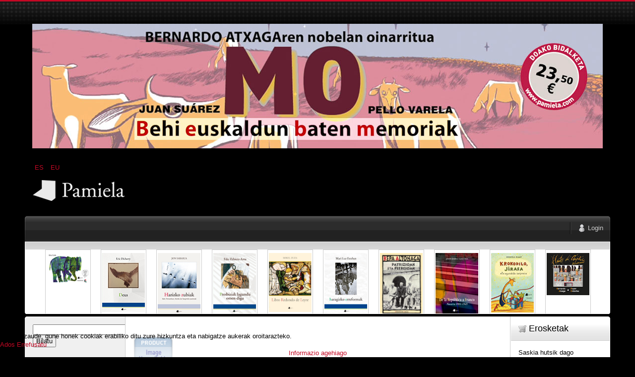

--- FILE ---
content_type: text/html; charset=utf-8
request_url: https://pamiela.com/index.php/eu/upaingoa/manufacturer/arrese-pedro/by,product_name/dirAsc?language=eu-ES&keyword=
body_size: 21964
content:

<!DOCTYPE html PUBLIC "-//W3C//DTD XHTML 1.0 Transitional//EN" "http://www.w3.org/TR/xhtml1/DTD/xhtml1-transitional.dtd">
<html xmlns="http://www.w3.org/1999/xhtml" xml:lang="eu-es" lang="eu-es" >
	<head>
		<base href="https://pamiela.com/index.php/eu/upaingoa/manufacturer/arrese-pedro/by,product_name/dirAsc" />
	<meta http-equiv="content-type" content="text/html; charset=utf-8" />
	<meta name="title" content="Pamiela argitaletxea - Upaingoa Arrese, Pedro" />
	<meta name="description" content=". Pedro ArreseAunque este libro vaya firmado por Pedro Arrese, no habría podido escribirlo sin la ayuda de mi mujer, Ana Read more" />
	<meta name="generator" content="Joomla! - Open Source Content Management" />
	<title>Pamiela argitaletxea - Upaingoa Arrese, Pedro</title>
	<link href="https://pamiela.com/index.php/eu/upaingoa/manufacturer/arrese-pedro" rel="canonical" />
	<link href="/templates/rt_mynxx/favicon.ico" rel="shortcut icon" type="image/vnd.microsoft.icon" />
	<link href="/components/com_virtuemart/assets/css/vm-ltr-common.css?vmver=cfced9ac" rel="stylesheet" type="text/css" />
	<link href="/components/com_virtuemart/assets/css/vm-ltr-site.css?vmver=cfced9ac" rel="stylesheet" type="text/css" />
	<link href="/components/com_virtuemart/assets/css/jquery.fancybox-1.3.4.css?vmver=cfced9ac" rel="stylesheet" type="text/css" />
	<link href="/plugins/system/rokbox/assets/styles/rokbox.css" rel="stylesheet" type="text/css" />
	<link href="/media/mod_languages/css/template.css?4863edd990942ae3ba5150db55b53b3c" rel="stylesheet" type="text/css" />
	<link href="/plugins/system/cookiehint/css/style.css?4863edd990942ae3ba5150db55b53b3c" rel="stylesheet" type="text/css" />
	<style type="text/css">


#VMScroller1{
	position:relative;
}

#ScrollerHorizontal1 {
	display: block;
	overflow: hidden;
	position: relative;
	text-align: center;
}

#VMScrollBoth1 {
	display: block;
	list-style: none;
	margin: 0;
	padding: 0;
}

#VMScrollBoth1 li {
	text-align: center;
	color: #cccccc;
	float: left;
	display: inline;
	background-image:none;
}

#VMScrollBoth1 li .VMTitle1 {
	display: block;
	color: #c3c138;
	text-align:center;
	font-size: 12px;
	font-weight:bold;
	padding-top: 4px;
	line-height: 1.1em;
	background-image:none;
}

#VMScrollBoth1 li .VMTitle1 a:link,
#VMScrollBoth1 li .VMTitle1 a:Visited {
	display: block;
	color:#cfca36;
}

#VMScrollBoth1 li .VMTitle1 a:hover {
	text-decoration:none;
	color:#000000;
}

#VMScrollBoth1 li .VMImg1 {
	margin-bottom:5px;

}

#VMScrollBoth1 li .VMDetail{
display: block;
font-size: 11px;
padding: 2px 5px;
line-height: 1.1em;
color:#447e3e;
}

#VMScrollBoth1 li .{
display: block;
font-size: 11px;
margin-top: 3px;
line-height: 1.1em;
color:#e5eff5;
text-align:center;
}

#VMScrollBoth1 p {
margin: 0px;
padding: 0px;
line-height: 1.0em;
}

#VMScrollBoth1 img {
margin-top: 2px;
}

.productPrice {
color:#e5eff5;
text-align:left;
font-weight:bold;
white-space: nowrap;
}
.product-Old-Price {
color:red;
text-decoration:line-through;
}

#redim-cookiehint-bottom {position: fixed; z-index: 99999; left: 0px; right: 0px; bottom: 0px; top: auto !important;}
	</style>
	<script type="application/json" class="joomla-script-options new">{"csrf.token":"1bdc406f74d916d303b443814730a7a7","system.paths":{"root":"","base":""},"system.keepalive":{"interval":840000,"uri":"\/index.php\/eu\/component\/ajax\/?format=json"}}</script>
	<script src="/media/jui/js/jquery.min.js?4863edd990942ae3ba5150db55b53b3c" type="text/javascript"></script>
	<script src="/media/jui/js/jquery-noconflict.js?4863edd990942ae3ba5150db55b53b3c" type="text/javascript"></script>
	<script src="/media/jui/js/jquery-migrate.min.js?4863edd990942ae3ba5150db55b53b3c" type="text/javascript"></script>
	<script src="/components/com_virtuemart/assets/js/jquery-ui.min.js?vmver=1.9.2" type="text/javascript"></script>
	<script src="/components/com_virtuemart/assets/js/jquery.ui.autocomplete.html.js" type="text/javascript"></script>
	<script src="/components/com_virtuemart/assets/js/jquery.noconflict.js" async="async" type="text/javascript"></script>
	<script src="/components/com_virtuemart/assets/js/vmsite.js?vmver=cfced9ac" type="text/javascript"></script>
	<script src="/components/com_virtuemart/assets/js/fancybox/jquery.fancybox-1.3.4.pack.js?vmver=cfced9ac" type="text/javascript"></script>
	<script src="/components/com_virtuemart/assets/js/vmprices.js?vmver=cfced9ac" type="text/javascript"></script>
	<script src="/components/com_virtuemart/assets/js/dynupdate.js?vmver=cfced9ac" type="text/javascript"></script>
	<script src="/media/system/js/mootools-core.js?4863edd990942ae3ba5150db55b53b3c" type="text/javascript"></script>
	<script src="/media/system/js/core.js?4863edd990942ae3ba5150db55b53b3c" type="text/javascript"></script>
	<script src="/media/system/js/mootools-more.js?4863edd990942ae3ba5150db55b53b3c" type="text/javascript"></script>
	<script src="/plugins/system/rokbox/assets/js/rokbox.js" type="text/javascript"></script>
	<script src="/modules/mod_virtuemart_cart/assets/js/update_cart.js?vmver=cfced9ac" type="text/javascript"></script>
	<!--[if lt IE 9]><script src="/media/system/js/polyfill.event.js?4863edd990942ae3ba5150db55b53b3c" type="text/javascript"></script><![endif]-->
	<script src="/media/system/js/keepalive.js?4863edd990942ae3ba5150db55b53b3c" type="text/javascript"></script>
	<script src="/media/jui/js/bootstrap.min.js?4863edd990942ae3ba5150db55b53b3c" type="text/javascript"></script>
	<script type="text/javascript">
//<![CDATA[ 
if (typeof Virtuemart === "undefined"){
	var Virtuemart = {};}
var vmSiteurl = 'https://pamiela.com/' ;
Virtuemart.vmSiteurl = vmSiteurl;
var vmLang = '&lang=eu';
Virtuemart.vmLang = vmLang; 
var vmLangTag = 'eu';
Virtuemart.vmLangTag = vmLangTag;
var Itemid = '&Itemid=130';
Virtuemart.addtocart_popup = "1" ; 
var vmCartError = Virtuemart.vmCartError = "Akatsaren bat gertatu da zure saskia eguneratzean.";
var usefancy = true; //]]>
if (typeof RokBoxSettings == 'undefined') RokBoxSettings = {pc: '100'};jQuery(function($){ initTooltips(); $("body").on("subform-row-add", initTooltips); function initTooltips (event, container) { container = container || document;$(container).find(".hasTooltip").tooltip({"html": true,"container": "body"});} });(function() {  if (typeof gtag !== 'undefined') {       gtag('consent', 'denied', {         'ad_storage': 'denied',         'ad_user_data': 'denied',         'ad_personalization': 'denied',         'functionality_storage': 'denied',         'personalization_storage': 'denied',         'security_storage': 'denied',         'analytics_storage': 'denied'       });     } })();
	</script>

		
<link rel="shortcut icon" href="/images/favicon.ico" />
<link href="/templates/rt_mynxx/css/template.css" rel="stylesheet" type="text/css" />
<link href="/templates/rt_mynxx/css/dark.css" rel="stylesheet" type="text/css" />
<link href="/templates/rt_mynxx/css/typography.css" rel="stylesheet" type="text/css" />
<link href="/templates/system/css/system.css" rel="stylesheet" type="text/css" />
<link href="/templates/system/css/general.css" rel="stylesheet" type="text/css" />
<link href="/templates/rt_mynxx/css/rokmoomenu.css" rel="stylesheet" type="text/css" />
	<!-- 
	<script type="text/javascript">window.templatePath = 'https://pamiela.com/';</script>
	<link href="/components/com_virtuemart/themes/vm_mynxx/theme.css" rel="stylesheet" type="text/css" />
	<script type="text/javascript" src="/components/com_virtuemart/themes/vm_mynxx/theme.js"></script> 	
	-->
<style type="text/css">
	div.wrapper,#main-body-bg { margin: 0 auto; width: 1180px;padding:0;}
	#inset-block-left { width:0px;padding:0;}
	#inset-block-right { width:0px;padding:0;}
	#maincontent-block { margin-right:0px;margin-left:0px;}
	a, legend, #main-body ul.menu li a:hover, #main-body ul.menu li.parent li a:hover, #main-body ul.menu li.parent ul li.parent ul li a:hover, #main-body ul.menu li.active a, #main-body ul.menu li.parent li.active a, #main-body ul.menu li.parent li.parent li.active a, #main-body ul.menu li.parent li.parent li.parent li.active a, #main-body ul.menu li.parent li.parent li.parent li.parent li.active a, #main-body ul.menu li.cat-open a, #main-body ul.menu li.parent li.cat-open a, #main-body ul.menu li.parent li.parent li.cat-open a, .roktabs-wrapper .roktabs-links ul li.active span, .color h3 span, #vmMainPage span.catbar-text h3, div.pathway a {color: #c40824;}
	#page-bg, .roktabs-wrapper .roktabs-links ul li.active span {border-top: 3px solid #c40824;}
	.tabs-bottom .roktabs-links ul li.active span {border-bottom: 3px solid #c40824;border-top: 0;}
</style>	
<script type="text/javascript" src="/templates/rt_mynxx/js/rokutils.js"></script>
<script type="text/javascript" src="/templates/rt_mynxx/js/rokmoomenu.js"></script>
<script type="text/javascript" src="/templates/rt_mynxx/js/mootools.bgiframe.js"></script>
<script type="text/javascript">
window.addEvent('domready', function() {
	new Rokmoomenu('ul.menutop ', {
		bgiframe: false,
		delay: 500,
		verhor: true,
		animate: {
			props: ['height'],
			opts: {
				duration: 600,
				fps: 200,
				transition: Fx.Transitions.Sine.easeOut			}
		},
		bg: {
			enabled: true,
			overEffect: {
				duration: 500,
				transition: Fx.Transitions.Expo.easeOut			},
			outEffect: {
				duration: 600,
				transition: Fx.Transitions.Sine.easeOut			}
		},
		submenus: {
			enabled: true,
			opacity: 0.8,
			overEffect: {
				duration: 50,
				transition: Fx.Transitions.Expo.easeOut			},
			outEffect: {
				duration: 600,
				transition: Fx.Transitions.Sine.easeIn			},
			offsets: {
				top: 0,
				right: 1,
				bottom: 0,
				left: 1			}
		}
	});
});
</script>
	</head>
	<body id="ff-optima" class="f-default dark-red dark iehandle">
		<div id="page-bg">
			<!--Begin Header-->
			<div id="header">
				<div class="wrapper">
										<div class="ad-module-top">
								<div class="moduletable">
						<div class="bannergroup">

	<div class="banneritem">
																																																																			<a
							href="/index.php/eu/component/banners/click/140"
							title="MO">
							<img
								src="https://pamiela.com/images/banners/mo.jpg"
								alt="MO"
								 width="1150"															/>
						</a>
																<div class="clr"></div>
	</div>

</div>
		</div>
			<div class="moduletable">
						<div class="mod-languages">

	<ul class="lang-inline" dir="ltr">
						<li>
			<a href="/index.php/es/upaingoa">
							ES						</a>
			</li>
											<li class="lang-active">
			<a href="https://pamiela.com/index.php/eu/upaingoa/manufacturer/arrese-pedro/by,product_name/dirAsc?language=eu-ES&keyword=">
							EU						</a>
			</li>
				</ul>

</div>
		</div>
	
					</div>
															<a href="/" id="logo">
											</a>
															<div id="horiz-menu" class="moomenu">
											<ul class="menutop" >
	</ul>
										</div>
										<div class="clr"></div>
				</div>
			</div>
			<!--End Header-->
			<div class="wrapper">
				<div id="main-body">
					<div id="topbar">
						<div id="topbar2">
							<div id="topbar3">
							<div class="spinner"></div>
														<div id="newsflash-mod"></div>
																																												<div id="login-button"><a href="#" class="login-button-desc"><span>Login</span></a></div>
															
																						<!-- <div id="cart-button"><a href="#" class="cart-button-desc"></a></div> -->
							
							</div>
						</div>
					</div>
					<div id="main-body-surround">
						<div id="cart-panel-surround" class="png">
							<div id="cart-panel" class="png"></div>
						</div>
						<div id="font-panel-surround" class="png">
							<div id="font-panel" class="png">
								<div class="left">
									<a href="#" class="mynxx" title="ff-mynxx"><span>Mynxx</span></a>
									<a href="#" class="optima" title="ff-optima"><span>Optima</span></a>
									<a href="#" class="geneva" title="ff-geneva"><span>Geneva</span></a>
									<a href="#" class="helvetica" title="ff-helvetica"><span>Helvetica</span></a>
								</div>
								<div class="right">
									<a href="#" class="lucida" title="ff-lucida"><span>Lucida</span></a>
									<a href="#" class="georgia" title="ff-georgia"><span>Georgia</span></a>
									<a href="#" class="trebuchet" title="ff-trebuchet"><span>Trebuchet</span></a>
									<a href="#" class="palatino" title="ff-palatino"><span>Palatino</span></a>
								</div>
								<div class="clr"></div>
							</div>
						</div>
													<div id="login-panel-surround" class="png">
								<div id="login-panel" class="png">
									<div id="login-module">
												<div class="moduletablecart-badge-inner">
							<h3>Erosketa</h3>
						
<!-- Virtuemart 2 Ajax Card -->
<div class="vmCartModule cart-badge-inner" id="vmCartModule">
	<div class="hiddencontainer" style=" display: none; ">
		<div class="vmcontainer">
			<div class="product_row">
				<span class="quantity"></span>&nbsp;x&nbsp;<span class="product_name"></span>

							<div class="subtotal_with_tax" style="float: right;"></div>
						<div class="customProductData"></div><br>
			</div>
		</div>
	</div>
	<div class="vm_cart_products">
		<div class="vmcontainer">

				</div>
	</div>

	<div class="total" style="float: right;">
			</div>

<div class="total_products">Saskia hutsik dago</div>
<div class="show_cart">
	</div>
<div style="clear:both;"></div>
<div class="payments-signin-button" ></div><noscript>
Please wait</noscript>
</div>

		</div>
	
									</div>
								</div>
							</div>
												<!--Begin Showcase-->
												<div class="showcase-surround">
							<div class="show-br"></div>
							<div id="showcase">
								<div id="showcase2">
									<div id="showmodules" class="spacer">
																																							</div>
									<script type="text/javascript" src="https://pamiela.com/modules/mod_vmscroller/hot_vmscroller.js" ></script>
                   <script type="text/javascript"> 
                   if(jQuery) jQuery.noConflict();
                   </script>
            <div id="VMScroller1" style="width:100%;">
<div id="ScrollerHorizontal1" style="width:100%; height:140px;padding:2px 0;"><div id="VMScrollBoth1" style="width:100%; height:140px; background-color: #ffffff;"><!-- VirtueMart Scroller by http://www.hotjoomlatemplates.com/ --> 
<ul><li class="VMScrollBoth1" style="height:140px; width:90px; margin-right: 20px;  border:solid 1px #CCCCCC; background-color: #ffffff; text-align: left" >
<span class="VMTitle1"><a href="/index.php/eu/atalak/euskara/literatura/haur-eta-gazte-literatura/tamaina-handia-kalandraka/nirekin-jolastu-nahi-duzu-detail" title=""><img src="/images/stories/virtuemart/product/resized/Nirekin_jolastu_nahi_duzux72x96.jpg" class="VMImg1" style="width: 86px;" alt="Nirekin jolastu nahi duzu?" /></a></span></li></ul>
<ul><li class="VMScrollBoth1" style="height:140px; width:90px; margin-right: 20px;  border:solid 1px #CCCCCC; background-color: #ffffff; text-align: left" >
<span class="VMTitle1"><a href="/index.php/eu/atalak/euskara/literatura/poesia-euskaraz/deus-detail" title=""><img src="/images/stories/virtuemart/product/resized/Deusx72x96.jpg" class="VMImg1" style="width: 86px;" alt="Deus" /></a></span></li></ul>
<ul><li class="VMScrollBoth1" style="height:140px; width:90px; margin-right: 20px;  border:solid 1px #CCCCCC; background-color: #ffffff; text-align: left" >
<span class="VMTitle1"><a href="/index.php/eu/atalak/euskara/saio/saio-eta-testigantza/harizko-zubiak-haiti,-pernambuco,-mexiko-eta-tangerreko-jasokinak-detail" title=""><img src="/images/stories/virtuemart/product/resized/Harizko_zubiakx72x96.jpg" class="VMImg1" style="width: 86px;" alt="Harizko zubiak. Haiti, Pernambuco, Mexiko eta Tangerreko jasokinak" /></a></span></li></ul>
<ul><li class="VMScrollBoth1" style="height:140px; width:90px; margin-right: 20px;  border:solid 1px #CCCCCC; background-color: #ffffff; text-align: left" >
<span class="VMTitle1"><a href="/index.php/eu/atalak/euskara/literatura/poesia-euskaraz/presbiziak-lagundu-omen-digu-detail" title=""><img src="/images/stories/virtuemart/product/resized/Presbiziak_lagundu_omen_digux72x96.jpg" class="VMImg1" style="width: 86px;" alt="Presbiziak lagundu omen digu" /></a></span></li></ul>
<ul><li class="VMScrollBoth1" style="height:140px; width:90px; margin-right: 20px;  border:solid 1px #CCCCCC; background-color: #ffffff; text-align: left" >
<span class="VMTitle1"><a href="/index.php/eu/atalak/gaztelania/literatura/narrativa/libro-redondo-de-leyre-1386-detail" title=""><img src="/images/stories/virtuemart/product/resized/Libro_redondo_de_leyrex72x96.jpg" class="VMImg1" style="width: 86px;" alt="Libro Redondo de Leyre" /></a></span></li></ul>
<ul><li class="VMScrollBoth1" style="height:140px; width:90px; margin-right: 20px;  border:solid 1px #CCCCCC; background-color: #ffffff; text-align: left" >
<span class="VMTitle1"><a href="/index.php/eu/atalak/euskara/literatura/poesia-euskaraz/haragizko-erreformak-detail" title=""><img src="/images/stories/virtuemart/product/resized/Haragizko_erreformakx72x96.jpg" class="VMImg1" style="width: 86px;" alt="Haragizko erreformak" /></a></span></li></ul>
<ul><li class="VMScrollBoth1" style="height:140px; width:90px; margin-right: 20px;  border:solid 1px #CCCCCC; background-color: #ffffff; text-align: left" >
<span class="VMTitle1"><a href="/index.php/eu/atalak/euskara/saio/upaingoa-euskaraz/patrizioak-eta-plebeioak-gure-prosaren-emergentzian-detail" title=""><img src="/images/stories/virtuemart/product/resized/Patrizioak_eta_plebeioakx72x96.jpg" class="VMImg1" style="width: 86px;" alt="Patrizioak eta plebeioak. Gure prosaren emergentzian" /></a></span></li></ul>
<ul><li class="VMScrollBoth1" style="height:140px; width:90px; margin-right: 20px;  border:solid 1px #CCCCCC; background-color: #ffffff; text-align: left" >
<span class="VMTitle1"><a href="/index.php/eu/atalak/gaztelania/ensayo/ensayo-y-testimonio/de-la-república-a-franco-detail" title=""><img src="/images/stories/virtuemart/product/resized/De_la_republica_a_francox72x96.jpg" class="VMImg1" style="width: 86px;" alt="De la República a Franco" /></a></span></li></ul>
<ul><li class="VMScrollBoth1" style="height:140px; width:90px; margin-right: 20px;  border:solid 1px #CCCCCC; background-color: #ffffff; text-align: left" >
<span class="VMTitle1"><a href="/index.php/eu/atalak/euskara/literatura/haur-eta-gazte-literatura/tamaina-handia-kalandraka/krokodilo,-jirafa-eta-egundoko-sorpresa-detail" title=""><img src="/images/stories/virtuemart/product/resized/Krokodilo_jirafa_eta_egundoko_sorpresax72x96.jpg" class="VMImg1" style="width: 86px;" alt="Krokodilo, Jirafa eta egundoko sorpresa" /></a></span></li></ul>
<ul><li class="VMScrollBoth1" style="height:140px; width:90px; margin-right: 20px;  border:solid 1px #CCCCCC; background-color: #ffffff; text-align: left" >
<span class="VMTitle1"><a href="/index.php/eu/atalak/euskara/literatura/littera-a-musika/hautsi-da-anphora-zuzenean-detail" title=""><img src="/images/stories/virtuemart/product/resized/Hautsi_da_anphora_zuzeneanx72x96.jpg" class="VMImg1" style="width: 86px;" alt="Hautsi da anphora zuzenean" /></a></span></li></ul>
<ul><li class="VMScrollBoth1" style="height:140px; width:90px; margin-right: 20px;  border:solid 1px #CCCCCC; background-color: #ffffff; text-align: left" >
<span class="VMTitle1"><a href="/index.php/eu/atalak/euskara/literatura/haur-eta-gazte-literatura/tamaina-handia-kalandraka/erbia-eta-dortoka-bigarren-aukera-detail" title=""><img src="/images/stories/virtuemart/product/resized/Erbia_eta_dortoka_bigarren_aukerax72x96.jpg" class="VMImg1" style="width: 86px;" alt="Erbia eta Dortoka. Bigarren aukera" /></a></span></li></ul>
<ul><li class="VMScrollBoth1" style="height:140px; width:90px; margin-right: 20px;  border:solid 1px #CCCCCC; background-color: #ffffff; text-align: left" >
<span class="VMTitle1"><a href="/index.php/eu/atalak/euskara/saio/upaingoa-euskaraz/alferrikakoaren-balioa-manifestua-1320-detail" title=""><img src="/images/stories/virtuemart/product/resized/Alferrikakoaren_balioax72x96.jpg" class="VMImg1" style="width: 86px;" alt="Alferrikakoaren balioa. Manifestua" /></a></span></li></ul>
</div>
</div></div>
<script language="javascript" type="text/javascript">
						   
						
                          var VmsInit1 = function(){
                              jQuery('#VMScrollBoth1').hotvmscroller({
                               speed:18000,
                               delay:7000,
                               transition:'easeOutQuad',
                               direction:'horizontal'
                               });
                          };  
                          
                          jQuery(document).ready(function(){
                          	VmsInit1();
                          });
						  
						 
			  window.onscrollerinit = function(){
			   
			  }; 
						  
                          /*
                          if(jQuery.hjt.hotvmscroller){
                            jQuery(document).ready(VmsInit1);
                          }else{
                            if (window.addEventListener) 
                            {
                              window.addEventListener('load', VmsInit1, false);
                            } 
                            else if (window.attachEvent) // Microsoft
                            {
                              window.attachEvent('onload', VmsInit1);
                            }
                          }
						  */
                          </script>

								</div>
							</div>
							<div class="show-bl"></div>
						</div>
												<!--End Showcase-->
						<div class="sec-div"></div>
						<!--Begin Main Content Block-->
						<div id="main-content-surround">
						<div id="main-content" class="s-c-s">
						    <div class="colmask leftmenu">
						        <div class="colmid">
    					    	    <div class="colright">
        						        <!--Begin col1wrap -->
            						    <div class="col1wrap">
            						        <div class="col1pad">
            						            <div class="col1">
                    						        <div id="maincol2">
                    									<div class="maincol2-padding">
                    									                    									                    									<div>
                    										                    										                    										                    										<div id="maincontent-block">
                												<div id="system-message-container">
	</div>

                												 <div class="category-view"> 
<div class="category-view">

  <div class="row">
            <div class="category floatleft width50 vertical-separator">
      <div class="spacer">
        <h2>
          <a href="/index.php/eu/upaingoa" title=""  >
                    <br />
          <img  class="browseCategoryImage"  src="/images/virtuemart/typeless/noimage_80x0.gif"  alt="noimage"  />          </a>
        </h2>
      </div>
    </div>
	        <div class="category floatleft width50 ">
      <div class="spacer">
        <h2>
          <a href="/index.php/eu/upaingoa/1" title=""1""  >
          "1"          <br />
          <img  class="browseCategoryImage"  src="/images/virtuemart/typeless/noimage_80x0.gif"  alt="noimage"  />          </a>
        </h2>
      </div>
    </div>
	        <div class="clear"></div>
	</div>
		    	    <div class="horizontal-separator"></div>
	      <div class="row">
            <div class="category floatleft width50 vertical-separator">
      <div class="spacer">
        <h2>
          <a href="/index.php/eu/upaingoa/401" title=""401""  >
          "401"          <br />
          <img  class="browseCategoryImage"  src="/images/virtuemart/typeless/noimage_80x0.gif"  alt="noimage"  />          </a>
        </h2>
      </div>
    </div>
	        <div class="category floatleft width50 ">
      <div class="spacer">
        <h2>
          <a href="/index.php/eu/upaingoa/12013-09-11-10-29-251693954520" title="1"  >
          1          <br />
          <img  class="browseCategoryImage"  src="/images/virtuemart/typeless/noimage_80x0.gif"  alt="noimage"  />          </a>
        </h2>
      </div>
    </div>
	        <div class="clear"></div>
	</div>
		    	    <div class="horizontal-separator"></div>
	      <div class="row">
            <div class="category floatleft width50 vertical-separator">
      <div class="spacer">
        <h2>
          <a href="/index.php/eu/upaingoa/4012013-09-13-06-32-04459963733" title="401"  >
          401          <br />
          <img  class="browseCategoryImage"  src="/images/virtuemart/typeless/noimage_80x0.gif"  alt="noimage"  />          </a>
        </h2>
      </div>
    </div>
	        <div class="category floatleft width50 ">
      <div class="spacer">
        <h2>
          <a href="/index.php/eu/atalak/gaztelania/ensayo/universitas-2" title="BEC"  >
          BEC          <br />
          <img  class="browseCategoryImage"  src="/images/virtuemart/typeless/noimage_80x0.gif"  alt="noimage"  />          </a>
        </h2>
      </div>
    </div>
	        <div class="clear"></div>
	</div>
		    	    <div class="horizontal-separator"></div>
	      <div class="row">
            <div class="category floatleft width50 vertical-separator">
      <div class="spacer">
        <h2>
          <a href="/index.php/eu/doako-deskargak" title="Doako deskargak"  >
          Doako deskargak          <br />
          <img  class="browseCategoryImage"  src="/images/stories/virtuemart/category/categoria78.gif"  alt="categoria78"  />          </a>
        </h2>
      </div>
    </div>
	        <div class="category floatleft width50 ">
      <div class="spacer">
        <h2>
          <a href="/index.php/eu/atalak/videos-dvd" title="DVDak / Bideoak"  >
          DVDak / Bideoak          <br />
          <img  class="browseCategoryImage"  src="/images/stories/virtuemart/category/categoria41.gif"  alt="categoria41"  />          </a>
        </h2>
      </div>
    </div>
	        <div class="clear"></div>
	</div>
		    	    <div class="horizontal-separator"></div>
	      <div class="row">
            <div class="category floatleft width50 vertical-separator">
      <div class="spacer">
        <h2>
          <a href="/index.php/eu/upaingoa/edizio-digitalak" title="Edizio digitalak"  >
          Edizio digitalak          <br />
          <img  class="browseCategoryImage"  src="/images/stories/virtuemart/category/categoria53.gif"  alt="categoria53"  />          </a>
        </h2>
      </div>
    </div>
	        <div class="category floatleft width50 ">
      <div class="spacer">
        <h2>
          <a href="/index.php/eu/upaingoa/erderaz" title="Erderaz"  >
          Erderaz          <br />
          <img  class="browseCategoryImage"  src="/images/stories/virtuemart/category/categoria39.gif"  alt="categoria39"  />          </a>
        </h2>
      </div>
    </div>
	        <div class="clear"></div>
	</div>
		    	    <div class="horizontal-separator"></div>
	      <div class="row">
            <div class="category floatleft width50 vertical-separator">
      <div class="spacer">
        <h2>
          <a href="/index.php/eu/upaingoa/eskaintzak" title="Eskaintzak"  >
          Eskaintzak          <br />
          <img  class="browseCategoryImage"  src="/images/stories/virtuemart/category/categoria.gif"  alt="categoria"  />          </a>
        </h2>
      </div>
    </div>
	        <div class="category floatleft width50 ">
      <div class="spacer">
        <h2>
          <a href="/index.php/eu/upaingoa/euskara" title="Euskara"  >
          Euskara          <br />
          <img  class="browseCategoryImage"  src="/images/stories/virtuemart/category/categoria62.gif"  alt="categoria62"  />          </a>
        </h2>
      </div>
    </div>
	        <div class="clear"></div>
	</div>
		    	    <div class="horizontal-separator"></div>
	      <div class="row">
            <div class="category floatleft width50 vertical-separator">
      <div class="spacer">
        <h2>
          <a href="/index.php/eu/upaingoa/katalogotik-at" title="Katalogotik at"  >
          Katalogotik at          <br />
          <img  class="browseCategoryImage"  src="/images/stories/virtuemart/category/categoria24.gif"  alt="categoria24"  />          </a>
        </h2>
      </div>
    </div>
	        <div class="category floatleft width50 ">
      <div class="spacer">
        <h2>
          <a href="/index.php/eu/nobedadeak" title="Nobedadeak"  >
          Nobedadeak          <br />
          <img  class="browseCategoryImage"  src="/images/stories/virtuemart/category/categoria1.gif"  alt="categoria1"  />          </a>
        </h2>
      </div>
    </div>
	        <div class="clear"></div>
	</div>
		    </div><div class="browse-view">

<div class="orderby-displaynumber">
	<div class="floatleft vm-order-list">
		<div class="orderlistcontainer"><div class="title">Ordenatzeko irizpidea</div><div class="activeOrder"><a title=" +/-" href="/index.php/eu/upaingoa/manufacturer/arrese-pedro/by,product_name?language=eu-ES&keyword=">Produktuaren izena  +/-</a></div><div class="orderlist"><div><a title="REF produktua" href="/index.php/eu/upaingoa/manufacturer/arrese-pedro/by,product_sku?language=eu-ES&keyword=">REF produktua</a></div><div><a title="Kategoria" href="/index.php/eu/upaingoa/manufacturer/arrese-pedro/by,category_name?language=eu-ES&keyword=">Kategoria</a></div><div><a title="Egilearen izena" href="/index.php/eu/upaingoa/manufacturer/arrese-pedro/by,mf_name?language=eu-ES&keyword=">Egilearen izena</a></div></div></div>		 <div class="orderlistcontainer"><div class="title">Egilea: </div><div class="activeOrder">Arrese, Pedro</div><div class="orderlist"><div><a title="" href="/index.php/eu/upaingoa/by,product_name/dirAsc?language=eu-ES">Egile guztiak</a></div><div><a title="Abad Alegría, Francisco" href="/index.php/eu/upaingoa/manufacturer/abad-alegria-francisco/by,product_name/dirAsc?language=eu-ES&keyword=">Abad Alegría, Francisco</a></div><div><a title="Abad Varela, José Antonio" href="/index.php/eu/upaingoa/manufacturer/abad-varela,-josé-antonio/by,product_name/dirAsc?language=eu-ES&keyword=">Abad Varela, José Antonio</a></div><div><a title="Abadia, Arnaut" href="/index.php/eu/upaingoa/manufacturer/abadia-arnaut/by,product_name/dirAsc?language=eu-ES&keyword=">Abadia, Arnaut</a></div><div><a title="Adot Lerga, Álvaro" href="/index.php/eu/upaingoa/manufacturer/adot-lerga-alvaro/by,product_name/dirAsc?language=eu-ES&keyword=">Adot Lerga, Álvaro</a></div><div><a title="Agirre, Edorta" href="/index.php/eu/upaingoa/manufacturer/agirre-edorta/by,product_name/dirAsc?language=eu-ES&keyword=">Agirre, Edorta</a></div><div><a title="Agirre, Xabier" href="/index.php/eu/upaingoa/manufacturer/agirre-xabier/by,product_name/dirAsc?language=eu-ES&keyword=">Agirre, Xabier</a></div><div><a title="Agirreazkuenaga, Irati" href="/index.php/eu/upaingoa/manufacturer/agirreazkuenaga,-irati/by,product_name/dirAsc?language=eu-ES&keyword=">Agirreazkuenaga, Irati</a></div><div><a title="Aguilar Marina, Jesús" href="/index.php/eu/upaingoa/manufacturer/aguilar-marina-jesus/by,product_name/dirAsc?language=eu-ES&keyword=">Aguilar Marina, Jesús</a></div><div><a title="Aguilar, Luisa" href="/index.php/eu/upaingoa/manufacturer/aguilar-luisa/by,product_name/dirAsc?language=eu-ES&keyword=">Aguilar, Luisa</a></div><div><a title="Aguirre Gandarias, Javier" href="/index.php/eu/upaingoa/manufacturer/aguirre-gandarias-javier/by,product_name/dirAsc?language=eu-ES&keyword=">Aguirre Gandarias, Javier</a></div><div><a title="Aguirre, José María" href="/index.php/eu/upaingoa/manufacturer/aguirre-jose-maria/by,product_name/dirAsc?language=eu-ES&keyword=">Aguirre, José María</a></div><div><a title="Ahlberg, Allan" href="/index.php/eu/upaingoa/manufacturer/ahlberg,-allan/by,product_name/dirAsc?language=eu-ES&keyword=">Ahlberg, Allan</a></div><div><a title="Ahlberg, Janet and Allan" href="/index.php/eu/upaingoa/manufacturer/ahlberg,-janet-allan/by,product_name/dirAsc?language=eu-ES&keyword=">Ahlberg, Janet and Allan</a></div><div><a title="Aladjidi, Virginie" href="/index.php/eu/upaingoa/manufacturer/aladjidi,-virginie/by,product_name/dirAsc?language=eu-ES&keyword=">Aladjidi, Virginie</a></div><div><a title="Alberdi, Pedro" href="/index.php/eu/upaingoa/manufacturer/alberdi-pedro/by,product_name/dirAsc?language=eu-ES&keyword=">Alberdi, Pedro</a></div><div><a title="Alberdi, Uxue" href="/index.php/eu/upaingoa/manufacturer/alberdi-uxue/by,product_name/dirAsc?language=eu-ES&keyword=">Alberdi, Uxue</a></div><div><a title="Albizua, Garazi" href="/index.php/eu/upaingoa/manufacturer/albizua,-garazi/by,product_name/dirAsc?language=eu-ES&keyword=">Albizua, Garazi</a></div><div><a title="Alcántara, Ricardo" href="/index.php/eu/upaingoa/manufacturer/alcántara,-ricardo/by,product_name/dirAsc?language=eu-ES&keyword=">Alcántara, Ricardo</a></div><div><a title="Alcibar, Javier" href="/index.php/eu/upaingoa/manufacturer/alcibar-javier/by,product_name/dirAsc?language=eu-ES&keyword=">Alcibar, Javier</a></div><div><a title="Alejandro, Rocío" href="/index.php/eu/upaingoa/manufacturer/alejandro,-rocío/by,product_name/dirAsc?language=eu-ES&keyword=">Alejandro, Rocío</a></div><div><a title="Alexandre, Víctor" href="/index.php/eu/upaingoa/manufacturer/alexandre-victor/by,product_name/dirAsc?language=eu-ES&keyword=">Alexandre, Víctor</a></div><div><a title="Alforja Sagone, Iñaki" href="/index.php/eu/upaingoa/manufacturer/alforja-sagone-inaki/by,product_name/dirAsc?language=eu-ES&keyword=">Alforja Sagone, Iñaki</a></div><div><a title="Aliaga, Roberto" href="/index.php/eu/upaingoa/manufacturer/aliaga,-roberto/by,product_name/dirAsc?language=eu-ES&keyword=">Aliaga, Roberto</a></div><div><a title="Alijostes, Koldo" href="/index.php/eu/upaingoa/manufacturer/alijostes,-koldo/by,product_name/dirAsc?language=eu-ES&keyword=">Alijostes, Koldo</a></div><div><a title="Alonso, Jon" href="/index.php/eu/upaingoa/manufacturer/alonso-jon/by,product_name/dirAsc?language=eu-ES&keyword=">Alonso, Jon</a></div><div><a title="Altonaga, Kepa" href="/index.php/eu/upaingoa/manufacturer/altonaga-kepa/by,product_name/dirAsc?language=eu-ES&keyword=">Altonaga, Kepa</a></div><div><a title="Amadoz, Bingen" href="/index.php/eu/upaingoa/manufacturer/amadoz,-bingen/by,product_name/dirAsc?language=eu-ES&keyword=">Amadoz, Bingen</a></div><div><a title="Anasagasti, Iñaki" href="/index.php/eu/upaingoa/manufacturer/anasagasti,-iñaki/by,product_name/dirAsc?language=eu-ES&keyword=">Anasagasti, Iñaki</a></div><div><a title="Anchorena, Fabiola" href="/index.php/eu/upaingoa/manufacturer/anchorena,-fabiola/by,product_name/dirAsc?language=eu-ES&keyword=">Anchorena, Fabiola</a></div><div><a title="Ancín, Itziar" href="/index.php/eu/upaingoa/manufacturer/ancín,-itziar/by,product_name/dirAsc?language=eu-ES&keyword=">Ancín, Itziar</a></div><div><a title="Andersson, Claes" href="/index.php/eu/upaingoa/manufacturer/andersson-claes/by,product_name/dirAsc?language=eu-ES&keyword=">Andersson, Claes</a></div><div><a title="Andrade, Eugénio de" href="/index.php/eu/upaingoa/manufacturer/andrade-eugenio-de/by,product_name/dirAsc?language=eu-ES&keyword=">Andrade, Eugénio de</a></div><div><a title="Andrés, Ramón" href="/index.php/eu/upaingoa/manufacturer/andrés,-ramón/by,product_name/dirAsc?language=eu-ES&keyword=">Andrés, Ramón</a></div><div><a title="Anjel Lertxundi & Antton Valverde" href="/index.php/eu/upaingoa/manufacturer/anjel-lertxundi-antton-valverde/by,product_name/dirAsc?language=eu-ES&keyword=">Anjel Lertxundi & Antton Valverde</a></div><div><a title="Añorga, Pello" href="/index.php/eu/upaingoa/manufacturer/anorga-pello/by,product_name/dirAsc?language=eu-ES&keyword=">Añorga, Pello</a></div><div><a title="Ansa, Elixabete" href="/index.php/eu/upaingoa/manufacturer/ansa,-elixabete/by,product_name/dirAsc?language=eu-ES&keyword=">Ansa, Elixabete</a></div><div><a title="Anselmi, Luigi" href="/index.php/eu/upaingoa/manufacturer/anselmi-luigi/by,product_name/dirAsc?language=eu-ES&keyword=">Anselmi, Luigi</a></div><div><a title="Ansó, Carlos" href="/index.php/eu/upaingoa/manufacturer/anso-carlos/by,product_name/dirAsc?language=eu-ES&keyword=">Ansó, Carlos</a></div><div><a title="Antoñana Chasco, Pablo" href="/index.php/eu/upaingoa/manufacturer/antonana-chasco-pablo/by,product_name/dirAsc?language=eu-ES&keyword=">Antoñana Chasco, Pablo</a></div><div><a title="Apodaka, Eduardo" href="/index.php/eu/upaingoa/manufacturer/apodaka-eduardo/by,product_name/dirAsc?language=eu-ES&keyword=">Apodaka, Eduardo</a></div><div><a title="Arana, Aitor" href="/index.php/eu/upaingoa/manufacturer/arana-aitor/by,product_name/dirAsc?language=eu-ES&keyword=">Arana, Aitor</a></div><div><a title="Aranbarri, Iñigo" href="/index.php/eu/upaingoa/manufacturer/aranbarri,-iñigo/by,product_name/dirAsc?language=eu-ES&keyword=">Aranbarri, Iñigo</a></div><div><a title="Aranberri Sarasua, Iker" href="/index.php/eu/upaingoa/manufacturer/aranberri-sarasua,-iker/by,product_name/dirAsc?language=eu-ES&keyword=">Aranberri Sarasua, Iker</a></div><div><a title="Aranburu Urtasun, Mikel" href="/index.php/eu/upaingoa/manufacturer/aranburu-urtasun-mikel/by,product_name/dirAsc?language=eu-ES&keyword=">Aranburu Urtasun, Mikel</a></div><div><a title="Aranburu, Itziar" href="/index.php/eu/upaingoa/manufacturer/aranburu,-itziar/by,product_name/dirAsc?language=eu-ES&keyword=">Aranburu, Itziar</a></div><div><a title="Aranguren, Gaizka" href="/index.php/eu/upaingoa/manufacturer/aranguren-gaizka/by,product_name/dirAsc?language=eu-ES&keyword=">Aranguren, Gaizka</a></div><div><a title="Arantzabal, Oskar" href="/index.php/eu/upaingoa/manufacturer/arantzabal-oskar/by,product_name/dirAsc?language=eu-ES&keyword=">Arantzabal, Oskar</a></div><div><a title="Arbeo, Mariñe" href="/index.php/eu/upaingoa/manufacturer/arbeo,-mariñe/by,product_name/dirAsc?language=eu-ES&keyword=">Arbeo, Mariñe</a></div><div><a title="Arenzana, Txema" href="/index.php/eu/upaingoa/manufacturer/arenzana-txema/by,product_name/dirAsc?language=eu-ES&keyword=">Arenzana, Txema</a></div><div><a title="Argitalpenaren koordinazioa: Fernando Rey" href="/index.php/eu/upaingoa/manufacturer/argitalpenaren-koordinazioa-fernando-rey/by,product_name/dirAsc?language=eu-ES&keyword=">Argitalpenaren koordinazioa: Fernando Rey</a></div><div><a title="Arguedas, José María" href="/index.php/eu/upaingoa/manufacturer/arguedas-jose-maria/by,product_name/dirAsc?language=eu-ES&keyword=">Arguedas, José María</a></div><div><a title="Ariznabarreta, Nerea" href="/index.php/eu/upaingoa/manufacturer/ariznabarreta,-nerea/by,product_name/dirAsc?language=eu-ES&keyword=">Ariznabarreta, Nerea</a></div><div><a title="Arkotxa, Aurelia" href="/index.php/eu/upaingoa/manufacturer/arkotxa-aurelia/by,product_name/dirAsc?language=eu-ES&keyword=">Arkotxa, Aurelia</a></div><div><a title="Arratibel, Joxe" href="/index.php/eu/upaingoa/manufacturer/arratibel-joxe/by,product_name/dirAsc?language=eu-ES&keyword=">Arratibel, Joxe</a></div><div><a title="Arregi, Xabier" href="/index.php/eu/upaingoa/manufacturer/arregi-xabier/by,product_name/dirAsc?language=eu-ES&keyword=">Arregi, Xabier</a></div><div><a title="Arriazu, Asun" href="/index.php/eu/upaingoa/manufacturer/arriazu-asun/by,product_name/dirAsc?language=eu-ES&keyword=">Arriazu, Asun</a></div><div><a title="Arrien, Nerea" href="/index.php/eu/upaingoa/manufacturer/arrien,-nerea/by,product_name/dirAsc?language=eu-ES&keyword=">Arrien, Nerea</a></div><div><a title="Arteola" href="/index.php/eu/upaingoa/manufacturer/arteola/by,product_name/dirAsc?language=eu-ES&keyword=">Arteola</a></div><div><a title="Artze, Joxean" href="/index.php/eu/upaingoa/manufacturer/artze-joxean/by,product_name/dirAsc?language=eu-ES&keyword=">Artze, Joxean</a></div><div><a title="Asensio García, Javier" href="/index.php/eu/upaingoa/manufacturer/asensio-garcia-javier/by,product_name/dirAsc?language=eu-ES&keyword=">Asensio García, Javier</a></div><div><a title="Asiain Lora, Miren" href="/index.php/eu/upaingoa/manufacturer/asiain-lora-miren/by,product_name/dirAsc?language=eu-ES&keyword=">Asiain Lora, Miren</a></div><div><a title="Asurmendi, Mikel" href="/index.php/eu/upaingoa/manufacturer/asurmendi,-mikel/by,product_name/dirAsc?language=eu-ES&keyword=">Asurmendi, Mikel</a></div><div><a title="Atxaga, Bernardo" href="/index.php/eu/upaingoa/manufacturer/atxaga-bernardo/by,product_name/dirAsc?language=eu-ES&keyword=">Atxaga, Bernardo</a></div><div><a title="Audikana, Ander" href="/index.php/eu/upaingoa/manufacturer/audikana,-ander/by,product_name/dirAsc?language=eu-ES&keyword=">Audikana, Ander</a></div><div><a title="Autobús de la Memoria" href="/index.php/eu/upaingoa/manufacturer/autobus-de-la-memoria/by,product_name/dirAsc?language=eu-ES&keyword=">Autobús de la Memoria</a></div><div><a title="Azcona, Marta" href="/index.php/eu/upaingoa/manufacturer/azcona,-marta/by,product_name/dirAsc?language=eu-ES&keyword=">Azcona, Marta</a></div><div><a title="Azkarraga Etxegibel, Joseba" href="/index.php/eu/upaingoa/manufacturer/azkarraga-etxegibel-joseba/by,product_name/dirAsc?language=eu-ES&keyword=">Azkarraga Etxegibel, Joseba</a></div><div><a title="Azkona, Josetxo" href="/index.php/eu/upaingoa/manufacturer/azkona-josetxo/by,product_name/dirAsc?language=eu-ES&keyword=">Azkona, Josetxo</a></div><div><a title="Aznar, Eduardo" href="/index.php/eu/upaingoa/manufacturer/aznar-eduardo/by,product_name/dirAsc?language=eu-ES&keyword=">Aznar, Eduardo</a></div><div><a title="Aznarez, Josune" href="/index.php/eu/upaingoa/manufacturer/aznarez,-josune/by,product_name/dirAsc?language=eu-ES&keyword=">Aznarez, Josune</a></div><div><a title="Azpiazu, Ainara" href="/index.php/eu/upaingoa/manufacturer/azpiazu,-ainara/by,product_name/dirAsc?language=eu-ES&keyword=">Azpiazu, Ainara</a></div><div><a title="Azúa, Félix de" href="/index.php/eu/upaingoa/manufacturer/azua-felix-de/by,product_name/dirAsc?language=eu-ES&keyword=">Azúa, Félix de</a></div><div><a title="Badosa, Enrique" href="/index.php/eu/upaingoa/manufacturer/badosa-enrique/by,product_name/dirAsc?language=eu-ES&keyword=">Badosa, Enrique</a></div><div><a title="Bakedano, José Julián" href="/index.php/eu/upaingoa/manufacturer/bakedano,-josé-julián/by,product_name/dirAsc?language=eu-ES&keyword=">Bakedano, José Julián</a></div><div><a title="Balda, Nerea" href="/index.php/eu/upaingoa/manufacturer/balda,-nerea/by,product_name/dirAsc?language=eu-ES&keyword=">Balda, Nerea</a></div><div><a title="Balentzia, Joakin" href="/index.php/eu/upaingoa/manufacturer/balentzia-joakin/by,product_name/dirAsc?language=eu-ES&keyword=">Balentzia, Joakin</a></div><div><a title="Ballesteros, Xosé" href="/index.php/eu/upaingoa/manufacturer/ballesteros-xose/by,product_name/dirAsc?language=eu-ES&keyword=">Ballesteros, Xosé</a></div><div><a title="Baquero, Graciela" href="/index.php/eu/upaingoa/manufacturer/baquero-graciela/by,product_name/dirAsc?language=eu-ES&keyword=">Baquero, Graciela</a></div><div><a title="Baraibar, Álvaro" href="/index.php/eu/upaingoa/manufacturer/baraibar-alvaro/by,product_name/dirAsc?language=eu-ES&keyword=">Baraibar, Álvaro</a></div><div><a title="Baroja, Carmen" href="/index.php/eu/upaingoa/manufacturer/baroja-carmen/by,product_name/dirAsc?language=eu-ES&keyword=">Baroja, Carmen</a></div><div><a title="Barrena, José Luis" href="/index.php/eu/upaingoa/manufacturer/barrena-jose-luis/by,product_name/dirAsc?language=eu-ES&keyword=">Barrena, José Luis</a></div><div><a title="Baxell, Richard" href="/index.php/eu/upaingoa/manufacturer/baxell,-richard/by,product_name/dirAsc?language=eu-ES&keyword=">Baxell, Richard</a></div><div><a title="Behinola" href="/index.php/eu/upaingoa/manufacturer/behinola/by,product_name/dirAsc?language=eu-ES&keyword=">Behinola</a></div><div><a title="Belasko, Mikel" href="/index.php/eu/upaingoa/manufacturer/belasko-mikel/by,product_name/dirAsc?language=eu-ES&keyword=">Belasko, Mikel</a></div><div><a title="Benadiba, Laura" href="/index.php/eu/upaingoa/manufacturer/benadiba,-laura/by,product_name/dirAsc?language=eu-ES&keyword=">Benadiba, Laura</a></div><div><a title="Beorlegui, J. Óscar" href="/index.php/eu/upaingoa/manufacturer/beorlegui-j-oscar/by,product_name/dirAsc?language=eu-ES&keyword=">Beorlegui, J. Óscar</a></div><div><a title="Berguices, Aingeru" href="/index.php/eu/upaingoa/manufacturer/berguices,-aingeru/by,product_name/dirAsc?language=eu-ES&keyword=">Berguices, Aingeru</a></div><div><a title="Bernat, Miguel Ángel" href="/index.php/eu/upaingoa/manufacturer/bernat-miguel-angel/by,product_name/dirAsc?language=eu-ES&keyword=">Bernat, Miguel Ángel</a></div><div><a title="Berrettoni, Marco" href="/index.php/eu/upaingoa/manufacturer/berrettoni-marco/by,product_name/dirAsc?language=eu-ES&keyword=">Berrettoni, Marco</a></div><div><a title="Berrizbeitia, Luis" href="/index.php/eu/upaingoa/manufacturer/berrizbeitia-luis/by,product_name/dirAsc?language=eu-ES&keyword=">Berrizbeitia, Luis</a></div><div><a title="Berrojalbiz, Ander" href="/index.php/eu/upaingoa/manufacturer/berrojalbiz,-ander/by,product_name/dirAsc?language=eu-ES&keyword=">Berrojalbiz, Ander</a></div><div><a title="Beruete, Santiago" href="/index.php/eu/upaingoa/manufacturer/beruete-santiago/by,product_name/dirAsc?language=eu-ES&keyword=">Beruete, Santiago</a></div><div><a title="Bidador, Joxemiel" href="/index.php/eu/upaingoa/manufacturer/bidador-joxemiel/by,product_name/dirAsc?language=eu-ES&keyword=">Bidador, Joxemiel</a></div><div><a title="Bidegain, Eneko" href="/index.php/eu/upaingoa/manufacturer/bidegain,-eneko/by,product_name/dirAsc?language=eu-ES&keyword=">Bidegain, Eneko</a></div><div><a title="Bilbao, Jon" href="/index.php/eu/upaingoa/manufacturer/bilbao,-jon/by,product_name/dirAsc?language=eu-ES&keyword=">Bilbao, Jon</a></div><div><a title="Bilbao, Leire" href="/index.php/eu/upaingoa/manufacturer/bilbao-leire/by,product_name/dirAsc?language=eu-ES&keyword=">Bilbao, Leire</a></div><div><a title="Billelabeitia, Miren" href="/index.php/eu/upaingoa/manufacturer/billelabeitia,-miren/by,product_name/dirAsc?language=eu-ES&keyword=">Billelabeitia, Miren</a></div><div><a title="Birulés, Fina" href="/index.php/eu/upaingoa/manufacturer/birules-fina/by,product_name/dirAsc?language=eu-ES&keyword=">Birulés, Fina</a></div><div><a title="Biurrun, Inma" href="/index.php/eu/upaingoa/manufacturer/biurrun,-inma/by,product_name/dirAsc?language=eu-ES&keyword=">Biurrun, Inma</a></div><div><a title="Blake, Quentin" href="/index.php/eu/upaingoa/manufacturer/blake,-quentin/by,product_name/dirAsc?language=eu-ES&keyword=">Blake, Quentin</a></div><div><a title="Blanco, José Antonio" href="/index.php/eu/upaingoa/manufacturer/blanco-jose-antonio/by,product_name/dirAsc?language=eu-ES&keyword=">Blanco, José Antonio</a></div><div><a title="Blasco Miquele, Alejandro" href="/index.php/eu/upaingoa/manufacturer/blasco-miquele,-alejandro/by,product_name/dirAsc?language=eu-ES&keyword=">Blasco Miquele, Alejandro</a></div><div><a title="Bosnia, Nella" href="/index.php/eu/upaingoa/manufacturer/bosnia-nella/by,product_name/dirAsc?language=eu-ES&keyword=">Bosnia, Nella</a></div><div><a title="Botas, Víctor" href="/index.php/eu/upaingoa/manufacturer/botas-victor/by,product_name/dirAsc?language=eu-ES&keyword=">Botas, Víctor</a></div><div><a title="Boveda, Xabier" href="/index.php/eu/upaingoa/manufacturer/boveda,-xabier/by,product_name/dirAsc?language=eu-ES&keyword=">Boveda, Xabier</a></div><div><a title="Bowley, Tim" href="/index.php/eu/upaingoa/manufacturer/bowley-tim/by,product_name/dirAsc?language=eu-ES&keyword=">Bowley, Tim</a></div><div><a title="Brako Ozkoidi, Oscar" href="/index.php/eu/upaingoa/manufacturer/brako-ozkoidi,-oscar/by,product_name/dirAsc?language=eu-ES&keyword=">Brako Ozkoidi, Oscar</a></div><div><a title="Browne, Anthony" href="/index.php/eu/upaingoa/manufacturer/browne-anthony/by,product_name/dirAsc?language=eu-ES&keyword=">Browne, Anthony</a></div><div><a title="Bruno, Pep" href="/index.php/eu/upaingoa/manufacturer/bruno-pep/by,product_name/dirAsc?language=eu-ES&keyword=">Bruno, Pep</a></div><div><a title="Budde, Nadia" href="/index.php/eu/upaingoa/manufacturer/budde,-nadia/by,product_name/dirAsc?language=eu-ES&keyword=">Budde, Nadia</a></div><div><a title="Busch, Wilhelm" href="/index.php/eu/upaingoa/manufacturer/busch-wilhelm/by,product_name/dirAsc?language=eu-ES&keyword=">Busch, Wilhelm</a></div><div><a title="Butron, Gotzone" href="/index.php/eu/upaingoa/manufacturer/butron,-gotzone/by,product_name/dirAsc?language=eu-ES&keyword=">Butron, Gotzone</a></div><div><a title="Campana, Dino" href="/index.php/eu/upaingoa/manufacturer/campana-dino/by,product_name/dirAsc?language=eu-ES&keyword=">Campana, Dino</a></div><div><a title="Campo, Juan Manuel" href="/index.php/eu/upaingoa/manufacturer/campo-juan-manuel/by,product_name/dirAsc?language=eu-ES&keyword=">Campo, Juan Manuel</a></div><div><a title="Campos Orduña, Josefina" href="/index.php/eu/upaingoa/manufacturer/campos-orduna-josefina/by,product_name/dirAsc?language=eu-ES&keyword=">Campos Orduña, Josefina</a></div><div><a title="Cano Gaviria, Ricardo" href="/index.php/eu/upaingoa/manufacturer/cano-gaviria-ricardo/by,product_name/dirAsc?language=eu-ES&keyword=">Cano Gaviria, Ricardo</a></div><div><a title="Cano, Harkaitz" href="/index.php/eu/upaingoa/manufacturer/cano-harkaitz/by,product_name/dirAsc?language=eu-ES&keyword=">Cano, Harkaitz</a></div><div><a title="Carballeira, Paula" href="/index.php/eu/upaingoa/manufacturer/carballeira-paula/by,product_name/dirAsc?language=eu-ES&keyword=">Carballeira, Paula</a></div><div><a title="Carle, Eric" href="/index.php/eu/upaingoa/manufacturer/carle-eric/by,product_name/dirAsc?language=eu-ES&keyword=">Carle, Eric</a></div><div><a title="Caro Baroja, Pío" href="/index.php/eu/upaingoa/manufacturer/caro-baroja-pio/by,product_name/dirAsc?language=eu-ES&keyword=">Caro Baroja, Pío</a></div><div><a title="Carratalá, Ernesto" href="/index.php/eu/upaingoa/manufacturer/carratala-ernesto/by,product_name/dirAsc?language=eu-ES&keyword=">Carratalá, Ernesto</a></div><div><a title="Carroll, Lewis" href="/index.php/eu/upaingoa/manufacturer/carroll-lewis/by,product_name/dirAsc?language=eu-ES&keyword=">Carroll, Lewis</a></div><div><a title="Casado da Rocha, Antonio" href="/index.php/eu/upaingoa/manufacturer/casado-da-rocha-antonio/by,product_name/dirAsc?language=eu-ES&keyword=">Casado da Rocha, Antonio</a></div><div><a title="Casado González, Daniel" href="/index.php/eu/upaingoa/manufacturer/casado-gonzalez-daniel/by,product_name/dirAsc?language=eu-ES&keyword=">Casado González, Daniel</a></div><div><a title="Casado, Timoteo" href="/index.php/eu/upaingoa/manufacturer/casado-timoteo/by,product_name/dirAsc?language=eu-ES&keyword=">Casado, Timoteo</a></div><div><a title="Catalina, Raquel" href="/index.php/eu/upaingoa/manufacturer/catalina,-raquel/by,product_name/dirAsc?language=eu-ES&keyword=">Catalina, Raquel</a></div><div><a title="Cerro, Miguel" href="/index.php/eu/upaingoa/manufacturer/miguel-cerro/by,product_name/dirAsc?language=eu-ES&keyword=">Cerro, Miguel</a></div><div><a title="Céspedes, Alejandro" href="/index.php/eu/upaingoa/manufacturer/cespedes-alejandro/by,product_name/dirAsc?language=eu-ES&keyword=">Céspedes, Alejandro</a></div><div><a title="Char, Rene" href="/index.php/eu/upaingoa/manufacturer/char-rene/by,product_name/dirAsc?language=eu-ES&keyword=">Char, Rene</a></div><div><a title="Chivite, Beatriz" href="/index.php/eu/upaingoa/manufacturer/chivite,-beatriz/by,product_name/dirAsc?language=eu-ES&keyword=">Chivite, Beatriz</a></div><div><a title="Chivite, Fernando Luis" href="/index.php/eu/upaingoa/manufacturer/chivite-fernando-luis/by,product_name/dirAsc?language=eu-ES&keyword=">Chivite, Fernando Luis</a></div><div><a title="Clemente, Josep Carles" href="/index.php/eu/upaingoa/manufacturer/clemente-josep-carles/by,product_name/dirAsc?language=eu-ES&keyword=">Clemente, Josep Carles</a></div><div><a title="Colombo, Natalia" href="/index.php/eu/upaingoa/manufacturer/colombo-natalia/by,product_name/dirAsc?language=eu-ES&keyword=">Colombo, Natalia</a></div><div><a title="Colomo, Koldo" href="/index.php/eu/upaingoa/manufacturer/colomo,-koldo/by,product_name/dirAsc?language=eu-ES&keyword=">Colomo, Koldo</a></div><div><a title="Comisión de Memoria Histórica y Convivencia del Ayuntamiento de Berriozar / Berriozarko Udalaren Bizikidetzaren eta Memoria Historikoaren Batzordea" href="/index.php/eu/upaingoa/manufacturer/comisión-de-memoria-histórica-y-convivencia-del-ayuntamiento-de-berriozar-berriozarko-udalaren-bizikidetzaren-eta-memoria-historikoaren-batzordea/by,product_name/dirAsc?language=eu-ES&keyword=">Comisión de Memoria Histórica y Convivencia del Ayuntamiento de Berriozar / Berriozarko Udalaren Bizikidetzaren eta Memoria Historikoaren Batzordea</a></div><div><a title="Corredor-Matheos, José" href="/index.php/eu/upaingoa/manufacturer/corredor-matheos-jose/by,product_name/dirAsc?language=eu-ES&keyword=">Corredor-Matheos, José</a></div><div><a title="Danserie ensemble" href="/index.php/eu/upaingoa/manufacturer/danserie-ensemble/by,product_name/dirAsc?language=eu-ES&keyword=">Danserie ensemble</a></div><div><a title="Daporta, Mon" href="/index.php/eu/upaingoa/manufacturer/daporta-mon/by,product_name/dirAsc?language=eu-ES&keyword=">Daporta, Mon</a></div><div><a title="De la Sota Aburto, Manu" href="/index.php/eu/upaingoa/manufacturer/de-la-sota-aburto,-manu/by,product_name/dirAsc?language=eu-ES&keyword=">De la Sota Aburto, Manu</a></div><div><a title="de Vries, Anke" href="/index.php/eu/upaingoa/manufacturer/de-vries,-anke/by,product_name/dirAsc?language=eu-ES&keyword=">de Vries, Anke</a></div><div><a title="Del Castillo, Eneko" href="/index.php/eu/upaingoa/manufacturer/del-castillo,-eneko/by,product_name/dirAsc?language=eu-ES&keyword=">Del Castillo, Eneko</a></div><div><a title="Delicado, Federico" href="/index.php/eu/upaingoa/manufacturer/delicado-federico/by,product_name/dirAsc?language=eu-ES&keyword=">Delicado, Federico</a></div><div><a title="dePaola, Tomie" href="/index.php/eu/upaingoa/manufacturer/depaola,-tomie/by,product_name/dirAsc?language=eu-ES&keyword=">dePaola, Tomie</a></div><div><a title="Díaz Monreal, José Luis" href="/index.php/eu/upaingoa/manufacturer/diaz-monreal-jose-luis/by,product_name/dirAsc?language=eu-ES&keyword=">Díaz Monreal, José Luis</a></div><div><a title="Díaz, Julia" href="/index.php/eu/upaingoa/manufacturer/diaz-julia/by,product_name/dirAsc?language=eu-ES&keyword=">Díaz, Julia</a></div><div><a title="Dicharry, Eric" href="/index.php/eu/upaingoa/manufacturer/dicharry,-eric/by,product_name/dirAsc?language=eu-ES&keyword=">Dicharry, Eric</a></div><div><a title="Diez, Xebe" href="/index.php/eu/upaingoa/manufacturer/diez-xebe/by,product_name/dirAsc?language=eu-ES&keyword=">Diez, Xebe</a></div><div><a title="Dolosor, Franck" href="/index.php/eu/upaingoa/manufacturer/dolosor,-franck/by,product_name/dirAsc?language=eu-ES&keyword=">Dolosor, Franck</a></div><div><a title="Douglass, William A." href="/index.php/eu/upaingoa/manufacturer/douglass-william-a/by,product_name/dirAsc?language=eu-ES&keyword=">Douglass, William A.</a></div><div><a title="Echandi, Santiago" href="/index.php/eu/upaingoa/manufacturer/echandi-santiago/by,product_name/dirAsc?language=eu-ES&keyword=">Echandi, Santiago</a></div><div><a title="Eder, Javier" href="/index.php/eu/upaingoa/manufacturer/eder-javier/by,product_name/dirAsc?language=eu-ES&keyword=">Eder, Javier</a></div><div><a title="Eder, Ramón" href="/index.php/eu/upaingoa/manufacturer/eder-ramon/by,product_name/dirAsc?language=eu-ES&keyword=">Eder, Ramón</a></div><div><a title="Egia, Lutxo" href="/index.php/eu/upaingoa/manufacturer/egia-lutxo/by,product_name/dirAsc?language=eu-ES&keyword=">Egia, Lutxo</a></div><div><a title="Egidazu, Amaia" href="/index.php/eu/upaingoa/manufacturer/egidazu,-amaia/by,product_name/dirAsc?language=eu-ES&keyword=">Egidazu, Amaia</a></div><div><a title="Egiguren, Rafa" href="/index.php/eu/upaingoa/manufacturer/egiguren-rafa/by,product_name/dirAsc?language=eu-ES&keyword=">Egiguren, Rafa</a></div><div><a title="Eguzkitza, Andolin" href="/index.php/eu/upaingoa/manufacturer/eguzkitza-andolin/by,product_name/dirAsc?language=eu-ES&keyword=">Eguzkitza, Andolin</a></div><div><a title="Eibar, Eider" href="/index.php/eu/upaingoa/manufacturer/eibar-eider/by,product_name/dirAsc?language=eu-ES&keyword=">Eibar, Eider</a></div><div><a title="Elexpuru, Juan Martin" href="/index.php/eu/upaingoa/manufacturer/elexpuru-juan-martin/by,product_name/dirAsc?language=eu-ES&keyword=">Elexpuru, Juan Martin</a></div><div><a title="Elgoibar, Esther" href="/index.php/eu/upaingoa/manufacturer/elgoibar-esther/by,product_name/dirAsc?language=eu-ES&keyword=">Elgoibar, Esther</a></div><div><a title="Elío, Luis" href="/index.php/eu/upaingoa/manufacturer/elio-luis/by,product_name/dirAsc?language=eu-ES&keyword=">Elío, Luis</a></div><div><a title="Elorriaga, Unai" href="/index.php/eu/upaingoa/manufacturer/elorriaga-unai/by,product_name/dirAsc?language=eu-ES&keyword=">Elorriaga, Unai</a></div><div><a title="Elorrieta, Irati" href="/index.php/eu/upaingoa/manufacturer/elorrieta,-irati/by,product_name/dirAsc?language=eu-ES&keyword=">Elorrieta, Irati</a></div><div><a title="Elosegi, Migel Mari" href="/index.php/eu/upaingoa/manufacturer/elosegi-migel-mari/by,product_name/dirAsc?language=eu-ES&keyword=">Elosegi, Migel Mari</a></div><div><a title="Elustondo, Miel A." href="/index.php/eu/upaingoa/manufacturer/elustondo-miel-a/by,product_name/dirAsc?language=eu-ES&keyword=">Elustondo, Miel A.</a></div><div><a title="Encina y Pérez de Onraita, Ricardo de la" href="/index.php/eu/upaingoa/manufacturer/encina-y-perez-de-onraita-ricardo-de-la/by,product_name/dirAsc?language=eu-ES&keyword=">Encina y Pérez de Onraita, Ricardo de la</a></div><div><a title="Enériz, Javier" href="/index.php/eu/upaingoa/manufacturer/enériz,-javier/by,product_name/dirAsc?language=eu-ES&keyword=">Enériz, Javier</a></div><div><a title="Epaltza, Aingeru" href="/index.php/eu/upaingoa/manufacturer/epaltza-aingeru/by,product_name/dirAsc?language=eu-ES&keyword=">Epaltza, Aingeru</a></div><div><a title="Erbiti, Fermin" href="/index.php/eu/upaingoa/manufacturer/erbiti-fermin/by,product_name/dirAsc?language=eu-ES&keyword=">Erbiti, Fermin</a></div><div><a title="Erdozia, Jose Luis" href="/index.php/eu/upaingoa/manufacturer/erdozia,-jose-luis/by,product_name/dirAsc?language=eu-ES&keyword=">Erdozia, Jose Luis</a></div><div><a title="Erkizia, Antton" href="/index.php/eu/upaingoa/manufacturer/erkizia-antton/by,product_name/dirAsc?language=eu-ES&keyword=">Erkizia, Antton</a></div><div><a title="Errea, Inma" href="/index.php/eu/upaingoa/manufacturer/errea-inma/by,product_name/dirAsc?language=eu-ES&keyword=">Errea, Inma</a></div><div><a title="Errea, Joan" href="/index.php/eu/upaingoa/manufacturer/errea,-joan/by,product_name/dirAsc?language=eu-ES&keyword=">Errea, Joan</a></div><div><a title="Erro, Jeremias" href="/index.php/eu/upaingoa/manufacturer/erro-jeremias/by,product_name/dirAsc?language=eu-ES&keyword=">Erro, Jeremias</a></div><div><a title="Esarte, Pedro" href="/index.php/eu/upaingoa/manufacturer/esarte-pedro/by,product_name/dirAsc?language=eu-ES&keyword=">Esarte, Pedro</a></div><div><a title="Escobar Martínez, Eduardo" href="/index.php/eu/upaingoa/manufacturer/escobar-martínez,-eduardo/by,product_name/dirAsc?language=eu-ES&keyword=">Escobar Martínez, Eduardo</a></div><div><a title="Escuela Universitaria de Trabajo Social" href="/index.php/eu/upaingoa/manufacturer/escuela-universitaria-de-trabajo-social/by,product_name/dirAsc?language=eu-ES&keyword=">Escuela Universitaria de Trabajo Social</a></div><div><a title="Esteban, Mari Luz" href="/index.php/eu/upaingoa/manufacturer/esteban-mari-luz/by,product_name/dirAsc?language=eu-ES&keyword=">Esteban, Mari Luz</a></div><div><a title="Etayo, Alfonso" href="/index.php/eu/upaingoa/manufacturer/etayo-alfonso/by,product_name/dirAsc?language=eu-ES&keyword=">Etayo, Alfonso</a></div><div><a title="Etxaburu, Mikel" href="/index.php/eu/upaingoa/manufacturer/etxaburu,-mikel/by,product_name/dirAsc?language=eu-ES&keyword=">Etxaburu, Mikel</a></div><div><a title="Etxaniz Erle, Xabier" href="/index.php/eu/upaingoa/manufacturer/etxaniz-erle-xabier/by,product_name/dirAsc?language=eu-ES&keyword=">Etxaniz Erle, Xabier</a></div><div><a title="Etxarren-Lohigorri, Jean B" href="/index.php/eu/upaingoa/manufacturer/etxarren-lohigorri-jean-b/by,product_name/dirAsc?language=eu-ES&keyword=">Etxarren-Lohigorri, Jean B</a></div><div><a title="Etxeberria, Izaskun" href="/index.php/eu/upaingoa/manufacturer/etxeberria,-izaskun/by,product_name/dirAsc?language=eu-ES&keyword=">Etxeberria, Izaskun</a></div><div><a title="Etxegoien, Fermin" href="/index.php/eu/upaingoa/manufacturer/etxegoien-fermin/by,product_name/dirAsc?language=eu-ES&keyword=">Etxegoien, Fermin</a></div><div><a title="Etxegoien, Juan Carlos -Xamar-" href="/index.php/eu/upaingoa/manufacturer/etxegoien-juan-carlos-xamar/by,product_name/dirAsc?language=eu-ES&keyword=">Etxegoien, Juan Carlos -Xamar-</a></div><div><a title="Etxezarraga, Jesus" href="/index.php/eu/upaingoa/manufacturer/etxezarraga-jesus/by,product_name/dirAsc?language=eu-ES&keyword=">Etxezarraga, Jesus</a></div><div><a title="Ezkieta, Fermín" href="/index.php/eu/upaingoa/manufacturer/ezkieta-fermin/by,product_name/dirAsc?language=eu-ES&keyword=">Ezkieta, Fermín</a></div><div><a title="Fernández de Larrinoa, Kepa" href="/index.php/eu/upaingoa/manufacturer/fernandez-de-larrinoa-kepa/by,product_name/dirAsc?language=eu-ES&keyword=">Fernández de Larrinoa, Kepa</a></div><div><a title="Fernandéz Paz, Agustín" href="/index.php/eu/upaingoa/manufacturer/fernandez-paz-agustin/by,product_name/dirAsc?language=eu-ES&keyword=">Fernandéz Paz, Agustín</a></div><div><a title="Fernández, Anabel" href="/index.php/eu/upaingoa/manufacturer/fernández,-anabel/by,product_name/dirAsc?language=eu-ES&keyword=">Fernández, Anabel</a></div><div><a title="Ferrero, Jesús" href="/index.php/eu/upaingoa/manufacturer/ferrero-jesus/by,product_name/dirAsc?language=eu-ES&keyword=">Ferrero, Jesús</a></div><div><a title="Figueras, Núria" href="/index.php/eu/upaingoa/manufacturer/figueras,-núria/by,product_name/dirAsc?language=eu-ES&keyword=">Figueras, Núria</a></div><div><a title="Floriano, María José" href="/index.php/eu/upaingoa/manufacturer/floriano,-maría-josé/by,product_name/dirAsc?language=eu-ES&keyword=">Floriano, María José</a></div><div><a title="Font, Anna" href="/index.php/eu/upaingoa/manufacturer/font,-anna/by,product_name/dirAsc?language=eu-ES&keyword=">Font, Anna</a></div><div><a title="Fox, Mem" href="/index.php/eu/upaingoa/manufacturer/fox,-mem/by,product_name/dirAsc?language=eu-ES&keyword=">Fox, Mem</a></div><div><a title="Fraser, Julius Thomas" href="/index.php/eu/upaingoa/manufacturer/fraser-julius-thomas/by,product_name/dirAsc?language=eu-ES&keyword=">Fraser, Julius Thomas</a></div><div><a title="Furley, John" href="/index.php/eu/upaingoa/manufacturer/furley,-john/by,product_name/dirAsc?language=eu-ES&keyword=">Furley, John</a></div><div><a title="Galabary, Ángel" href="/index.php/eu/upaingoa/manufacturer/galabary-angel/by,product_name/dirAsc?language=eu-ES&keyword=">Galabary, Ángel</a></div><div><a title="Galarraga, Aritz" href="/index.php/eu/upaingoa/manufacturer/galarraga,-aritz/by,product_name/dirAsc?language=eu-ES&keyword=">Galarraga, Aritz</a></div><div><a title="Galeusca" href="/index.php/eu/upaingoa/manufacturer/galeusca/by,product_name/dirAsc?language=eu-ES&keyword=">Galeusca</a></div><div><a title="Galfarsoro, Imanol" href="/index.php/eu/upaingoa/manufacturer/galfarsoro-imanol/by,product_name/dirAsc?language=eu-ES&keyword=">Galfarsoro, Imanol</a></div><div><a title="Gandarias, Simon" href="/index.php/eu/upaingoa/manufacturer/gandarias,-simon/by,product_name/dirAsc?language=eu-ES&keyword=">Gandarias, Simon</a></div><div><a title="García, Miguel Ángel" href="/index.php/eu/upaingoa/manufacturer/garcia-miguel-angel/by,product_name/dirAsc?language=eu-ES&keyword=">García, Miguel Ángel</a></div><div><a title="García, Nieves" href="/index.php/eu/upaingoa/manufacturer/garcía,-nieves/by,product_name/dirAsc?language=eu-ES&keyword=">García, Nieves</a></div><div><a title="García-Larrache, Javier" href="/index.php/eu/upaingoa/manufacturer/garcia-larrache-javier/by,product_name/dirAsc?language=eu-ES&keyword=">García-Larrache, Javier</a></div><div><a title="García-Sanz, Ángel" href="/index.php/eu/upaingoa/manufacturer/garcia-sanz-angel/by,product_name/dirAsc?language=eu-ES&keyword=">García-Sanz, Ángel</a></div><div><a title="Garde Iriarte, Luis" href="/index.php/eu/upaingoa/manufacturer/garde-iriarte-luis/by,product_name/dirAsc?language=eu-ES&keyword=">Garde Iriarte, Luis</a></div><div><a title="Garde, María Luisa" href="/index.php/eu/upaingoa/manufacturer/garde-maria-luisa/by,product_name/dirAsc?language=eu-ES&keyword=">Garde, María Luisa</a></div><div><a title="Garikano, Asun" href="/index.php/eu/upaingoa/manufacturer/garikano-asun/by,product_name/dirAsc?language=eu-ES&keyword=">Garikano, Asun</a></div><div><a title="Garmendia Glaría, Oihane Zuberoa" href="/index.php/eu/upaingoa/manufacturer/garmendia-glaría,-oihane-zuberoa/by,product_name/dirAsc?language=eu-ES&keyword=">Garmendia Glaría, Oihane Zuberoa</a></div><div><a title="Gartzia, Pruden" href="/index.php/eu/upaingoa/manufacturer/gartzia-pruden/by,product_name/dirAsc?language=eu-ES&keyword=">Gartzia, Pruden</a></div><div><a title="Gastó, Jordi" href="/index.php/eu/upaingoa/manufacturer/gastó,-jordi/by,product_name/dirAsc?language=eu-ES&keyword=">Gastó, Jordi</a></div><div><a title="Gastón, José Miguel" href="/index.php/eu/upaingoa/manufacturer/gaston-jose-miguel/by,product_name/dirAsc?language=eu-ES&keyword=">Gastón, José Miguel</a></div><div><a title="Gaztambide, Michel" href="/index.php/eu/upaingoa/manufacturer/gaztambide-michel/by,product_name/dirAsc?language=eu-ES&keyword=">Gaztambide, Michel</a></div><div><a title="Gerediaga, Jon" href="/index.php/eu/upaingoa/manufacturer/gerediaga-jon/by,product_name/dirAsc?language=eu-ES&keyword=">Gerediaga, Jon</a></div><div><a title="Giacomazzi, Tobias" href="/index.php/eu/upaingoa/manufacturer/giacomazzi,-tobias/by,product_name/dirAsc?language=eu-ES&keyword=">Giacomazzi, Tobias</a></div><div><a title="Gibert, Marina" href="/index.php/eu/upaingoa/manufacturer/gibert,-marina/by,product_name/dirAsc?language=eu-ES&keyword=">Gibert, Marina</a></div><div><a title="Gil Bera, Eduardo" href="/index.php/eu/upaingoa/manufacturer/gil-bera-eduardo/by,product_name/dirAsc?language=eu-ES&keyword=">Gil Bera, Eduardo</a></div><div><a title="Giménez, Iván" href="/index.php/eu/upaingoa/manufacturer/gimenez-ivan/by,product_name/dirAsc?language=eu-ES&keyword=">Giménez, Iván</a></div><div><a title="Giménez-Frontín, José Luis" href="/index.php/eu/upaingoa/manufacturer/gimenez-frontin-jose-luis/by,product_name/dirAsc?language=eu-ES&keyword=">Giménez-Frontín, José Luis</a></div><div><a title="Girón, Maria" href="/index.php/eu/upaingoa/manufacturer/girón,-maria/by,product_name/dirAsc?language=eu-ES&keyword=">Girón, Maria</a></div><div><a title="Goffin, Josse" href="/index.php/eu/upaingoa/manufacturer/goffin,-josse/by,product_name/dirAsc?language=eu-ES&keyword=">Goffin, Josse</a></div><div><a title="Gómez Villar, Rufino" href="/index.php/eu/upaingoa/manufacturer/gomez-villar-rufino/by,product_name/dirAsc?language=eu-ES&keyword=">Gómez Villar, Rufino</a></div><div><a title="Gomi, Taro" href="/index.php/eu/upaingoa/manufacturer/gomi-taro/by,product_name/dirAsc?language=eu-ES&keyword=">Gomi, Taro</a></div><div><a title="Goñi, Liébana" href="/index.php/eu/upaingoa/manufacturer/goñi,-liébana/by,product_name/dirAsc?language=eu-ES&keyword=">Goñi, Liébana</a></div><div><a title="González, Olalla" href="/index.php/eu/upaingoa/manufacturer/gonzalez-olalla/by,product_name/dirAsc?language=eu-ES&keyword=">González, Olalla</a></div><div><a title="Gorostidi, Juan" href="/index.php/eu/upaingoa/manufacturer/gorostidi-juan/by,product_name/dirAsc?language=eu-ES&keyword=">Gorostidi, Juan</a></div><div><a title="Gottuso, Pietro" href="/index.php/eu/upaingoa/manufacturer/gottuso,-pietro/by,product_name/dirAsc?language=eu-ES&keyword=">Gottuso, Pietro</a></div><div><a title="Goyhenetche, Manex" href="/index.php/eu/upaingoa/manufacturer/goyhenetche-manex/by,product_name/dirAsc?language=eu-ES&keyword=">Goyhenetche, Manex</a></div><div><a title="Grejniec, Michael" href="/index.php/eu/upaingoa/manufacturer/grejniec-michael/by,product_name/dirAsc?language=eu-ES&keyword=">Grejniec, Michael</a></div><div><a title="Grimm, Jacob; Grimm, Wilhelm" href="/index.php/eu/upaingoa/manufacturer/grimm-jacob-grimm-wilhelm/by,product_name/dirAsc?language=eu-ES&keyword=">Grimm, Jacob; Grimm, Wilhelm</a></div><div><a title="Guerra Viscarret, Pello" href="/index.php/eu/upaingoa/manufacturer/guerra-viscarret,-pello/by,product_name/dirAsc?language=eu-ES&keyword=">Guerra Viscarret, Pello</a></div><div><a title="Guerra, Gerardo" href="/index.php/eu/upaingoa/manufacturer/guerra-gerardo/by,product_name/dirAsc?language=eu-ES&keyword=">Guerra, Gerardo</a></div><div><a title="Guerrero, Alonso" href="/index.php/eu/upaingoa/manufacturer/guerrero-alonso/by,product_name/dirAsc?language=eu-ES&keyword=">Guerrero, Alonso</a></div><div><a title="Gunther Mohnnau, Ralph" href="/index.php/eu/upaingoa/manufacturer/gunther-mohnnau-ralph/by,product_name/dirAsc?language=eu-ES&keyword=">Gunther Mohnnau, Ralph</a></div><div><a title="Gúrpide, Carmen" href="/index.php/eu/upaingoa/manufacturer/gurpide-carmen/by,product_name/dirAsc?language=eu-ES&keyword=">Gúrpide, Carmen</a></div><div><a title="Gurrutxaga, Mikel" href="/index.php/eu/upaingoa/manufacturer/gurrutxaga-mikel/by,product_name/dirAsc?language=eu-ES&keyword=">Gurrutxaga, Mikel</a></div><div><a title="Haderlap, Maja" href="/index.php/eu/upaingoa/manufacturer/haderlap,-maja/by,product_name/dirAsc?language=eu-ES&keyword=">Haderlap, Maja</a></div><div><a title="Hartsuaga, Juan Inazio" href="/index.php/eu/upaingoa/manufacturer/hartsuaga,-juan-inazio/by,product_name/dirAsc?language=eu-ES&keyword=">Hartsuaga, Juan Inazio</a></div><div><a title="Heras, Chema" href="/index.php/eu/upaingoa/manufacturer/heras-chema/by,product_name/dirAsc?language=eu-ES&keyword=">Heras, Chema</a></div><div><a title="Hernández Chambers, Daniel" href="/index.php/eu/upaingoa/manufacturer/hernández-chambers,-daniel/by,product_name/dirAsc?language=eu-ES&keyword=">Hernández Chambers, Daniel</a></div><div><a title="Hernandez, Mikel" href="/index.php/eu/upaingoa/manufacturer/hernandez-mikel/by,product_name/dirAsc?language=eu-ES&keyword=">Hernandez, Mikel</a></div><div><a title="Hernández-Larrea, José María" href="/index.php/eu/upaingoa/manufacturer/hernandez-larrea-jose-maria/by,product_name/dirAsc?language=eu-ES&keyword=">Hernández-Larrea, José María</a></div><div><a title="Herrera, Ramón" href="/index.php/eu/upaingoa/manufacturer/herrera,-ramón/by,product_name/dirAsc?language=eu-ES&keyword=">Herrera, Ramón</a></div><div><a title="Herrero, Hedy" href="/index.php/eu/upaingoa/manufacturer/herrero,-hedy/by,product_name/dirAsc?language=eu-ES&keyword=">Herrero, Hedy</a></div><div><a title="Holiday, Henry" href="/index.php/eu/upaingoa/manufacturer/holiday,-henry/by,product_name/dirAsc?language=eu-ES&keyword=">Holiday, Henry</a></div><div><a title="Holmelund Minarik, Else" href="/index.php/eu/upaingoa/manufacturer/holmelund-minarik-else/by,product_name/dirAsc?language=eu-ES&keyword=">Holmelund Minarik, Else</a></div><div><a title="Holzwarth, Werner" href="/index.php/eu/upaingoa/manufacturer/holzwarth-werner/by,product_name/dirAsc?language=eu-ES&keyword=">Holzwarth, Werner</a></div><div><a title="Huici, Ambrosio" href="/index.php/eu/upaingoa/manufacturer/huici-ambrosio/by,product_name/dirAsc?language=eu-ES&keyword=">Huici, Ambrosio</a></div><div><a title="Huici, María Puy" href="/index.php/eu/upaingoa/manufacturer/huici-maria-puy/by,product_name/dirAsc?language=eu-ES&keyword=">Huici, María Puy</a></div><div><a title="Huici, Vicente" href="/index.php/eu/upaingoa/manufacturer/huici-vicente/by,product_name/dirAsc?language=eu-ES&keyword=">Huici, Vicente</a></div><div><a title="Hutchins, Pat" href="/index.php/eu/upaingoa/manufacturer/hutchins-pat/by,product_name/dirAsc?language=eu-ES&keyword=">Hutchins, Pat</a></div><div><a title="Ibarra, Iñigo" href="/index.php/eu/upaingoa/manufacturer/ibarra,-iñigo-1/by,product_name/dirAsc?language=eu-ES&keyword=">Ibarra, Iñigo</a></div><div><a title="Ibarra, Orreaga" href="/index.php/eu/upaingoa/manufacturer/ibarra,-orreaga/by,product_name/dirAsc?language=eu-ES&keyword=">Ibarra, Orreaga</a></div><div><a title="Ibarra, Pedro" href="/index.php/eu/upaingoa/manufacturer/ibarra,-pedro/by,product_name/dirAsc?language=eu-ES&keyword=">Ibarra, Pedro</a></div><div><a title="Idoate, Txiki" href="/index.php/eu/upaingoa/manufacturer/idoate-txiki/by,product_name/dirAsc?language=eu-ES&keyword=">Idoate, Txiki</a></div><div><a title="Idoate, Xabier" href="/index.php/eu/upaingoa/manufacturer/idoate-xabier/by,product_name/dirAsc?language=eu-ES&keyword=">Idoate, Xabier</a></div><div><a title="Igartua, Karmele" href="/index.php/eu/upaingoa/manufacturer/igartua-karmele/by,product_name/dirAsc?language=eu-ES&keyword=">Igartua, Karmele</a></div><div><a title="Igerabide, Juan Kruz" href="/index.php/eu/upaingoa/manufacturer/igerabide-juan-kruz/by,product_name/dirAsc?language=eu-ES&keyword=">Igerabide, Juan Kruz</a></div><div><a title="Indaburu, Martín" href="/index.php/eu/upaingoa/manufacturer/indaburu-martin/by,product_name/dirAsc?language=eu-ES&keyword=">Indaburu, Martín</a></div><div><a title="Ipiña, Aritz" href="/index.php/eu/upaingoa/manufacturer/ipiña,-aritz/by,product_name/dirAsc?language=eu-ES&keyword=">Ipiña, Aritz</a></div><div><a title="Irastortza, Tere" href="/index.php/eu/upaingoa/manufacturer/irastortza-tere/by,product_name/dirAsc?language=eu-ES&keyword=">Irastortza, Tere</a></div><div><a title="Irazu, Alberto" href="/index.php/eu/upaingoa/manufacturer/irazu,-alberto/by,product_name/dirAsc?language=eu-ES&keyword=">Irazu, Alberto</a></div><div><a title="Iribarren Corera, Txus" href="/index.php/eu/upaingoa/manufacturer/iribarren-corera-txus/by,product_name/dirAsc?language=eu-ES&keyword=">Iribarren Corera, Txus</a></div><div><a title="Irigaray "Larreko", Fermin" href="/index.php/eu/upaingoa/manufacturer/irigaray-larreko-fermin/by,product_name/dirAsc?language=eu-ES&keyword=">Irigaray "Larreko", Fermin</a></div><div><a title="Irigaray, Jose Angel" href="/index.php/eu/upaingoa/manufacturer/irigaray-jose-angel/by,product_name/dirAsc?language=eu-ES&keyword=">Irigaray, Jose Angel</a></div><div><a title="Irurzun, Patxi" href="/index.php/eu/upaingoa/manufacturer/irurzun-patxi/by,product_name/dirAsc?language=eu-ES&keyword=">Irurzun, Patxi</a></div><div><a title="Iturralde, Joxemari" href="/index.php/eu/upaingoa/manufacturer/iturralde-joxemari/by,product_name/dirAsc?language=eu-ES&keyword=">Iturralde, Joxemari</a></div><div><a title="Izagirre, Koldo" href="/index.php/eu/upaingoa/manufacturer/izagirre-koldo/by,product_name/dirAsc?language=eu-ES&keyword=">Izagirre, Koldo</a></div><div><a title="Izquierdo, Fertxu" href="/index.php/eu/upaingoa/manufacturer/izquierdo-fertxu/by,product_name/dirAsc?language=eu-ES&keyword=">Izquierdo, Fertxu</a></div><div><a title="Izquierdo, Luis" href="/index.php/eu/upaingoa/manufacturer/izquierdo-luis/by,product_name/dirAsc?language=eu-ES&keyword=">Izquierdo, Luis</a></div><div><a title="Izuzkiza Tartas, Juan" href="/index.php/eu/upaingoa/manufacturer/izuzkiza-tartas-juan/by,product_name/dirAsc?language=eu-ES&keyword=">Izuzkiza Tartas, Juan</a></div><div><a title="Janosch" href="/index.php/eu/upaingoa/manufacturer/janosch/by,product_name/dirAsc?language=eu-ES&keyword=">Janosch</a></div><div><a title="Jiménez Bolaño, J. M. «Súper»" href="/index.php/eu/upaingoa/manufacturer/jimenez-bolano-jose-manuel/by,product_name/dirAsc?language=eu-ES&keyword=">Jiménez Bolaño, J. M. «Súper»</a></div><div><a title="Jimenez Maia, Josu" href="/index.php/eu/upaingoa/manufacturer/jimenez-maia,-josu/by,product_name/dirAsc?language=eu-ES&keyword=">Jimenez Maia, Josu</a></div><div><a title="Jimeno Aranguren, Roldán" href="/index.php/eu/upaingoa/manufacturer/jimeno-aranguren-roldan/by,product_name/dirAsc?language=eu-ES&keyword=">Jimeno Aranguren, Roldán</a></div><div><a title="Jimeno Jurío, José Mª" href="/index.php/eu/upaingoa/manufacturer/jimeno-jurio-jose-m/by,product_name/dirAsc?language=eu-ES&keyword=">Jimeno Jurío, José Mª</a></div><div><a title="Joslyn, Sesyle" href="/index.php/eu/upaingoa/manufacturer/joslyn,-sesyle/by,product_name/dirAsc?language=eu-ES&keyword=">Joslyn, Sesyle</a></div><div><a title="Juaristi Larrinaga, Patxi" href="/index.php/eu/upaingoa/manufacturer/juaristi-larrinaga-patxi/by,product_name/dirAsc?language=eu-ES&keyword=">Juaristi Larrinaga, Patxi</a></div><div><a title="Juaristi, Jon" href="/index.php/eu/upaingoa/manufacturer/juaristi-jon/by,product_name/dirAsc?language=eu-ES&keyword=">Juaristi, Jon</a></div><div><a title="Jurado, Manuel" href="/index.php/eu/upaingoa/manufacturer/jurado-manuel/by,product_name/dirAsc?language=eu-ES&keyword=">Jurado, Manuel</a></div><div><a title="Juventeny, Raimon" href="/index.php/eu/upaingoa/manufacturer/juventeny-raimon/by,product_name/dirAsc?language=eu-ES&keyword=">Juventeny, Raimon</a></div><div><a title="Kanafani, Gassan" href="/index.php/eu/upaingoa/manufacturer/kanafani-gassan/by,product_name/dirAsc?language=eu-ES&keyword=">Kanafani, Gassan</a></div><div><a title="Karsten, Guilherme" href="/index.php/eu/upaingoa/manufacturer/karsten,-guilherme/by,product_name/dirAsc?language=eu-ES&keyword=">Karsten, Guilherme</a></div><div><a title="Kavafis, Konstantínos Pétrou" href="/index.php/eu/upaingoa/manufacturer/kavafis-konstantinos-petrou/by,product_name/dirAsc?language=eu-ES&keyword=">Kavafis, Konstantínos Pétrou</a></div><div><a title="Kazabon, Antton" href="/index.php/eu/upaingoa/manufacturer/kazabon-antton/by,product_name/dirAsc?language=eu-ES&keyword=">Kazabon, Antton</a></div><div><a title="Kintana, Jurgi" href="/index.php/eu/upaingoa/manufacturer/kintana-jurgi/by,product_name/dirAsc?language=eu-ES&keyword=">Kintana, Jurgi</a></div><div><a title="Kortabarria, German" href="/index.php/eu/upaingoa/manufacturer/kortabarria-german/by,product_name/dirAsc?language=eu-ES&keyword=">Kortabarria, German</a></div><div><a title="Kortazar, Jon" href="/index.php/eu/upaingoa/manufacturer/kortazar,-jon/by,product_name/dirAsc?language=eu-ES&keyword=">Kortazar, Jon</a></div><div><a title="Kortazar, Paulo" href="/index.php/eu/upaingoa/manufacturer/kortazar,-paulo/by,product_name/dirAsc?language=eu-ES&keyword=">Kortazar, Paulo</a></div><div><a title="Krauss, Ruth" href="/index.php/eu/upaingoa/manufacturer/krauss-ruth/by,product_name/dirAsc?language=eu-ES&keyword=">Krauss, Ruth</a></div><div><a title="Kulot, Daniela" href="/index.php/eu/upaingoa/manufacturer/kulot,-daniela/by,product_name/dirAsc?language=eu-ES&keyword=">Kulot, Daniela</a></div><div><a title="Labandibar, Goiatz" href="/index.php/eu/upaingoa/manufacturer/labandibar,-goiatz/by,product_name/dirAsc?language=eu-ES&keyword=">Labandibar, Goiatz</a></div><div><a title="Laburu, Miguel" href="/index.php/eu/upaingoa/manufacturer/laburu-miguel/by,product_name/dirAsc?language=eu-ES&keyword=">Laburu, Miguel</a></div><div><a title="Lacasta-Zabalza, José Ignacio" href="/index.php/eu/upaingoa/manufacturer/lacasta-zabalza-jose-ignacio/by,product_name/dirAsc?language=eu-ES&keyword=">Lacasta-Zabalza, José Ignacio</a></div><div><a title="Landa, Mariasun" href="/index.php/eu/upaingoa/manufacturer/landa-mariasun/by,product_name/dirAsc?language=eu-ES&keyword=">Landa, Mariasun</a></div><div><a title="Landa, Nicasio" href="/index.php/eu/upaingoa/manufacturer/landa,-nicasio/by,product_name/dirAsc?language=eu-ES&keyword=">Landa, Nicasio</a></div><div><a title="Lapesquera, Ramón" href="/index.php/eu/upaingoa/manufacturer/lapesquera-ramon/by,product_name/dirAsc?language=eu-ES&keyword=">Lapesquera, Ramón</a></div><div><a title="Laporte, Eduardo" href="/index.php/eu/upaingoa/manufacturer/laporte,-eduardo/by,product_name/dirAsc?language=eu-ES&keyword=">Laporte, Eduardo</a></div><div><a title="Laporte, Pablo" href="/index.php/eu/upaingoa/manufacturer/laporte,-pablo/by,product_name/dirAsc?language=eu-ES&keyword=">Laporte, Pablo</a></div><div><a title="Larrea, Kepa" href="/index.php/eu/upaingoa/manufacturer/larrea-kepa/by,product_name/dirAsc?language=eu-ES&keyword=">Larrea, Kepa</a></div><div><a title="Larreta Ayesa, Asun" href="/index.php/eu/upaingoa/manufacturer/larreta-ayesa,-asun/by,product_name/dirAsc?language=eu-ES&keyword=">Larreta Ayesa, Asun</a></div><div><a title="Larretxea, Hasier" href="/index.php/eu/upaingoa/manufacturer/larretxea,-hasier/by,product_name/dirAsc?language=eu-ES&keyword=">Larretxea, Hasier</a></div><div><a title="Lasa, Aitzol" href="/index.php/eu/upaingoa/manufacturer/lasa,-aitzol/by,product_name/dirAsc?language=eu-ES&keyword=">Lasa, Aitzol</a></div><div><a title="Lasa, Amaia" href="/index.php/eu/upaingoa/manufacturer/lasa-amaia/by,product_name/dirAsc?language=eu-ES&keyword=">Lasa, Amaia</a></div><div><a title="Lasa, Jon Iñaki" href="/index.php/eu/upaingoa/manufacturer/lasa,-jon-iñaki/by,product_name/dirAsc?language=eu-ES&keyword=">Lasa, Jon Iñaki</a></div><div><a title="Lentini, Rosa" href="/index.php/eu/upaingoa/manufacturer/lentini-rosa/by,product_name/dirAsc?language=eu-ES&keyword=">Lentini, Rosa</a></div><div><a title="León Barreto, Martín" href="/index.php/eu/upaingoa/manufacturer/leon-barreto-martin/by,product_name/dirAsc?language=eu-ES&keyword=">León Barreto, Martín</a></div><div><a title="LERA. Mugarik Gabeko Antropologoak" href="/index.php/eu/upaingoa/manufacturer/lera-mugarik-gabeko-antropologoak/by,product_name/dirAsc?language=eu-ES&keyword=">LERA. Mugarik Gabeko Antropologoak</a></div><div><a title="Lertxundi, Anjel" href="/index.php/eu/upaingoa/manufacturer/lertxundi-anjel/by,product_name/dirAsc?language=eu-ES&keyword=">Lertxundi, Anjel</a></div><div><a title="Lete Bergaretxe, Xabier" href="/index.php/eu/upaingoa/manufacturer/lete-bergaretxe-xabier/by,product_name/dirAsc?language=eu-ES&keyword=">Lete Bergaretxe, Xabier</a></div><div><a title="Linazasoro, Karlos" href="/index.php/eu/upaingoa/manufacturer/linazasoro-karlos/by,product_name/dirAsc?language=eu-ES&keyword=">Linazasoro, Karlos</a></div><div><a title="Lionni, Leo" href="/index.php/eu/upaingoa/manufacturer/lionni-leo/by,product_name/dirAsc?language=eu-ES&keyword=">Lionni, Leo</a></div><div><a title="Lizarraga, Carmelo" href="/index.php/eu/upaingoa/manufacturer/lizarraga-carmelo/by,product_name/dirAsc?language=eu-ES&keyword=">Lizarraga, Carmelo</a></div><div><a title="Lizarralde, Pello" href="/index.php/eu/upaingoa/manufacturer/lizarralde-pello/by,product_name/dirAsc?language=eu-ES&keyword=">Lizarralde, Pello</a></div><div><a title="Lizartza Saizar, Arantzazu" href="/index.php/eu/upaingoa/manufacturer/lizartza-saizar,-arantzazu/by,product_name/dirAsc?language=eu-ES&keyword=">Lizartza Saizar, Arantzazu</a></div><div><a title="Lobel, Arnold" href="/index.php/eu/upaingoa/manufacturer/lobel-arnold/by,product_name/dirAsc?language=eu-ES&keyword=">Lobel, Arnold</a></div><div><a title="López Antón, José Javier" href="/index.php/eu/upaingoa/manufacturer/lopez-anton-jose-javier/by,product_name/dirAsc?language=eu-ES&keyword=">López Antón, José Javier</a></div><div><a title="López Gaseni, Manu" href="/index.php/eu/upaingoa/manufacturer/lopez-gaseni-manu/by,product_name/dirAsc?language=eu-ES&keyword=">López Gaseni, Manu</a></div><div><a title="López Velasco, Rafael" href="/index.php/eu/upaingoa/manufacturer/lopez-velasco-rafael/by,product_name/dirAsc?language=eu-ES&keyword=">López Velasco, Rafael</a></div><div><a title="Lujanbio, Maialen" href="/index.php/eu/upaingoa/manufacturer/lujanbio,-maialen/by,product_name/dirAsc?language=eu-ES&keyword=">Lujanbio, Maialen</a></div><div><a title="Luku, Antton" href="/index.php/eu/upaingoa/manufacturer/luku-antton/by,product_name/dirAsc?language=eu-ES&keyword=">Luku, Antton</a></div><div><a title="Luri, Gregorio" href="/index.php/eu/upaingoa/manufacturer/luri-gregorio/by,product_name/dirAsc?language=eu-ES&keyword=">Luri, Gregorio</a></div><div><a title="Majuelo Gil, Emilio" href="/index.php/eu/upaingoa/manufacturer/majuelo-gil-emilio/by,product_name/dirAsc?language=eu-ES&keyword=">Majuelo Gil, Emilio</a></div><div><a title="Makuso, Juan Ramón" href="/index.php/eu/upaingoa/manufacturer/makuso-juan-ramon/by,product_name/dirAsc?language=eu-ES&keyword=">Makuso, Juan Ramón</a></div><div><a title="Mañas, Pedro" href="/index.php/eu/upaingoa/manufacturer/mañas,-pedro/by,product_name/dirAsc?language=eu-ES&keyword=">Mañas, Pedro</a></div><div><a title="Manterola, Pedro" href="/index.php/eu/upaingoa/manufacturer/manterola-pedro/by,product_name/dirAsc?language=eu-ES&keyword=">Manterola, Pedro</a></div><div><a title="Máray, Mariann" href="/index.php/eu/upaingoa/manufacturer/máray,-mariann/by,product_name/dirAsc?language=eu-ES&keyword=">Máray, Mariann</a></div><div><a title="Marcilla, Rubén" href="/index.php/eu/upaingoa/manufacturer/marcilla,-rubén/by,product_name/dirAsc?language=eu-ES&keyword=">Marcilla, Rubén</a></div><div><a title="Mariezkurrena, David" href="/index.php/eu/upaingoa/manufacturer/mariezkurrena-david/by,product_name/dirAsc?language=eu-ES&keyword=">Mariezkurrena, David</a></div><div><a title="Mariezkurrena, David; F. Garayoa, Fernando" href="/index.php/eu/upaingoa/manufacturer/mariezkurrena-david-f-garayoa-fernando/by,product_name/dirAsc?language=eu-ES&keyword=">Mariezkurrena, David; F. Garayoa, Fernando</a></div><div><a title="Martín Santos, Luis" href="/index.php/eu/upaingoa/manufacturer/martin-santos-luis/by,product_name/dirAsc?language=eu-ES&keyword=">Martín Santos, Luis</a></div><div><a title="Martin, Bill" href="/index.php/eu/upaingoa/manufacturer/martin,-bill/by,product_name/dirAsc?language=eu-ES&keyword=">Martin, Bill</a></div><div><a title="Martínez Caspe, Marisol" href="/index.php/eu/upaingoa/manufacturer/martinez-caspe-marisol/by,product_name/dirAsc?language=eu-ES&keyword=">Martínez Caspe, Marisol</a></div><div><a title="Martínez Lacabe, Eduardo" href="/index.php/eu/upaingoa/manufacturer/martínez-lacabe,-eduardo/by,product_name/dirAsc?language=eu-ES&keyword=">Martínez Lacabe, Eduardo</a></div><div><a title="Martínez Sarrión, Antonio" href="/index.php/eu/upaingoa/manufacturer/martinez-sarrion-antonio/by,product_name/dirAsc?language=eu-ES&keyword=">Martínez Sarrión, Antonio</a></div><div><a title="Martínez Txoperena, Juan Mari" href="/index.php/eu/upaingoa/manufacturer/martínez-txoperena,-juan-mari/by,product_name/dirAsc?language=eu-ES&keyword=">Martínez Txoperena, Juan Mari</a></div><div><a title="Martinez, Isaak" href="/index.php/eu/upaingoa/manufacturer/martinez,-isaak/by,product_name/dirAsc?language=eu-ES&keyword=">Martinez, Isaak</a></div><div><a title="Martinez, Josu" href="/index.php/eu/upaingoa/manufacturer/martinez,-josu/by,product_name/dirAsc?language=eu-ES&keyword=">Martinez, Josu</a></div><div><a title="Martínez, Rocío" href="/index.php/eu/upaingoa/manufacturer/martínez,-rocío/by,product_name/dirAsc?language=eu-ES&keyword=">Martínez, Rocío</a></div><div><a title="Martínez-Palacios, Jone" href="/index.php/eu/upaingoa/manufacturer/martínez-palacios,-jone/by,product_name/dirAsc?language=eu-ES&keyword=">Martínez-Palacios, Jone</a></div><div><a title="Martirena, Dani" href="/index.php/eu/upaingoa/manufacturer/martirena,-dani/by,product_name/dirAsc?language=eu-ES&keyword=">Martirena, Dani</a></div><div><a title="Martorell Pérez, Manuel" href="/index.php/eu/upaingoa/manufacturer/martorell-perez-manuel/by,product_name/dirAsc?language=eu-ES&keyword=">Martorell Pérez, Manuel</a></div><div><a title="Mayer, Mercer" href="/index.php/eu/upaingoa/manufacturer/mayer-mercer/by,product_name/dirAsc?language=eu-ES&keyword=">Mayer, Mercer</a></div><div><a title="McKee, David" href="/index.php/eu/upaingoa/manufacturer/mckee,-david/by,product_name/dirAsc?language=eu-ES&keyword=">McKee, David</a></div><div><a title="Meabe, Miren Agur" href="/index.php/eu/upaingoa/manufacturer/meabe-miren-agur/by,product_name/dirAsc?language=eu-ES&keyword=">Meabe, Miren Agur</a></div><div><a title="Mejuto, Eva" href="/index.php/eu/upaingoa/manufacturer/mejuto,-eva/by,product_name/dirAsc?language=eu-ES&keyword=">Mejuto, Eva</a></div><div><a title="Merimee, Prosper" href="/index.php/eu/upaingoa/manufacturer/merimee-prosper/by,product_name/dirAsc?language=eu-ES&keyword=">Merimee, Prosper</a></div><div><a title="Merino, José Luis" href="/index.php/eu/upaingoa/manufacturer/merino-jose-luis/by,product_name/dirAsc?language=eu-ES&keyword=">Merino, José Luis</a></div><div><a title="Mico, José María" href="/index.php/eu/upaingoa/manufacturer/mico-jose-maria/by,product_name/dirAsc?language=eu-ES&keyword=">Mico, José María</a></div><div><a title="Mikelarena, Fernando" href="/index.php/eu/upaingoa/manufacturer/mikelarena-fernando/by,product_name/dirAsc?language=eu-ES&keyword=">Mikelarena, Fernando</a></div><div><a title="Mina, Javier" href="/index.php/eu/upaingoa/manufacturer/mina-javier/by,product_name/dirAsc?language=eu-ES&keyword=">Mina, Javier</a></div><div><a title="Minhós Martins, Isabel" href="/index.php/eu/upaingoa/manufacturer/minhós-martins,-isabel/by,product_name/dirAsc?language=eu-ES&keyword=">Minhós Martins, Isabel</a></div><div><a title="Mirande, Jon" href="/index.php/eu/upaingoa/manufacturer/mirande-jon/by,product_name/dirAsc?language=eu-ES&keyword=">Mirande, Jon</a></div><div><a title="Monteano, Peio" href="/index.php/eu/upaingoa/manufacturer/monteano-peio/by,product_name/dirAsc?language=eu-ES&keyword=">Monteano, Peio</a></div><div><a title="Montoia, Xabier" href="/index.php/eu/upaingoa/manufacturer/montoia-xabier/by,product_name/dirAsc?language=eu-ES&keyword=">Montoia, Xabier</a></div><div><a title="Moreno Bayona, Víctor" href="/index.php/eu/upaingoa/manufacturer/moreno-bayona-victor/by,product_name/dirAsc?language=eu-ES&keyword=">Moreno Bayona, Víctor</a></div><div><a title="Moreno, Marian" href="/index.php/eu/upaingoa/manufacturer/moreno-marian/by,product_name/dirAsc?language=eu-ES&keyword=">Moreno, Marian</a></div><div><a title="Moreno, Víctor - Mikelarena, Fernando" href="/index.php/eu/upaingoa/manufacturer/moreno,-víctor-mikelarena,-fernando/by,product_name/dirAsc?language=eu-ES&keyword=">Moreno, Víctor - Mikelarena, Fernando</a></div><div><a title="Moure, Gonzalo" href="/index.php/eu/upaingoa/manufacturer/moure,-gonzalo/by,product_name/dirAsc?language=eu-ES&keyword=">Moure, Gonzalo</a></div><div><a title="Muez, Miguel Ángel" href="/index.php/eu/upaingoa/manufacturer/muez-miguel-angel/by,product_name/dirAsc?language=eu-ES&keyword=">Muez, Miguel Ángel</a></div><div><a title="Munárriz, Jesús" href="/index.php/eu/upaingoa/manufacturer/munárriz,-jesús/by,product_name/dirAsc?language=eu-ES&keyword=">Munárriz, Jesús</a></div><div><a title="Munarriz, Juan Miguel" href="/index.php/eu/upaingoa/manufacturer/munarriz,-juan-miguel/by,product_name/dirAsc?language=eu-ES&keyword=">Munarriz, Juan Miguel</a></div><div><a title="Muñoz Molina, Antonio" href="/index.php/eu/upaingoa/manufacturer/munoz-molina-antonio/by,product_name/dirAsc?language=eu-ES&keyword=">Muñoz Molina, Antonio</a></div><div><a title="Muñoz, Jokin" href="/index.php/eu/upaingoa/manufacturer/munoz-jokin/by,product_name/dirAsc?language=eu-ES&keyword=">Muñoz, Jokin</a></div><div><a title="Murphy, Jill" href="/index.php/eu/upaingoa/manufacturer/murphy,-jill/by,product_name/dirAsc?language=eu-ES&keyword=">Murphy, Jill</a></div><div><a title="Murua Uria, Imanol" href="/index.php/eu/upaingoa/manufacturer/murua-uria,-imanol/by,product_name/dirAsc?language=eu-ES&keyword=">Murua Uria, Imanol</a></div><div><a title="Mutis, Álvaro" href="/index.php/eu/upaingoa/manufacturer/mutis-alvaro/by,product_name/dirAsc?language=eu-ES&keyword=">Mutis, Álvaro</a></div><div><a title="Mutuberria, Maite" href="/index.php/eu/upaingoa/manufacturer/mutuberria-maite/by,product_name/dirAsc?language=eu-ES&keyword=">Mutuberria, Maite</a></div><div><a title="Nagore, Jorge" href="/index.php/eu/upaingoa/manufacturer/nagore-jorge/by,product_name/dirAsc?language=eu-ES&keyword=">Nagore, Jorge</a></div><div><a title="Novoneyra, Uxio" href="/index.php/eu/upaingoa/manufacturer/novoneyra-uxio/by,product_name/dirAsc?language=eu-ES&keyword=">Novoneyra, Uxio</a></div><div><a title="Núñez, Marina" href="/index.php/eu/upaingoa/manufacturer/nuñez,-marina/by,product_name/dirAsc?language=eu-ES&keyword=">Núñez, Marina</a></div><div><a title="Núñez, Marisa" href="/index.php/eu/upaingoa/manufacturer/nunez-marisa/by,product_name/dirAsc?language=eu-ES&keyword=">Núñez, Marisa</a></div><div><a title="Odriozola, Joxe Manuel" href="/index.php/eu/upaingoa/manufacturer/odriozola-joxe-manuel/by,product_name/dirAsc?language=eu-ES&keyword=">Odriozola, Joxe Manuel</a></div><div><a title="Ofogo, Boniface" href="/index.php/eu/upaingoa/manufacturer/ofogo,-boniface/by,product_name/dirAsc?language=eu-ES&keyword=">Ofogo, Boniface</a></div><div><a title="Olaizola, Juan María de" href="/index.php/eu/upaingoa/manufacturer/olaizola-juan-maria-de/by,product_name/dirAsc?language=eu-ES&keyword=">Olaizola, Juan María de</a></div><div><a title="Olasagarre, Juanjo" href="/index.php/eu/upaingoa/manufacturer/olasagarre,-juanjo/by,product_name/dirAsc?language=eu-ES&keyword=">Olasagarre, Juanjo</a></div><div><a title="Olaso, Xabier" href="/index.php/eu/upaingoa/manufacturer/olaso-xabier/by,product_name/dirAsc?language=eu-ES&keyword=">Olaso, Xabier</a></div><div><a title="Olave, Elena" href="/index.php/eu/upaingoa/manufacturer/olave,-elena/by,product_name/dirAsc?language=eu-ES&keyword=">Olave, Elena</a></div><div><a title="Oli" href="/index.php/eu/upaingoa/manufacturer/oli/by,product_name/dirAsc?language=eu-ES&keyword=">Oli</a></div><div><a title="Oliver Olmo, Pedro" href="/index.php/eu/upaingoa/manufacturer/oliver-olmo-pedro/by,product_name/dirAsc?language=eu-ES&keyword=">Oliver Olmo, Pedro</a></div><div><a title="Ondarra, Jesus" href="/index.php/eu/upaingoa/manufacturer/ondarra,-jesus/by,product_name/dirAsc?language=eu-ES&keyword=">Ondarra, Jesus</a></div><div><a title="Ordine, Nuccio" href="/index.php/eu/upaingoa/manufacturer/ordine,-nuccio/by,product_name/dirAsc?language=eu-ES&keyword=">Ordine, Nuccio</a></div><div><a title="Ordoñez, Rafa" href="/index.php/eu/upaingoa/manufacturer/ordoñez,-rafa/by,product_name/dirAsc?language=eu-ES&keyword=">Ordoñez, Rafa</a></div><div><a title="Organero, Ángel" href="/index.php/eu/upaingoa/manufacturer/organero-angel/by,product_name/dirAsc?language=eu-ES&keyword=">Organero, Ángel</a></div><div><a title="Ormazabal, Joxan" href="/index.php/eu/upaingoa/manufacturer/ormazabal-joxan/by,product_name/dirAsc?language=eu-ES&keyword=">Ormazabal, Joxan</a></div><div><a title="Ortega, Natacha" href="/index.php/eu/upaingoa/manufacturer/ortega,-natacha/by,product_name/dirAsc?language=eu-ES&keyword=">Ortega, Natacha</a></div><div><a title="Ortueta Azkuenaga, Anacleto" href="/index.php/eu/upaingoa/manufacturer/ortueta-azkuenaga-anacleto/by,product_name/dirAsc?language=eu-ES&keyword=">Ortueta Azkuenaga, Anacleto</a></div><div><a title="Orueta, Josetxo" href="/index.php/eu/upaingoa/manufacturer/orueta-josetxo/by,product_name/dirAsc?language=eu-ES&keyword=">Orueta, Josetxo</a></div><div><a title="Orwell, George" href="/index.php/eu/upaingoa/manufacturer/orwell-george/by,product_name/dirAsc?language=eu-ES&keyword=">Orwell, George</a></div><div><a title="Osés, Pedro" href="/index.php/eu/upaingoa/manufacturer/oses-pedro/by,product_name/dirAsc?language=eu-ES&keyword=">Osés, Pedro</a></div><div><a title="Otamendi, José Luis" href="/index.php/eu/upaingoa/manufacturer/otamendi-jose-luis/by,product_name/dirAsc?language=eu-ES&keyword=">Otamendi, José Luis</a></div><div><a title="Otegi, Itziar" href="/index.php/eu/upaingoa/manufacturer/otegi,-itziar/by,product_name/dirAsc?language=eu-ES&keyword=">Otegi, Itziar</a></div><div><a title="Oteiza, Jorge" href="/index.php/eu/upaingoa/manufacturer/oteiza-jorge/by,product_name/dirAsc?language=eu-ES&keyword=">Oteiza, Jorge</a></div><div><a title="Otero, Xabi" href="/index.php/eu/upaingoa/manufacturer/otero-xabi/by,product_name/dirAsc?language=eu-ES&keyword=">Otero, Xabi</a></div><div><a title="Papatheodoulou, Antonis" href="/index.php/eu/upaingoa/manufacturer/papatheodoulou,-antonis/by,product_name/dirAsc?language=eu-ES&keyword=">Papatheodoulou, Antonis</a></div><div><a title="Papini, Arianna" href="/index.php/eu/upaingoa/manufacturer/papini,-arianna/by,product_name/dirAsc?language=eu-ES&keyword=">Papini, Arianna</a></div><div><a title="Pascual de la Torre, María" href="/index.php/eu/upaingoa/manufacturer/pascual-de-la-torre,-maría/by,product_name/dirAsc?language=eu-ES&keyword=">Pascual de la Torre, María</a></div><div><a title="Pascual, Ángel María" href="/index.php/eu/upaingoa/manufacturer/pascual-angel-maria/by,product_name/dirAsc?language=eu-ES&keyword=">Pascual, Ángel María</a></div><div><a title="Paul Arzak, Juainas" href="/index.php/eu/upaingoa/manufacturer/paul-arzak,-juainas/by,product_name/dirAsc?language=eu-ES&keyword=">Paul Arzak, Juainas</a></div><div><a title="Peillen, Txomin" href="/index.php/eu/upaingoa/manufacturer/peillen,-txomin/by,product_name/dirAsc?language=eu-ES&keyword=">Peillen, Txomin</a></div><div><a title="Pérez Hernando, Fernando" href="/index.php/eu/upaingoa/manufacturer/pérez-hernando,-fernando/by,product_name/dirAsc?language=eu-ES&keyword=">Pérez Hernando, Fernando</a></div><div><a title="Pérez Larumbe, Maite" href="/index.php/eu/upaingoa/manufacturer/perez-larumbe-maite/by,product_name/dirAsc?language=eu-ES&keyword=">Pérez Larumbe, Maite</a></div><div><a title="Perez, Eider" href="/index.php/eu/upaingoa/manufacturer/perez,-eider/by,product_name/dirAsc?language=eu-ES&keyword=">Perez, Eider</a></div><div><a title="Pérez, José Antonio" href="/index.php/eu/upaingoa/manufacturer/perez-jose-antonio/by,product_name/dirAsc?language=eu-ES&keyword=">Pérez, José Antonio</a></div><div><a title="Perez, Juan Ignacio" href="/index.php/eu/upaingoa/manufacturer/perez-juan-ignacio/by,product_name/dirAsc?language=eu-ES&keyword=">Perez, Juan Ignacio</a></div><div><a title="Pérez-Nievas Borderas, Fermín" href="/index.php/eu/upaingoa/manufacturer/perez-nievas-borderas-fermin/by,product_name/dirAsc?language=eu-ES&keyword=">Pérez-Nievas Borderas, Fermín</a></div><div><a title="Perrault, Charles" href="/index.php/eu/upaingoa/manufacturer/perrault-charles/by,product_name/dirAsc?language=eu-ES&keyword=">Perrault, Charles</a></div><div><a title="Perucho, Juan" href="/index.php/eu/upaingoa/manufacturer/perucho-juan/by,product_name/dirAsc?language=eu-ES&keyword=">Perucho, Juan</a></div><div><a title="Perurena, Patziku" href="/index.php/eu/upaingoa/manufacturer/perurena-patziku/by,product_name/dirAsc?language=eu-ES&keyword=">Perurena, Patziku</a></div><div><a title="Pescador, Aitor" href="/index.php/eu/upaingoa/manufacturer/pescador-aitor/by,product_name/dirAsc?language=eu-ES&keyword=">Pescador, Aitor</a></div><div><a title="Pfister, Marcus" href="/index.php/eu/upaingoa/manufacturer/pfister,-marcus/by,product_name/dirAsc?language=eu-ES&keyword=">Pfister, Marcus</a></div><div><a title="Piérola, Gemma" href="/index.php/eu/upaingoa/manufacturer/piérola,-gemma/by,product_name/dirAsc?language=eu-ES&keyword=">Piérola, Gemma</a></div><div><a title="Pintadera, Fran" href="/index.php/eu/upaingoa/manufacturer/pintadera,-fran/by,product_name/dirAsc?language=eu-ES&keyword=">Pintadera, Fran</a></div><div><a title="Pintor, David" href="/index.php/eu/upaingoa/manufacturer/pintor,-david/by,product_name/dirAsc?language=eu-ES&keyword=">Pintor, David</a></div><div><a title="Plataforma defensa Plaza del Castillo" href="/index.php/eu/upaingoa/manufacturer/plataforma-defensa-plaza-del-castillo/by,product_name/dirAsc?language=eu-ES&keyword=">Plataforma defensa Plaza del Castillo</a></div><div><a title="Portis, Antoinette" href="/index.php/eu/upaingoa/manufacturer/portis,-antoinette/by,product_name/dirAsc?language=eu-ES&keyword=">Portis, Antoinette</a></div><div><a title="Poulet, Georges" href="/index.php/eu/upaingoa/manufacturer/poulet-georges/by,product_name/dirAsc?language=eu-ES&keyword=">Poulet, Georges</a></div><div><a title="Pro Uriarte, Begoña" href="/index.php/eu/upaingoa/manufacturer/pro-uriarte-begona/by,product_name/dirAsc?language=eu-ES&keyword=">Pro Uriarte, Begoña</a></div><div><a title="Pujol, Carlos" href="/index.php/eu/upaingoa/manufacturer/pujol-carlos/by,product_name/dirAsc?language=eu-ES&keyword=">Pujol, Carlos</a></div><div><a title="Queralt, Carmen" href="/index.php/eu/upaingoa/manufacturer/queralt-carmen/by,product_name/dirAsc?language=eu-ES&keyword=">Queralt, Carmen</a></div><div><a title="Quinto, Manuel" href="/index.php/eu/upaingoa/manufacturer/quinto-manuel/by,product_name/dirAsc?language=eu-ES&keyword=">Quinto, Manuel</a></div><div><a title="Ramón, Elisa" href="/index.php/eu/upaingoa/manufacturer/ramon-elisa/by,product_name/dirAsc?language=eu-ES&keyword=">Ramón, Elisa</a></div><div><a title="Raya, Aitziber" href="/index.php/eu/upaingoa/manufacturer/raya,-aitziber/by,product_name/dirAsc?language=eu-ES&keyword=">Raya, Aitziber</a></div><div><a title="Recondo, José Antonio" href="/index.php/eu/upaingoa/manufacturer/recondo,-josé-antonio/by,product_name/dirAsc?language=eu-ES&keyword=">Recondo, José Antonio</a></div><div><a title="Rekalde, Angel" href="/index.php/eu/upaingoa/manufacturer/rekalde-angel/by,product_name/dirAsc?language=eu-ES&keyword=">Rekalde, Angel</a></div><div><a title="Retana, Juan" href="/index.php/eu/upaingoa/manufacturer/retana,-juan/by,product_name/dirAsc?language=eu-ES&keyword=">Retana, Juan</a></div><div><a title="Rey Bacaicoa, Javier" href="/index.php/eu/upaingoa/manufacturer/rey-bacaicoa,-javier/by,product_name/dirAsc?language=eu-ES&keyword=">Rey Bacaicoa, Javier</a></div><div><a title="Richardson, Justin" href="/index.php/eu/upaingoa/manufacturer/richardson,-justin/by,product_name/dirAsc?language=eu-ES&keyword=">Richardson, Justin</a></div><div><a title="Rico Ródenas, Jorge" href="/index.php/eu/upaingoa/manufacturer/rico-ródenas,-jorge/by,product_name/dirAsc?language=eu-ES&keyword=">Rico Ródenas, Jorge</a></div><div><a title="Rikarte, Isidro" href="/index.php/eu/upaingoa/manufacturer/rikarte-isidro/by,product_name/dirAsc?language=eu-ES&keyword=">Rikarte, Isidro</a></div><div><a title="Rius, Felipe" href="/index.php/eu/upaingoa/manufacturer/rius-felipe/by,product_name/dirAsc?language=eu-ES&keyword=">Rius, Felipe</a></div><div><a title="Roda, Paco" href="/index.php/eu/upaingoa/manufacturer/roda,-paco/by,product_name/dirAsc?language=eu-ES&keyword=">Roda, Paco</a></div><div><a title="Rodari, Gianni" href="/index.php/eu/upaingoa/manufacturer/rodari,-gianni/by,product_name/dirAsc?language=eu-ES&keyword=">Rodari, Gianni</a></div><div><a title="Rodríguez Álvarez, Mikel" href="/index.php/eu/upaingoa/manufacturer/rodriguez-alvarez-mikel/by,product_name/dirAsc?language=eu-ES&keyword=">Rodríguez Álvarez, Mikel</a></div><div><a title="Rodríguez Garraza, Rodrigo" href="/index.php/eu/upaingoa/manufacturer/rodriguez-garraza-rodrigo/by,product_name/dirAsc?language=eu-ES&keyword=">Rodríguez Garraza, Rodrigo</a></div><div><a title="Rodríguez Jiménez, Antonio" href="/index.php/eu/upaingoa/manufacturer/rodriguez-jimenez-antonio/by,product_name/dirAsc?language=eu-ES&keyword=">Rodríguez Jiménez, Antonio</a></div><div><a title="Rodríguez, Alfredo" href="/index.php/eu/upaingoa/manufacturer/rodríguez,-alfredo/by,product_name/dirAsc?language=eu-ES&keyword=">Rodríguez, Alfredo</a></div><div><a title="Rodríguez, Eider" href="/index.php/eu/upaingoa/manufacturer/rodriguez-eider/by,product_name/dirAsc?language=eu-ES&keyword=">Rodríguez, Eider</a></div><div><a title="Roldán, Mariano" href="/index.php/eu/upaingoa/manufacturer/roldan-mariano/by,product_name/dirAsc?language=eu-ES&keyword=">Roldán, Mariano</a></div><div><a title="Rosell, Joel Franz" href="/index.php/eu/upaingoa/manufacturer/rosell-joel-franz/by,product_name/dirAsc?language=eu-ES&keyword=">Rosell, Joel Franz</a></div><div><a title="Rosen, Michael" href="/index.php/eu/upaingoa/manufacturer/rosen-michael/by,product_name/dirAsc?language=eu-ES&keyword=">Rosen, Michael</a></div><div><a title="Rosende, Maite" href="/index.php/eu/upaingoa/manufacturer/rosende,-maite/by,product_name/dirAsc?language=eu-ES&keyword=">Rosende, Maite</a></div><div><a title="Rozas, Ixiar" href="/index.php/eu/upaingoa/manufacturer/rozas-ixiar/by,product_name/dirAsc?language=eu-ES&keyword=">Rozas, Ixiar</a></div><div><a title="Rubio, Antonio" href="/index.php/eu/upaingoa/manufacturer/rubio,-antonio/by,product_name/dirAsc?language=eu-ES&keyword=">Rubio, Antonio</a></div><div><a title="Ruiz Cabestany, Pello" href="/index.php/eu/upaingoa/manufacturer/ruiz-cabestany-pello/by,product_name/dirAsc?language=eu-ES&keyword=">Ruiz Cabestany, Pello</a></div><div><a title="Ruiz Johnson, Mariana" href="/index.php/eu/upaingoa/manufacturer/ruiz-johnson-mariana/by,product_name/dirAsc?language=eu-ES&keyword=">Ruiz Johnson, Mariana</a></div><div><a title="Ruiz, Ruben" href="/index.php/eu/upaingoa/manufacturer/ruiz-ruben/by,product_name/dirAsc?language=eu-ES&keyword=">Ruiz, Ruben</a></div><div><a title="Sagastizabal, Joxean" href="/index.php/eu/upaingoa/manufacturer/sagastizabal-joxean/by,product_name/dirAsc?language=eu-ES&keyword=">Sagastizabal, Joxean</a></div><div><a title="Sagredo Garde, Iñaki" href="/index.php/eu/upaingoa/manufacturer/sagredo-garde-inaki/by,product_name/dirAsc?language=eu-ES&keyword=">Sagredo Garde, Iñaki</a></div><div><a title="Sahagun, Carlos" href="/index.php/eu/upaingoa/manufacturer/sahagun-carlos/by,product_name/dirAsc?language=eu-ES&keyword=">Sahagun, Carlos</a></div><div><a title="Sainz Pezonaga, Jabier" href="/index.php/eu/upaingoa/manufacturer/sainz-pezonaga-jabier/by,product_name/dirAsc?language=eu-ES&keyword=">Sainz Pezonaga, Jabier</a></div><div><a title="Salaberri Muñoa, Patxi" href="/index.php/eu/upaingoa/manufacturer/salaberri-munoa-patxi/by,product_name/dirAsc?language=eu-ES&keyword=">Salaberri Muñoa, Patxi</a></div><div><a title="Salaberri Zaratiegi, Patxi" href="/index.php/eu/upaingoa/manufacturer/salaberri-zaratiegi-patxi/by,product_name/dirAsc?language=eu-ES&keyword=">Salaberri Zaratiegi, Patxi</a></div><div><a title="Salaberria, Leire" href="/index.php/eu/upaingoa/manufacturer/salaberria-leire/by,product_name/dirAsc?language=eu-ES&keyword=">Salaberria, Leire</a></div><div><a title="Salcedo, Leticia" href="/index.php/eu/upaingoa/manufacturer/salcedo,-leticia/by,product_name/dirAsc?language=eu-ES&keyword=">Salcedo, Leticia</a></div><div><a title="Salcedo, Regina" href="/index.php/eu/upaingoa/manufacturer/salcedo,-regina/by,product_name/dirAsc?language=eu-ES&keyword=">Salcedo, Regina</a></div><div><a title="Samic, Jasna" href="/index.php/eu/upaingoa/manufacturer/samic-jasna/by,product_name/dirAsc?language=eu-ES&keyword=">Samic, Jasna</a></div><div><a title="Sánchez Carrión, José María -Txepetx-" href="/index.php/eu/upaingoa/manufacturer/sanchez-carrion-jose-maria-txepetx/by,product_name/dirAsc?language=eu-ES&keyword=">Sánchez Carrión, José María -Txepetx-</a></div><div><a title="Sánchez Espeso, Germán" href="/index.php/eu/upaingoa/manufacturer/sánchez-espeso,-germán/by,product_name/dirAsc?language=eu-ES&keyword=">Sánchez Espeso, Germán</a></div><div><a title="Sánchez-Ostiz, Miguel" href="/index.php/eu/upaingoa/manufacturer/sanchez-ostiz-miguel/by,product_name/dirAsc?language=eu-ES&keyword=">Sánchez-Ostiz, Miguel</a></div><div><a title="Sánchez-Prieto, Juan María" href="/index.php/eu/upaingoa/manufacturer/sanchez-prieto-juan-maria/by,product_name/dirAsc?language=eu-ES&keyword=">Sánchez-Prieto, Juan María</a></div><div><a title="Sandoval, Antonio" href="/index.php/eu/upaingoa/manufacturer/sandoval,-antonio/by,product_name/dirAsc?language=eu-ES&keyword=">Sandoval, Antonio</a></div><div><a title="Santa Cruz, Jabi" href="/index.php/eu/upaingoa/manufacturer/santa-cruz-jabi/by,product_name/dirAsc?language=eu-ES&keyword=">Santa Cruz, Jabi</a></div><div><a title="Sanz, Toño" href="/index.php/eu/upaingoa/manufacturer/sanz-tono/by,product_name/dirAsc?language=eu-ES&keyword=">Sanz, Toño</a></div><div><a title="Sarasua, Jon" href="/index.php/eu/upaingoa/manufacturer/sarasua-jon/by,product_name/dirAsc?language=eu-ES&keyword=">Sarasua, Jon</a></div><div><a title="Sarrionandia, Joseba" href="/index.php/eu/upaingoa/manufacturer/sarrionandia-joseba/by,product_name/dirAsc?language=eu-ES&keyword=">Sarrionandia, Joseba</a></div><div><a title="Sastre Forest, Pablo" href="/index.php/eu/upaingoa/manufacturer/sastre-forest-pablo/by,product_name/dirAsc?language=eu-ES&keyword=">Sastre Forest, Pablo</a></div><div><a title="Schwob, Marcel" href="/index.php/eu/upaingoa/manufacturer/schwob-marcel/by,product_name/dirAsc?language=eu-ES&keyword=">Schwob, Marcel</a></div><div><a title="Sebastián, Alberto" href="/index.php/eu/upaingoa/manufacturer/sebastian-alberto/by,product_name/dirAsc?language=eu-ES&keyword=">Sebastián, Alberto</a></div><div><a title="Senar, Joxerra" href="/index.php/eu/upaingoa/manufacturer/senar-joxerra/by,product_name/dirAsc?language=eu-ES&keyword=">Senar, Joxerra</a></div><div><a title="Sendak, Maurice" href="/index.php/eu/upaingoa/manufacturer/sendak-maurice/by,product_name/dirAsc?language=eu-ES&keyword=">Sendak, Maurice</a></div><div><a title="Serrano Burgos, Pilar" href="/index.php/eu/upaingoa/manufacturer/serrano-burgos,-pilar/by,product_name/dirAsc?language=eu-ES&keyword=">Serrano Burgos, Pilar</a></div><div><a title="Serrano Izko, Bixente" href="/index.php/eu/upaingoa/manufacturer/serrano-izko-bixente/by,product_name/dirAsc?language=eu-ES&keyword=">Serrano Izko, Bixente</a></div><div><a title="Serrano Larráyoz, Fernando" href="/index.php/eu/upaingoa/manufacturer/serrano-larrayoz-fernando/by,product_name/dirAsc?language=eu-ES&keyword=">Serrano Larráyoz, Fernando</a></div><div><a title="Serrano, Asier" href="/index.php/eu/upaingoa/manufacturer/serrano,-asier/by,product_name/dirAsc?language=eu-ES&keyword=">Serrano, Asier</a></div><div><a title="Severino, Emanuele" href="/index.php/eu/upaingoa/manufacturer/severino-emanuele/by,product_name/dirAsc?language=eu-ES&keyword=">Severino, Emanuele</a></div><div><a title="Sierra Hoyos, Félix" href="/index.php/eu/upaingoa/manufacturer/sierra-hoyos-felix/by,product_name/dirAsc?language=eu-ES&keyword=">Sierra Hoyos, Félix</a></div><div><a title="Silverstein, Shel" href="/index.php/eu/upaingoa/manufacturer/silverstein-shel/by,product_name/dirAsc?language=eu-ES&keyword=">Silverstein, Shel</a></div><div><a title="Simonetti, Marcelo" href="/index.php/eu/upaingoa/manufacturer/simonetti,-marcelo/by,product_name/dirAsc?language=eu-ES&keyword=">Simonetti, Marcelo</a></div><div><a title="Solé Vendrell, Carme" href="/index.php/eu/upaingoa/manufacturer/solé-vendrell,-carme/by,product_name/dirAsc?language=eu-ES&keyword=">Solé Vendrell, Carme</a></div><div><a title="Sorauren, Mikel" href="/index.php/eu/upaingoa/manufacturer/sorauren-mikel/by,product_name/dirAsc?language=eu-ES&keyword=">Sorauren, Mikel</a></div><div><a title="Sota, Maite" href="/index.php/eu/upaingoa/manufacturer/sota,-maite/by,product_name/dirAsc?language=eu-ES&keyword=">Sota, Maite</a></div><div><a title="Soubies, Jesús María / Aguirre, José María" href="/index.php/eu/upaingoa/manufacturer/soubies,-jesús-maría/by,product_name/dirAsc?language=eu-ES&keyword=">Soubies, Jesús María / Aguirre, José María</a></div><div><a title="Squillari, Emma Lidia" href="/index.php/eu/upaingoa/manufacturer/squillari,-emma-lidia/by,product_name/dirAsc?language=eu-ES&keyword=">Squillari, Emma Lidia</a></div><div><a title="Squilloni, Arianna" href="/index.php/eu/upaingoa/manufacturer/squilloni,-arianna/by,product_name/dirAsc?language=eu-ES&keyword=">Squilloni, Arianna</a></div><div><a title="Starkoff, Vanina" href="/index.php/eu/upaingoa/manufacturer/starkoff-vanina/by,product_name/dirAsc?language=eu-ES&keyword=">Starkoff, Vanina</a></div><div><a title="Steer, George Lowter" href="/index.php/eu/upaingoa/manufacturer/steer-george-lowter/by,product_name/dirAsc?language=eu-ES&keyword=">Steer, George Lowter</a></div><div><a title="Suarez, Jon" href="/index.php/eu/upaingoa/manufacturer/suarez-jon/by,product_name/dirAsc?language=eu-ES&keyword=">Suarez, Jon</a></div><div><a title="Suñén, Luis" href="/index.php/eu/upaingoa/manufacturer/sunen-luis/by,product_name/dirAsc?language=eu-ES&keyword=">Suñén, Luis</a></div><div><a title="Taberna, Mikel" href="/index.php/eu/upaingoa/manufacturer/taberna-mikel/by,product_name/dirAsc?language=eu-ES&keyword=">Taberna, Mikel</a></div><div><a title="Tándem Seceda" href="/index.php/eu/upaingoa/manufacturer/tándem-seceda/by,product_name/dirAsc?language=eu-ES&keyword=">Tándem Seceda</a></div><div><a title="Tenniel, John" href="/index.php/eu/upaingoa/manufacturer/tenniel-john/by,product_name/dirAsc?language=eu-ES&keyword=">Tenniel, John</a></div><div><a title="Turín, Adela" href="/index.php/eu/upaingoa/manufacturer/turin-adela/by,product_name/dirAsc?language=eu-ES&keyword=">Turín, Adela</a></div><div><a title="Tutuola, Amos" href="/index.php/eu/upaingoa/manufacturer/tutuola-amos/by,product_name/dirAsc?language=eu-ES&keyword=">Tutuola, Amos</a></div><div><a title="Txapar, Malli" href="/index.php/eu/upaingoa/manufacturer/txapar-malli/by,product_name/dirAsc?language=eu-ES&keyword=">Txapar, Malli</a></div><div><a title="Ugalde, Felipe" href="/index.php/eu/upaingoa/manufacturer/ugalde-felipe/by,product_name/dirAsc?language=eu-ES&keyword=">Ugalde, Felipe</a></div><div><a title="Ugarte, Ana" href="/index.php/eu/upaingoa/manufacturer/ugarte-ana/by,product_name/dirAsc?language=eu-ES&keyword=">Ugarte, Ana</a></div><div><a title="Ulazia, Joxeangel" href="/index.php/eu/upaingoa/manufacturer/ulazia,-joxeangel/by,product_name/dirAsc?language=eu-ES&keyword=">Ulazia, Joxeangel</a></div><div><a title="Unanue, José Miguel" href="/index.php/eu/upaingoa/manufacturer/unanue-jose-miguel/by,product_name/dirAsc?language=eu-ES&keyword=">Unanue, José Miguel</a></div><div><a title="Ungerer, Tomi" href="/index.php/eu/upaingoa/manufacturer/ungerer-tomi/by,product_name/dirAsc?language=eu-ES&keyword=">Ungerer, Tomi</a></div><div><a title="Urabayen, Félix" href="/index.php/eu/upaingoa/manufacturer/urabayen-felix/by,product_name/dirAsc?language=eu-ES&keyword=">Urabayen, Félix</a></div><div><a title="Uranga, Mitxelko" href="/index.php/eu/upaingoa/manufacturer/uranga-mitxelko/by,product_name/dirAsc?language=eu-ES&keyword=">Uranga, Mitxelko</a></div><div><a title="Urbeltz, Juan Antonio" href="/index.php/eu/upaingoa/manufacturer/urbeltz-juan-antonio/by,product_name/dirAsc?language=eu-ES&keyword=">Urbeltz, Juan Antonio</a></div><div><a title="Urdánoz, Jorge" href="/index.php/eu/upaingoa/manufacturer/urdánoz,-jorge/by,product_name/dirAsc?language=eu-ES&keyword=">Urdánoz, Jorge</a></div><div><a title="Uribe, Kirmen" href="/index.php/eu/upaingoa/manufacturer/uribe-kirmen/by,product_name/dirAsc?language=eu-ES&keyword=">Uribe, Kirmen</a></div><div><a title="Urien, Ainhoa" href="/index.php/eu/upaingoa/manufacturer/urien,-ainhoa/by,product_name/dirAsc?language=eu-ES&keyword=">Urien, Ainhoa</a></div><div><a title="Urkia, Iñaki" href="/index.php/eu/upaingoa/manufacturer/urkia-inaki/by,product_name/dirAsc?language=eu-ES&keyword=">Urkia, Iñaki</a></div><div><a title="Urkiza, Ana" href="/index.php/eu/upaingoa/manufacturer/urkiza-ana/by,product_name/dirAsc?language=eu-ES&keyword=">Urkiza, Ana</a></div><div><a title="Urmeneta, Miguel Javier" href="/index.php/eu/upaingoa/manufacturer/urmeneta-miguel-javier/by,product_name/dirAsc?language=eu-ES&keyword=">Urmeneta, Miguel Javier</a></div><div><a title="Urretabizkaia, Arantxa" href="/index.php/eu/upaingoa/manufacturer/urretabizkaia-arantxa/by,product_name/dirAsc?language=eu-ES&keyword=">Urretabizkaia, Arantxa</a></div><div><a title="Urrutia Capeau, Jose Enrike" href="/index.php/eu/upaingoa/manufacturer/urrutia-capeau-jose-enrike/by,product_name/dirAsc?language=eu-ES&keyword=">Urrutia Capeau, Jose Enrike</a></div><div><a title="Urruzola, María" href="/index.php/eu/upaingoa/manufacturer/urruzola,-maría/by,product_name/dirAsc?language=eu-ES&keyword=">Urruzola, María</a></div><div><a title="Urtasun, José Ramón; Martínez, Carlos; Arzoz, Iñaki" href="/index.php/eu/upaingoa/manufacturer/urtasun-jose-ramon-martinez-carlos-arzoz-inaki/by,product_name/dirAsc?language=eu-ES&keyword=">Urtasun, José Ramón; Martínez, Carlos; Arzoz, Iñaki</a></div><div><a title="Urzainqui Mina, Tomás" href="/index.php/eu/upaingoa/manufacturer/urzainqui-mina-tomas/by,product_name/dirAsc?language=eu-ES&keyword=">Urzainqui Mina, Tomás</a></div><div><a title="Usandizaga, Aintzane" href="/index.php/eu/upaingoa/manufacturer/usandizaga,-aintzane/by,product_name/dirAsc?language=eu-ES&keyword=">Usandizaga, Aintzane</a></div><div><a title="Ustarroz, Alberto-Íñiguez, Manuel" href="/index.php/eu/upaingoa/manufacturer/ustarroz,-alberto-íñiguez,-manuel/by,product_name/dirAsc?language=eu-ES&keyword=">Ustarroz, Alberto-Íñiguez, Manuel</a></div><div><a title="Valdivia, Paloma" href="/index.php/eu/upaingoa/manufacturer/valdivia-paloma/by,product_name/dirAsc?language=eu-ES&keyword=">Valdivia, Paloma</a></div><div><a title="Vallejo, Irene" href="/index.php/eu/upaingoa/manufacturer/vallejo,-irene/by,product_name/dirAsc?language=eu-ES&keyword=">Vallejo, Irene</a></div><div><a title="Varela, Pello" href="/index.php/eu/upaingoa/manufacturer/varela,-pello/by,product_name/dirAsc?language=eu-ES&keyword=">Varela, Pello</a></div><div><a title="Velasco, Miguel Ángel" href="/index.php/eu/upaingoa/manufacturer/velasco-miguel-angel/by,product_name/dirAsc?language=eu-ES&keyword=">Velasco, Miguel Ángel</a></div><div><a title="Vierge, Galo" href="/index.php/eu/upaingoa/manufacturer/vierge-galo/by,product_name/dirAsc?language=eu-ES&keyword=">Vierge, Galo</a></div><div><a title="Vigor, Iñaki" href="/index.php/eu/upaingoa/manufacturer/vigor,-iñaki/by,product_name/dirAsc?language=eu-ES&keyword=">Vigor, Iñaki</a></div><div><a title="Villasante, Luis" href="/index.php/eu/upaingoa/manufacturer/villasante-luis/by,product_name/dirAsc?language=eu-ES&keyword=">Villasante, Luis</a></div><div><a title="Vincent, Gabrielle" href="/index.php/eu/upaingoa/manufacturer/vincent,-gabrielle/by,product_name/dirAsc?language=eu-ES&keyword=">Vincent, Gabrielle</a></div><div><a title="Vitoria, José Antonio" href="/index.php/eu/upaingoa/manufacturer/vitoria-jose-antonio/by,product_name/dirAsc?language=eu-ES&keyword=">Vitoria, José Antonio</a></div><div><a title="Voltz, Christian" href="/index.php/eu/upaingoa/manufacturer/voltz,-christian/by,product_name/dirAsc?language=eu-ES&keyword=">Voltz, Christian</a></div><div><a title="VV. AA." href="/index.php/eu/upaingoa/manufacturer/vv.-aa./by,product_name/dirAsc?language=eu-ES&keyword=">VV. AA.</a></div><div><a title="VV.AA." href="/index.php/eu/upaingoa/manufacturer/vv-aa/by,product_name/dirAsc?language=eu-ES&keyword=">VV.AA.</a></div><div><a title="Waddell, Martin" href="/index.php/eu/upaingoa/manufacturer/waddell,-martin/by,product_name/dirAsc?language=eu-ES&keyword=">Waddell, Martin</a></div><div><a title="Wilde, Oscar" href="/index.php/eu/upaingoa/manufacturer/wilde-oscar/by,product_name/dirAsc?language=eu-ES&keyword=">Wilde, Oscar</a></div><div><a title="Zabaleta, Patxi" href="/index.php/eu/upaingoa/manufacturer/zabaleta-patxi/by,product_name/dirAsc?language=eu-ES&keyword=">Zabaleta, Patxi</a></div><div><a title="Zaldua, Iban" href="/index.php/eu/upaingoa/manufacturer/zaldua-iban/by,product_name/dirAsc?language=eu-ES&keyword=">Zaldua, Iban</a></div><div><a title="Zanzotto, Andrea" href="/index.php/eu/upaingoa/manufacturer/zanzotto-andrea/by,product_name/dirAsc?language=eu-ES&keyword=">Zanzotto, Andrea</a></div><div><a title="Zarco, Artemio" href="/index.php/eu/upaingoa/manufacturer/zarco-artemio/by,product_name/dirAsc?language=eu-ES&keyword=">Zarco, Artemio</a></div><div><a title="Zarrabeitia, Pedro" href="/index.php/eu/upaingoa/manufacturer/zarrabeitia-pedro/by,product_name/dirAsc?language=eu-ES&keyword=">Zarrabeitia, Pedro</a></div><div><a title="Zavala, Antonio" href="/index.php/eu/upaingoa/manufacturer/zavala-antonio/by,product_name/dirAsc?language=eu-ES&keyword=">Zavala, Antonio</a></div><div><a title="Zelaieta, Edu" href="/index.php/eu/upaingoa/manufacturer/zelaieta,-edu/by,product_name/dirAsc?language=eu-ES&keyword=">Zelaieta, Edu</a></div><div><a title="Zorrilla, Mauro" href="/index.php/eu/upaingoa/manufacturer/zorrilla-mauro/by,product_name/dirAsc?language=eu-ES&keyword=">Zorrilla, Mauro</a></div><div><a title="Zubeldia, Iñaki" href="/index.php/eu/upaingoa/manufacturer/zubeldia-inaki/by,product_name/dirAsc?language=eu-ES&keyword=">Zubeldia, Iñaki</a></div><div><a title="Zubizarreta, Patxi" href="/index.php/eu/upaingoa/manufacturer/zubizarreta-patxi/by,product_name/dirAsc?language=eu-ES&keyword=">Zubizarreta, Patxi</a></div><div><a title="Zuza, Mikel" href="/index.php/eu/upaingoa/manufacturer/zuza-mikel/by,product_name/dirAsc?language=eu-ES&keyword=">Zuza, Mikel</a></div><div><a title="ZZ. EE." href="/index.php/eu/upaingoa/manufacturer/zz.-ee./by,product_name/dirAsc?language=eu-ES&keyword=">ZZ. EE.</a></div></div></div><div class="clear"></div>	</div>
	<div class="vm-pagination vm-pagination-top">
				<span class="vm-page-counter"></span>
	</div>
	<div class="floatright display-number">
1 emaitzak - 1 hemendik 1<br/><select id="limit" name="limit" class="inputbox" size="1" onchange="window.top.location.href=this.options[this.selectedIndex].value">
	<option value="/index.php/eu/upaingoa/manufacturer/arrese-pedro/by,product_name/dirAsc/results,1-10?language=eu-ES&amp;keyword=">10</option>
	<option value="/index.php/eu/upaingoa/manufacturer/arrese-pedro/by,product_name/dirAsc/results,1-20?language=eu-ES&amp;keyword=">20</option>
	<option value="/index.php/eu/upaingoa/manufacturer/arrese-pedro/by,product_name/dirAsc?language=eu-ES&amp;keyword=" selected="selected">30</option>
	<option value="/index.php/eu/upaingoa/manufacturer/arrese-pedro/by,product_name/dirAsc/results,1-40?language=eu-ES&amp;keyword=">40</option>
	<option value="/index.php/eu/upaingoa/manufacturer/arrese-pedro/by,product_name/dirAsc/results,1-100?language=eu-ES&amp;keyword=">100</option>
</select>
</div>

	<div class="clear"></div>
</div> <!-- end of orderby-displaynumber -->

<h1>Arrese, Pedro</h1>

		<div class="row">
			<div class="product vm-col vm-col-2 vertical-separator">
		<div class="spacer product-container" data-vm="product-container">
			<div class="vm-product-media-container">

					<a title="Efemérides de Navarra" href="/index.php/eu/atalak/gaztelania/ensayo/ensayo-otros/efemerides-de-navarra-detail">
						<img  class="browseProductImage"  src="/images/stories/virtuemart/product/resized/Efem__rides_de_N_49a186430f14e.jpg"  alt="Efem__rides_de_N_49a186430f14e"  />					</a>

			</div>

			<div class="vm-product-rating-container">
							</div>


				<div class="vm-product-descr-container-1">
					<h2><a href="/index.php/eu/atalak/gaztelania/ensayo/ensayo-otros/efemerides-de-navarra-detail" >Efemérides de Navarra</a></h2>
										<p class="product_s_desc">
						<br />Hizkuntza Gaztelera
<br />2002. urtea
<br />198 or.											</p>
							</div>


						<div class="vm3pr-1"> <div class="product-price" id="productPrice185" data-vm="product-prices">
	<div class="PricesalesPrice vm-display vm-price-value"><span class="PricesalesPrice">10,50 €</span></div></div>				<div class="clear"></div>
			</div>
						<div class="vm3pr-0"> 	<div class="addtocart-area">
		<form method="post" class="product js-recalculate" action="/index.php/eu/upaingoa" autocomplete="off" >
			<div class="vm-customfields-wrap">
							</div>			
				  <div class="addtocart-bar">
	            <!-- <label for="quantity185" class="quantity_box">Kopurua: </label> -->
            <span class="quantity-box">
				<input type="text" class="quantity-input js-recalculate" name="quantity[]"
                       data-errStr="You can buy this product only in multiples of %s pieces!"
                       value="1" data-init="1" data-step="1"  />
			</span>
							<span class="quantity-controls js-recalculate">
					<input type="button" class="quantity-controls quantity-plus"/>
					<input type="button" class="quantity-controls quantity-minus"/>
				</span>
			<span class="addtocart-button">
				<input type="submit" name="addtocart" class="addtocart-button" value="Saskia gehitu" title="Saskia gehitu" />                </span>             <input type="hidden" name="virtuemart_product_id[]" value="185"/>
            <noscript><input type="hidden" name="task" value="add"/></noscript> 
    </div>			<input type="hidden" name="option" value="com_virtuemart"/>
			<input type="hidden" name="view" value="cart"/>
			<input type="hidden" name="virtuemart_product_id[]" value="185"/>
			<input type="hidden" name="pname" value="Efemérides de Navarra"/>
			<input type="hidden" name="pid" value="185"/>
			<input type="hidden" name="Itemid" value="130"/>		</form>

	</div>

			</div>

			<div class="vm-details-button">
				<a href="/index.php/eu/atalak/gaztelania/ensayo/ensayo-otros/efemerides-de-navarra-detail" title="Efemérides de Navarra" class="product-details">Produktuaren informazioa</a>			</div>
				</div>
	</div>

	    <div class="clear"></div>
  </div>
      		<div class="vm-pagination vm-pagination-bottom"><span class="vm-page-counter"></span></div>
	</div>

</div>

<!-- end browse-view -->
<script   id="ready.vmprices-js" type="text/javascript" >//<![CDATA[ 
jQuery(document).ready(function($) {

		Virtuemart.product($("form.product"));
}); //]]>
</script><script   id="updDynamicListeners-js" type="text/javascript" >//<![CDATA[ 
jQuery(document).ready(function() { // GALT: Start listening for dynamic content update.
	// If template is aware of dynamic update and provided a variable let's
	// set-up the event listeners.
	//if (Virtuemart.container)
		Virtuemart.updateDynamicUpdateListeners();

}); //]]>
</script><script   id="vm-hover-js" type="text/javascript" >//<![CDATA[ 
jQuery(document).ready(function () {
	jQuery('.orderlistcontainer').hover(
		function() { jQuery(this).find('.orderlist').stop().show()},
		function() { jQuery(this).find('.orderlist').stop().hide()}
	)
}); //]]>
</script><script   id="popups-js" type="text/javascript" >//<![CDATA[ 
jQuery(document).ready(function($) {
		
		$('a.ask-a-question, a.printModal, a.recommened-to-friend, a.manuModal').click(function(event){
		  event.preventDefault();
		  $.fancybox({
			href: $(this).attr('href'),
			type: 'iframe',
			height: 550
			});
		  });
		
	}); //]]>
</script>
                    										</div>
                    										                    										</div>
                    										<div class="clr"></div>
                        									                    									</div>
                    								</div>
                    							</div>
            						        </div>
            						    </div>
            						    <!--End col1wrap -->
           						        <!--Begin col2 -->
           						                    						    <div class="col2">
                							<div id="leftcol">
                                                <div id="leftcol-bg">
                  									                									                										<div class="">
		<div class="side-mod">
						<div class="module">
				<!--BEGIN Search Box -->
<form action="/index.php/eu/upaingoa/results,1-30?search=true" method="get">
<div class="search">
	<input name="keyword" id="mod_virtuemart_search" maxlength="25" placeholder=" " class="inputbox" type="text" size="25" /><input type="submit" value="Bilatu" class="button" onclick="this.form.keyword.focus();"/></div>
		<input type="hidden" name="limitstart" value="0" />
		<input type="hidden" name="option" value="com_virtuemart" />
		<input type="hidden" name="view" value="category" />
		<input type="hidden" name="virtuemart_category_id" value="0"/>
<input type="hidden" name="Itemid" value="8" />
	  </form>

<!-- End Search Box -->			</div>
		</div>
	</div>
		<div class="">
		<div class="side-mod">
						<div class="module">
				
<ul class="menu">
<li class="item-926"><a href="http://pamiela.com/index.php/eu/component/virtuemart/?keyword=Euskadi+Saria&amp;limitstart=0&amp;option=com_virtuemart&amp;view=category&amp;virtuemart_category_id=0&amp;Itemid=8" ><span>Euskadi Sariak</a></span></li><li class="item-929"><a href="http://pamiela.com/index.php/eu/component/virtuemart/?keyword=Etxepare+saria&amp;view=category&amp;option=com_virtuemart&amp;virtuemart_category_id=0&amp;Itemid=8" ><span>Etxepare Sariak</a></span></li><li class="item-930"><a href="http://pamiela.com/index.php/eu/component/virtuemart/?keyword=+compostela+saria&amp;limitstart=0&amp;option=com_virtuemart&amp;view=category&amp;virtuemart_category_id=0&amp;Itemid=8" ><span>Compostela Sariak</a></span></li></ul>
			</div>
		</div>
	</div>
		<div class="color0">
		<div class="side-mod">
						<h3 class="module-title"><span>Castellano</span></h3>
						<div class="module">
				
<ul class="menu">
<li class="item-699 deeper parent"><a href="/index.php/eu/ensayo-2" ><span>Ensayo</span></a><ul><li class="item-700"><a href="/index.php/eu/ensayo-2/ensayo-y-testimonio" ><span>Ensayo y Testimonio</span></a></li><li class="item-701"><a href="/index.php/eu/ensayo-2/jimeno-jurio" ><span>Jimeno Jurío</span></a></li><li class="item-702"><a href="/index.php/eu/ensayo-2/ique-sabemos-de" ><span>¿Qué sabemos de…?</span></a></li><li class="item-703"><a href="/index.php/eu/ensayo-2/jorge-oteiza" ><span>Jorge Oteiza</span></a></li><li class="item-704"><a href="/index.php/eu/ensayo-2/upaingoa" ><span>Upaingoa - Ensayo breve</span></a></li><li class="item-705"><a href="/index.php/eu/ensayo-2/universitas" ><span>Universitas</span></a></li><li class="item-1357"><a href="/index.php/eu/ensayo-2/biblioteca-de-estudios-contemporaneos" ><span>Biblioteca de Estudios Contemporáneos</span></a></li><li class="item-706"><a href="/index.php/eu/ensayo-2/ensayo-otros" ><span>Otros ensayos</span></a></li></ul></li><li class="item-707 deeper parent"><a href="/index.php/eu/literatura-3" ><span>Literatura</span></a><ul><li class="item-799"><a href="http://www.pamiela.com/eu/atalak/gaztelania/literatura/biblioteca-letras-vascas" ><span>Biblioteca Letras Vascas</a></span></li><li class="item-708"><a href="/index.php/eu/literatura-3/narrativa" ><span>Narrativa</span></a></li><li class="item-709"><a href="/index.php/eu/literatura-3/biblioteca-pablo-antonana" ><span>Biblioteca Pablo Antoñana</span></a></li><li class="item-710"><a href="/index.php/eu/literatura-3/poesia" ><span>Poesía</span></a></li><li class="item-711"><a href="/index.php/eu/literatura-3/otros" ><span>Otros</span></a></li></ul></li><li class="item-712"><a href="/index.php/eu/pedagogia-2" ><span>Pedagogía / Ecología</span></a></li><li class="item-1017"><a href="/index.php/eu/ganbara-divulgacion" ><span>Ganbara/Divulgación</span></a></li><li class="item-715"><a href="/index.php/eu/obras-completas-de-jimeno-jurio-2" ><span>Obras Completas de Jimeno Jurío</span></a></li><li class="item-717"><a href="/index.php/eu/memoria-represion-franquista-2" ><span>Memoria, Represión Franquista</span></a></li><li class="item-718"><a href="/index.php/eu/historia-de-navarra-2" ><span>Historia de Navarra</span></a></li><li class="item-719"><a href="/index.php/eu/defensa-del-patrimonio-2" ><span>Defensa del Patrimonio</span></a></li></ul>
			</div>
		</div>
	</div>
		<div class="color0">
		<div class="side-mod">
						<h3 class="module-title"><span>Euskara</span></h3>
						<div class="module">
				
<ul class="menu">
<li class="item-720 deeper parent"><a href="/index.php/eu/saio-2" ><span>Saio</span></a><ul><li class="item-884"><a href="/index.php/eu/saio-2/ze-dakigu" ><span>Zer dakigu…?</span></a></li><li class="item-721"><a href="/index.php/eu/saio-2/saio-eta-testigantza" ><span>Saio eta Testigantza</span></a></li><li class="item-1294"><a href="/index.php/eu/saio-2/ganbara-ok" ><span>Ganbara</span></a></li><li class="item-723"><a href="/index.php/eu/saio-2/upaingoa-euskaraz" ><span>Upaingoa </span></a></li><li class="item-722"><a href="/index.php/eu/saio-2/upaingoa-etxez-etxe-eu-ok" ><span>Upaingoa etxez etxe</span></a></li><li class="item-724"><a href="/index.php/eu/saio-2/saioa-dibulgazioa-besteak" ><span>Saioa / Dibulgazioa besteak</span></a></li><li class="item-716"><a href="/index.php/eu/saio-2/juan-zelaia-saria-5" ><span>Juan Zelaia Saria</span></a></li></ul></li><li class="item-725 deeper parent"><a href="/index.php/eu/literatura-4" ><span>Literatura</span></a><ul><li class="item-726 deeper parent"><a href="/index.php/eu/literatura-4/haur-eta-gazte-literatura" ><span>Haur eta Gazte Literatura</span></a><ul><li class="item-727"><a href="/index.php/eu/literatura-4/haur-eta-gazte-literatura/haur-literatura" ><span>Haur Literatura</span></a></li><li class="item-728"><a href="/index.php/eu/literatura-4/haur-eta-gazte-literatura/tamaina-handia-kalandraka" ><span>Tamaina Handia - Kalandraka</span></a></li><li class="item-729"><a href="/index.php/eu/literatura-4/haur-eta-gazte-literatura/tamaina-ttikia" ><span>Tamaina Ttikia</span></a></li><li class="item-730"><a href="/index.php/eu/literatura-4/haur-eta-gazte-literatura/gazte-literatura" ><span>Gazte Literatura</span></a></li><li class="item-731"><a href="/index.php/eu/literatura-4/haur-eta-gazte-literatura/mila-gau" ><span>Mila gau</span></a></li><li class="item-1440"><a href="/index.php/eu/literatura-4/haur-eta-gazte-literatura/bagara-saila" ><span>Bagara saila</span></a></li></ul></li><li class="item-732"><a href="/index.php/eu/literatura-4/kondagintza" ><span>Kondagintza</span></a></li><li class="item-733"><a href="/index.php/eu/literatura-4/literatura-besteak" ><span>Literatura besteak</span></a></li><li class="item-734"><a href="/index.php/eu/literatura-4/poesia-euskaraz" ><span>Poesia</span></a></li><li class="item-735"><a href="/index.php/eu/literatura-4/littera-a-musika" ><span>Littera &amp; Musika</span></a></li></ul></li></ul>
			</div>
		</div>
	</div>
		<div class="bannereskuin">
		<div class="side-mod">
						<div class="module">
				<div class="bannergroupbannereskuin">


</div>
			</div>
		</div>
	</div>
	
                									                                                </div>
                							</div>
            						    </div>
            						                						    <!---End col2 -->
            						    <!--Begin col3 -->
            						                						    <div class="col3">
                							<div id="rightcol">
												           										            										<div class="cart">
		<div class="side-mod">
						<h3 class="module-title"><span>Erosketak</span></h3>
						<div class="module">
				
<!-- Virtuemart 2 Ajax Card -->
<div class="vmCartModule cart" id="vmCartModule">
	<div class="hiddencontainer" style=" display: none; ">
		<div class="vmcontainer">
			<div class="product_row">
				<span class="quantity"></span>&nbsp;x&nbsp;<span class="product_name"></span>

							<div class="subtotal_with_tax" style="float: right;"></div>
						<div class="customProductData"></div><br>
			</div>
		</div>
	</div>
	<div class="vm_cart_products">
		<div class="vmcontainer">

				</div>
	</div>

	<div class="total" style="float: right;">
			</div>

<div class="total_products">Saskia hutsik dago</div>
<div class="show_cart">
	</div>
<div style="clear:both;"></div>
<div class="payments-signin-button" ></div><noscript>
Please wait</noscript>
</div>

			</div>
		</div>
	</div>
		<div class="">
		<div class="side-mod">
						<h3 class="module-title"><span>Erabiltzaileak</span></h3>
						<div class="module">
				<form action="/index.php/eu/upaingoa" method="post" id="login-form" class="form-inline">
		<div class="userdata">
		<div id="form-login-username" class="control-group">
			<div class="controls">
									<div class="input-prepend">
						<span class="add-on">
							<span class="icon-user hasTooltip" title="Erabiltzaile-izena"></span>
							<label for="modlgn-username" class="element-invisible">Erabiltzaile-izena</label>
						</span>
						<input id="modlgn-username" type="text" name="username" class="input-small" tabindex="0" size="18" placeholder="Erabiltzaile-izena" />
					</div>
							</div>
		</div>
		<div id="form-login-password" class="control-group">
			<div class="controls">
									<div class="input-prepend">
						<span class="add-on">
							<span class="icon-lock hasTooltip" title="Pasahitza">
							</span>
								<label for="modlgn-passwd" class="element-invisible">Pasahitza							</label>
						</span>
						<input id="modlgn-passwd" type="password" name="password" class="input-small" tabindex="0" size="18" placeholder="Pasahitza" />
					</div>
							</div>
		</div>
						<div id="form-login-remember" class="control-group checkbox">
			<label for="modlgn-remember" class="control-label">Gogora nazazu</label> <input id="modlgn-remember" type="checkbox" name="remember" class="inputbox" value="yes"/>
		</div>
				<div id="form-login-submit" class="control-group">
			<div class="controls">
				<button type="submit" tabindex="0" name="Submit" class="btn btn-primary login-button">Saio-hasiera</button>
			</div>
		</div>
					<ul class="unstyled">
							<li>
					<a href="/index.php/eu/kontua-sortu">
					Sortu kontu bat <span class="icon-arrow-right"></span></a>
				</li>
							<li>
					<a href="/index.php/eu/kontua-sortu?view=remind">
					Erabiltzaile-izena ahaztu zaizu?</a>
				</li>
				<li>
					<a href="/index.php/eu/kontua-sortu?view=reset">
					Pasahitza ahaztu zaizu?</a>
				</li>
			</ul>
		<input type="hidden" name="option" value="com_users" />
		<input type="hidden" name="task" value="user.login" />
		<input type="hidden" name="return" value="aHR0cHM6Ly9wYW1pZWxhLmNvbS9pbmRleC5waHAvZXUvdXBhaW5nb2EvbWFudWZhY3R1cmVyL2FycmVzZS1wZWRyby9ieSxwcm9kdWN0X25hbWUvZGlyQXNjP2xhbmd1YWdlPWV1LUVTJmtleXdvcmQ9" />
		<input type="hidden" name="1bdc406f74d916d303b443814730a7a7" value="1" />	</div>
	</form>
			</div>
		</div>
	</div>
		<div class="arrow">
		<div class="side-mod">
						<div class="module">
				

<div class="customarrow"  >
	<p style="text-align: center;"><a href="https://www.facebook.com/pamielaetxea/" target="_blank" rel="noopener" title="Facebook Pamiela"><img src="/images/stories/iconos_web/fb.jpg" alt="facebook2" width="39" height="39" title="Facebook Pamiela" /> </a> <a href="https://twitter.com/pamielaetxea" target="_blank" rel="noopener"><img src="/images/stories/iconos_web/twitter.jpg" alt="twitter2" width="39" height="39" title="Twitter Pamiela" /> </a> <a href="https://www.youtube.com/user/pamielaetxea/videos" target="_blank" rel="noopener" title="YouTube Pamiela"><img src="/images/stories/iconos_web/youtube.jpg" alt="YouTube Pamiela" width="39" height="39" /></a><a href="http://twitter.com/Pamielaetxea" title="Twitter Pamiela">  </a><a href="https://www.instagram.com/pamielaetxea/" target="_blank" rel="noopener" title="RSS Pamiela"><img src="/images/stories/iconos_web/instagram.png" alt="instagram2" width="39" height="39" title="Instagram Pamiela" /> </a>  <a href="/index.php/eu/component/contact/contact/1-pamiela?Itemid=1044"><img src="/images/stories/iconos_web/email.png" alt="email2" width="51" height="32" title="email Pamiela" /></a></p></div>
			</div>
		</div>
	</div>
		<div class="">
		<div class="side-mod">
						<div class="module">
				
<ul class="menu">
<li class="item-1386"><a href="https://08869c11.sibforms.com/serve/[base64]" target="_blank" ><span><img src="/images/pamiela_news.gif" alt="Buletinaren harpidedun" /><span class="image-title">Buletinaren harpidedun</span> </span></a></li></ul>
			</div>
		</div>
	</div>
		<div class="bannereskuin">
		<div class="side-mod">
						<div class="module">
				<div class="bannergroupbannereskuin">


</div>
			</div>
		</div>
	</div>
		<div class="_bannereskuin">
		<div class="side-mod">
						<div class="module">
				<div class="bannergroup_bannereskuin">


</div>
			</div>
		</div>
	</div>
	
                							</div>
            						    </div>
            						                						    <!--End col3-->
        							</div>
    							</div>
							</div>
						</div>
						<div class="corner" id="bl"></div>
						<div class="corner" id="br"></div>
						<div class="corner" id="tl"></div>
						<div class="corner" id="tr"></div>
						</div>
						<!--End Main Content Block-->
					</div>
					<!--Begin Bottom Main Modules-->
										<!--End Bottom Main Modules-->
					<div class="sec-div"></div>
					<!--Begin Bottom Bar-->
					<div id="botbar"><div id="botbar2"><div id="botbar3">
												<div id="top-button"><a href="#" id="top-scroll" class="top-button-desc">Top</a></div>
					</div></div></div>
					<!--End Bottom Bar-->
					<!--Begin Bottom Section-->
										<div id="bottom">
						<div id="mainmodules4" class="spacer w99">
																												<div class="block full">
									<div class="">
		<div class="moduletable">
						<h3><span>Argibidea</span></h3>
						
<ul class="menuuser">
<li class="item-1062"><a href="/index.php/eu/cookies-politika" target="_blank" ><span>Cookies politika</span></a></li><li class="item-1063"><a href="/index.php/eu/legearen-gaineko-oroitarazpena" target="_blank" ><span>Legearen gaineko oroitarazpena</span></a></li><li class="item-803"><a href="/index.php/eu/kontuaren-mantenimendua" ><span>Kontuaren mantenimendua</span></a></li><li class="item-804"><a href="/index.php/eu/nire-erosketak" ><span>Nire erosketak</span></a></li><li class="item-805"><a href="/index.php/eu/kontua-sortu" ><span>Kontua sortu</span></a></li></ul>
		</div>
	</div>
	
							</div>
													</div>
					</div>
															<div id="footerbar">
						<div id="footerbar2">
							<div id="footerbar3">
																<div class="footer-mod">
									
								</div>
															</div>
						</div>
					</div>
					<!--End Bottom Section-->
				</div>
			</div>
		</div>
					
<div id="redim-cookiehint-bottom">   <div id="redim-cookiehint">     <div class="cookiecontent">   Ados bazaude, gune honek cookiak erabiliko ditu zure hizkuntza eta nabigatze aukerak oroitarazteko.    </div>     <div class="cookiebuttons">        <a id="cookiehintsubmit" onclick="return cookiehintsubmit(this);" href="https://pamiela.com/index.php/eu/upaingoa/manufacturer/arrese-pedro/by,product_name/dirAsc?language=eu-ES&amp;keyword=&amp;rCH=2"         class="btn">Ados</a>               <a id="cookiehintsubmitno" href="https://www.pamiela.com/index.php/pamiela/privacidad-cookies"             class="btn">Errefusatu</a>            <div class="text-center" id="cookiehintinfo">                <a target="_self" href="https://www.pamiela.com/index.php/eu/pamiela/privacidad-cookies">Informazio agehiago</a>                      </div>      </div>     <div class="clr"></div>   </div> </div>  <script type="text/javascript">        document.addEventListener("DOMContentLoaded", function(event) {         if (!navigator.cookieEnabled){           document.getElementById('redim-cookiehint-bottom').remove();         }       });        function cookiehintfadeOut(el) {         el.style.opacity = 1;         (function fade() {           if ((el.style.opacity -= .1) < 0) {             el.style.display = "none";           } else {             requestAnimationFrame(fade);           }         })();       }         function cookiehintsubmit(obj) {         document.cookie = 'reDimCookieHint=1; expires=Wed, 28 Jan 2026 23:59:59 GMT;57; path=/';         cookiehintfadeOut(document.getElementById('redim-cookiehint-bottom'));         return true;       }        function cookiehintsubmitno(obj) {         document.cookie = 'reDimCookieHint=-1; expires=0; path=/';         cookiehintfadeOut(document.getElementById('redim-cookiehint-bottom'));         return true;       }  </script>  
</body>
</html>

--- FILE ---
content_type: text/css
request_url: https://pamiela.com/templates/rt_mynxx/css/template.css
body_size: 13951
content:
/**
* @version   $Id: template.css 28278 2015-04-15 18:42:12Z james $
* @author		RocketTheme, LLC http://www.rockettheme.com
* @copyright 	Copyright (C) 2007 - 2012 RocketTheme, LLC
* @license		http://www.rockettheme.com/legal/license.php RocketTheme Proprietary Use License
 */
/* This is the Main template logo, Edit this to match the width and height of your new logo image */
#logo {width: 260px;height: 44px;}

/* Font Family Settings */

#ff-mynxx, a.mynxx, #ff-mynxx .componentheading, #ff-mynxx .subheading-category {font-family: Helvetica,Arial,sans-serif;}
#ff-mynxx h1, #ff-mynxx h2 {font-family: Georgia, Times, sans-serif;}
#ff-optima, a.optima {font-family: Optima, Lucida, 'MgOpen Cosmetica', 'Lucida Sans Unicode', sans-serif;}
#ff-geneva, a.geneva {font-family: Geneva, Tahoma, "Nimbus Sans L", sans-serif;}
#ff-helvetica, a.helvetica {font-family: Helvetica, Arial, FreeSans, sans-serif;}
#ff-lucida, a.lucida {font-family: "Lucida Grande",Helvetica,Verdana,sans-serif;}
#ff-georgia, a.georgia {font-family: Georgia, sans-serif;}
#ff-trebuchet, a.trebuchet {font-family: "Trebuchet MS", sans-serif;}
#ff-palatino, a.palatino {font-family: "Palatino Linotype", "Book Antiqua", Palatino, "Times New Roman", Times, serif;}

/* Core Formatting */

html {height: 100%;margin-bottom: 1px;}
body {margin: 0;line-height: 135%;}
form {margin: 0;padding: 0;}
body.f-small, body#ff-optima.f-small, body#ff-georgia.f-small {font-size: 11px;}
body, body.f-default {font-size: 12px;}
body#ff-optima, body#ff-optima.f-default {font-size: 13px;}
body#ff-georgia, body#ff-georgia.f-default {font-size: 13px;}
body.f-large, body#ff-optima.f-large, body#ff-georgia.f-large {font-size: 14px;}
p {margin-top: 10px;margin-bottom: 15px;}
h1, h2, h3, h4, h5 {padding-bottom: 5px;margin: 25px 0 10px 0;font-weight: normal;line-height: 120%;}
h1 {font-size: 250%;line-height: 100%;}
h2 {font-size: 200%;line-height: 100%;}
h3 {font-size: 175%;}
h4 {font-size: 120%;line-height: 130%;}
h5 {font-size: 120%;text-transform: uppercase;}
a {text-decoration: none;}
a:hover {text-decoration: underline;}
.clr {clear: both;}

#logo {float: left;margin-left: 10px;position: relative;}
#logo:hover {text-decoration: none;}
.logo-text {position: absolute;right: 3px;top: 15px;text-transform: uppercase;font-size: 13px;}
#header {padding: 30px 0;}
.showcase-surround {position: relative;}
#showcase {background: #fff;position: relative;padding: 1px;}
#showcase2 {background: url(../images/main/showcase-bg.png) 0 0 repeat-x;}
.sec-div {clear:both;height: 5px;}
#main-content {background: #fff;overflow: hidden;}
#main-content-surround {position: relative;}
#maincontent-block {padding: 0 15px;}
.corner, .show-bl, .show-br, .bottom-bl, .bottom-br, .bottom-tl, .bottom-tr {width:5px;height:5px;position:absolute;}
#bl.corner, .bottom-bl {bottom:0;left:0;}
#br.corner, .bottom-br {bottom:0;right:0;}
#tl.corner, .bottom-tl {top:0;left:0;}
#tr.corner, .bottom-tr {top:0;right:0;}
.show-bl {bottom:0;left:0;}
.show-br {bottom:0;right:0;z-index:2;}
.ad-module-top .moduletable {padding: 15px;}

/* New CSS structure */
.colmask {clear:both;float:left;overflow:hidden;position:relative;width:100%;}
.leftmenu {background:#fff;}
.col1wrap {padding-bottom:2em;}

/* s-c-s (sidebar-content-sidebar) */
.s-c-s .colmid {float:left;position:relative;left:202px;;width:200%;}
.s-c-s .colright {float:left;left:50%;margin-left:-404px;position:relative;width:100%;}
.s-c-s .col1wrap {float:right;position:relative;right:100%;width:50%;padding-bottom:1em;}
.s-c-s .col1pad {margin:0 0 0 404px;overflow:hidden;}
.s-c-s .col1 {overflow:hidden;width:100%;}
.s-c-s .col2 {float:left;position:relative;overflow:hidden;left:202px;margin-left:-50%;width:202px;}
.s-c-s .col3 {float:left;position:relative;overflow:hidden;left:0;width:202px}
.s-c-s .colmask {background: #f0f0f0;}
.s-c-s .colmid {background: #fff url(../images/main/vert-line.png) 0 0 repeat-y;}
.s-c-s .colright {background: #fff url(../images/main/vert-line.png) 0 0 repeat-y;}
.s-c-s .maincol2-padding {padding-left:1px;padding-right:0px;}
.s-c-s #leftcol {padding-right:1px;}
.s-c-s #rightcol {padding-left:2px;}

/* s-c-x (sidebar-content) */
.s-c-x .colright {float:left;left:202px;position:relative;width:200%;}
.s-c-x .col1wrap {float:right;padding-bottom:1em;position:relative;right:202px;width:50%;}
.s-c-x .col1 {margin:0 0 0 202px;overflow:hidden;position:relative;right:100%;}
.s-c-x .col2 {float:left;position:relative;right:202px;width:202px;}
.s-c-x .colmask {background: #f0f0f0}
.s-c-x .colright {background: #fff url(../images/main/vert-line.png) 0 0 repeat-y;}
.s-c-x .maincol2-padding {padding-left:1px;padding-right:1px;}
.s-c-x #leftcol {padding-right:1px;}

/* x-c-s (content-sidebar) */
.x-c-s .colright {float:left;margin-left:-201px;position:relative;right:100%;width:200%;}
.x-c-s .col1wrap {float:left;left:50%;padding-bottom:1em;position:relative;width:50%;}
.x-c-s .col1 {margin:0 0 0 201px;overflow:hidden;}
.x-c-s .col3 {float:right;position:relative;left:201px;width:201px;}
.x-c-s .col1wrap {background: #fff url(../images/main/vert-line.png) 100% 0 repeat-y;}
.x-c-s .maincol2-padding {padding-left:0px;padding-right:0px;}
.x-c-s #rightcol {padding-left:1px;}

/* Top Bar */
#topbar {margin-left: 5px;margin-right: 5px;}
#topbar2 {margin-left: -5px;}
#topbar3 {height: 52px;margin-right: -5px;position: relative;z-index: 1;}
#topbar a, #botbar a {color: #ccc;}
#topbar a:hover, #botbar a:hover {color: #fff;text-decoration: none;}
#home-button {line-height: 50px;background: url(../images/main/topbar-div.png) 100% 50% no-repeat;position: absolute;left: 0;top: 0;}
a.home-button-desc {background: url(../images/main/home-icon-d.png) 0 50% no-repeat;padding: 2px 14px 2px 20px;margin-left: 16px;}
#login-button {float: right;line-height: 50px;background: url(../images/main/topbar-div.png) 0 50% no-repeat;}
a.login-button-desc, a.login-button-desc2 {background: url(../images/main/user-icon-d.png) 0 50% no-repeat;padding: 2px 14px 2px 20px;margin-left: 16px;}
#login-panel-surround fieldset {padding: 0;}
#login-panel-surround #form-login-username label, #login-panel-surround #form-login-password label, #login-panel-surround #form-login-secretkey label  {width: 80px; display: block;}
#login-panel-surround #form-login-username input, #login-panel-surround #form-login-password input, #login-panel-surround #form-login-secretkey input {background: #555; border: 1px solid #777; color: #fff; padding: 3px 0; width: 120px;}
#login-panel-surround #form-login-username, #login-panel-surround #form-login-password {display: block; float: left;}
#login-panel-surround #form-login-username {margin-right: 8px;}
#login-panel-surround #modlgn-secretkey {margin-top: 8px;margin-left: 65px;}
#login-panel-surround .input-prepend input {text-align: center;}
#login-panel-surround ul.unstyled {padding-top: 0;}
#login-panel-surround .button, #login-panel-surround button {background: url("../images/main/login-button.png") no-repeat scroll 0 0 transparent; color: #ccc; height: 24px; width: 77px; border: none;}
#login-panel-surround p#form-login-remember {clear: both; display: block; width: 130px; float: left; margin: 0;}
#login-panel-surround div#form-login-remember {clear: both; display: block; width: 130px; float: left; margin: 15px;}
#login-panel-surround ul {clear: both; margin: 0; padding: 10px 0 0 15px;}
#cart-button {float: right;line-height: 50px;background: url(../images/main/topbar-div.png) 0 50% no-repeat;}
a.cart-button-desc {background: url(../images/main/cart-icon-d.png) 0 -1px no-repeat;padding: 2px 14px 2px 20px;margin-left: 16px;}
a.cart-button-desc-full {background: url(../images/main/cart-icon-d-full.png) 0 -1px no-repeat;padding: 2px 14px 2px 20px;margin-left: 16px;}
#font-style-button {float: right;line-height: 50px;background: url(../images/main/topbar-div.png) 0 50% no-repeat;}
a.font-style {background: url(../images/main/font-icon.png) 0 50% no-repeat;padding: 0 14px 0 23px;margin-left: 16px;}
#accessibility {float: right;z-index: 5000;background: url(../images/main/topbar-div.png) 0 50% no-repeat;line-height: 50px;position: relative;padding-left: 15px;width: 122px;}
#accessibility span {background-repeat: no-repeat;}
#accessibility a {text-decoration: none; cursor: pointer;}
#accessibility #buttons {position: absolute;left: 10px;top: 17px;width: 40px;}
#accessibility .button {display: block;float: right;width: 15px;height: 15px;}
#accessibility a.small .button {margin-right: 5px;}
a.large .button {background: url(../images/main/font-lg.png) 0 0 no-repeat;}
a.small .button {background: url(../images/main/font-sm.png) 0 0 no-repeat;}
.textsizer-desc {padding: 0 15px 0 42px;float: left;color: #ccc;display: block;}
#newsflash-mod {position: absolute;left: 0;top: 0;width: 50%;padding: 8px 10px;color: #ccc;}
#newsflash-mod a {color: #fff;}

/* Shopping Cart Panel */

#main-body-surround {position: relative;overflow: hidden;}
#cart-panel-surround, #font-panel-surround, #login-panel-surround {margin-bottom: 5px;padding: 0 4px;width: 320px;position: absolute;right: 0;top: 0;z-index: 10;visibility:hidden;overflow:hidden;}
#cart-panel, #font-panel, #login-panel {background: url(../images/main/cart-drop.png) 0 100% no-repeat;padding: 15px 30px 30px 30px;color: #ccc;}
#cart-panel a, #font-panel a, #login-panel a {color: #fff;}
#font-panel a {display: block;margin: 8px;}
#font-panel .left, #font-panel .right {float: left; width: 125px;text-align: center;font-size: 1.3em;}
#cart-panel-surround {right: 215px;}
#login-panel-surround {right: 120px;}
#cart-panel .show-cart-button a {background: url(../images/main/login-button.png) 0 0 no-repeat;border: 0;width: 77px;height: 16px;color: #ccc;display: block;padding: 4px 0;text-align: center;margin: 0 auto;}
#cart-panel .show-cart-button a:hover {text-decoration: none;color: #fff;}
#cart-panel .cart-qty {float: left;}
#cart-panel .cart-price {float: right;}
#cart-panel .cart-listings {overflow: hidden;border-bottom: 1px solid #606060;margin-bottom: 5px;padding-bottom: 5px;padding-left: 4px;padding-right: 4px;}
#cart-panel .cart-totals {overflow: hidden;margin-bottom: 15px;background: #666;padding: 4px;color: #fff;}
#cart-panel a.savedCart {margin: 0 auto;text-align: center;display: block;}

/* Top Main Menu */

#horiz-menu {padding: 8px 0;display: block;}
ul#horiznav.menutop, #horiz-menu ul.menutop {padding: 0;margin: 0;position: relative;z-index:120;float: right;cursor:pointer;}
#horiz-menu li, #horiz-menu li .link {position:relative;display: block;}
#horiz-menu li:hover .link, #horiz-menu li.sfHover .link {z-index: 100;cursor: pointer;margin: 0;color: #fff;}
#horiz-menu .link {white-space: nowrap;display: block;float: left;height: 30px;line-height: 30px;font-weight: normal;font-size: 14px;text-decoration: none;z-index: 100;cursor: pointer;padding: 0;color: #fff;}
#horiz-menu li:hover .link, #horiz-menu li.sfHover .link, #horiz-menu li.active .link {z-index: 100;cursor: pointer;margin: 0;color: #fff;}
#horiz-menu ul {list-style: none;padding: 0;margin: 0;}
#horiz-menu li {display: block;float: left;margin: 0  1px;padding: 0;font-weight: bold;}
#horiz-menu li .link span {display: block;padding: 0 10px;height: 30px;}

/* Top Main Menu Dropdowns */

#horiz-menu ul ul {margin: 0;border: 0;padding: 0 10px 15px 10px;}
#horiz-menu li li {margin: 0;}
#horiz-menu li li .link {text-indent:10px;font-weight: normal;padding: 0;margin: 0;height: 33px;font-size: 12px;display: block;}
#horiz-menu li li .link span {display: block;padding: 0;margin-left: 0;}
#horiz-menu ul ul li, #horiz-menu ul ul li.active, #horiz-menu ul ul li.parent {height: 30px;}
#horiz-menu .sfHover {z-index: 700;}
.menutop li:hover ul, .menutop li.sfHover ul {left: -4px;top:0;}
#horiz-menu ul ul li, #horiz-menu ul ul li.c0, #horiz-menu ul ul li.c1, #horiz-menu ul ul li.c2, #horiz-menu ul ul li.c3 {float: left;width: 173px;padding: 0;}
#horiz-menu li ul, #horiz-menu li ul.columns-1, #horiz-menu .drop-wrap.columns-1 {width: 195px;}
#horiz-menu li ul.columns-2, #horiz-menu .drop-wrap.columns-2 {width: 370px;}
#horiz-menu li ul.columns-3, #horiz-menu .drop-wrap.columns-3 {width: 555px;}
#horiz-menu li ul.columns-4, #horiz-menu .drop-wrap.columns-4 {width: 740px;}
.menutop .drop-wrap {float:none;left:-999em;position:absolute;z-index:700;width: 100%;}
.menutop li:hover .drop-wrap, .menutop li.sfHover .drop-wrap {left: -1px;top:30px;}
.menutop li:hover li .drop-wrap, .menutop li.sfHover li .drop-wrap, .menutop li li:hover li .drop-wrap, .menutop li li.sfHover li .drop-wrap, .menutop li li li:hover li .drop-wrap, .menutop li li li.sfHover li .drop-wrap {top:-999em;}
.menutop li li:hover .drop-wrap, .menutop li li.sfHover .drop-wrap, .menutop li li li:hover .drop-wrap, .menutop li li li.sfHover .drop-wrap, .menutop li li li li:hover .drop-wrap, .menutop li li li li.sfHover .drop-wrap {left:169px;top: 0;}
.menutop .submenu-animation-left {height: 100%;}
#horiz-menu li.parent:hover li .link, #horiz-menu li.parent.sfHover li .link, #horiz-menu li.active li .link span, #horiz-menu li:hover li .link span, #horiz-menu li.sfHover li .link span {background: none;}

/* Main Page Structure */

#leftcol {padding: 1px;}
#rightcol {padding: 1px;}
#inset-block-right {float: right;margin-left:15px;z-index: 1;position: relative;}
#inset-block-right .right-padding {padding:0;border-left: 1px solid #ccc;}
#inset-block-left {float: left;margin-right:15px;z-index: 1;position: relative;}
#inset-block-left .left-padding {padding: 0;border-right: 1px solid #ccc;}
#inset-block-left h3, #inset-block-right h3 {margin-top: 0;}
.inset-mod {border-bottom: 1px solid #ccc;padding: 1px;background: #fff;}
.inset-mod2 {background: #f4f4f4;}
.inset-mod .module {padding: 14px;}
table.mainbody, table.blog {width: 100%;border: 0;padding: 0;}
.spacer .block {float: left;}

/* Main Body Items */

#breadcrumbs {margin: 0;display: block;padding: 10px 15px;border-bottom: 1px solid #ccc;position:relative;overflow: hidden;}
#breadcrumbs h3 {display: none;}
#breadcrumbs span.j3, #breadcrumbs a.j3 {margin-left: 5px;}
.spinner {float:right;background:url(../images/spinner.gif) center center no-repeat;width: 16px;height: 16px;right: 10px;top: 10px;position: absolute;}
#topbar3 .spinner {top: 16px;}
span.breadcrumbs {display: block;font-size: 90%;line-height: 120%;}
span.breadcrumbs img {display: none;}
span.breadcrumbs a {float: none;font-weight: normal;padding: 0 4px;}
span.breadcrumbs a:hover {color: #000;text-decoration: none;}
.componentheading {font-size: 120%;text-transform: uppercase;font-weight: bold;line-height: 170%;margin: 0 -14px;padding: 9px 15px;background: url(../images/main/catbar-bg.png) 0 100% repeat-x;}
.subheading-category {text-transform: uppercase;font-weight: bold;font-size: 60%;line-height: 160%;}
.contentheading, #main-content h2 {font-size: 190%;font-weight: normal;line-height: 140%;margin: 0 -14px 14px -14px;padding: 6px 15px;background: url(../images/main/catbar-bg.png) 0 100% repeat-x;}
p.buttonheading {float: right;margin-left: 15px;}
.article-info {background: #f0f0f0;padding: 10px 14px;border-bottom: 1px solid #ccc;margin: -14px -14px 10px -14px;}
p.articleinfo {font-size: 90%;color: #444;margin: 0;}
p.iteminfo {margin: 0;}
span.modifydate, span.createdby, span.createdate {display: block;}
p.counter {text-indent: 5px;}
div.pagination {height: 21px;line-height: 21px;margin-top: 10px;margin-bottom: 15px;}
div.pagination div.tab {background: url(../images/main/page-tab-r.png) 100% 0 no-repeat;float: left;margin-right: 6px;}
div.pagination div.tab2 {background: url(../images/main/page-tab-l.png) 0 0 no-repeat;padding: 0 8px;}
div.pagination div.page-block {padding: 0 4px;float: left;margin-right: 6px;}
.cols1 {display: block;float: none;margin: 0;}
.cols2 {width: 49%;}
.cols3 {width: 30%;}
.column1, .column2 {margin: 0 5px 0 0;position: relative;}
.column2, .column1 {float: left;margin: 0;}
.column2 {float: right;margin: 0;width: 49%;}
.article_row {margin: 0 -14px;padding: 0 14px;overflow: hidden;}
.blog_more {padding-top: 15px;}
#page {padding-bottom: 15px;}
.article-info-term, #main-body .article-info dt.article-info-term  {display: none;}
.login-description .login-image {float: right;margin-top: 30px;}

/* Side Column Modules */

#leftcol .side-mod h3 {background: url(../images/main/module-h3.png) 0 100% repeat-x;border-bottom: 1px solid #ccc;margin: 0;font-size: 140%;padding: 13px 15px;}
#rightcol .side-mod h3 {background: url(../images/main/module2-h3.png) 0 100% repeat-x;border-bottom: 1px solid #ccc;margin: 0;font-size: 140%;padding: 13px 15px;}
.side-mod .module {padding: 15px;}

/* Main Body Modules */

.moduletable h3, h3.module-title {margin-top: 0;font-size: 130%;}
#inset-block-right .mainblock-module, #inset-block-left .mainblock-module {padding-bottom: 10px;}
#showmodules, #mainmodules, #mainmodules2, #mainmodules3, #mainmodules4 {overflow: hidden;}
#mainmodules, #mainmodules2 {background: url(../images/main/side-li-bg-w.png) 0 0 repeat-x;}
#mainmodules {border-bottom: 1px solid #ccc;}
#mainmodules2 {border-top: 1px solid #ccc;}
#mainmodules3 {padding-top: 15px;}
#showmodules .moduletable, #mainmodules3 .moduletable {margin-bottom: 15px;}
#showmodules.spacer .block, #mainmodules.spacer .block, #mainmodules2.spacer .block, #mainmodules3.spacer .block, #mainmodules4.spacer .block {float: left;}
#showmodules.spacer.w99 .block, #mainmodules.spacer.w99 .block, #mainmodules2.spacer.w99 .block, #mainmodules3.spacer.w99 .block, #mainmodules4.spacer.w99 .block {width: 99.8%;}
#showmodules.spacer.w49 .block, #mainmodules.spacer.w49 .block, #mainmodules2.spacer.w49 .block, #mainmodules3.spacer.w49 .block, #mainmodules4.spacer.w49 .block {width: 49.8%;}
#showmodules.spacer.w33 .block, #mainmodules.spacer.w33 .block, #mainmodules2.spacer.w33 .block, #mainmodules3.spacer.w33 .block, #mainmodules4.spacer.w33 .block {width: 33.3%;}
#mainmodules3 .block.first .moduletable {padding: 0 15px 10px 15px;}
#mainmodules3 .block.middle .moduletable {padding: 0 15px 10px 15px;}
#mainmodules3 .block.last .moduletable {padding: 0 15px 10px 15px;}
#showmodules .moduletable, #mainmodules4 .moduletable {padding: 15px;}
#main-body #showmodules .block.full .moduletable, .block.full .moduletable, #mainmodules .moduletable, #mainmodules2 .moduletable {padding: 15px;}
#mainmodules3 h3 {margin-top: 0;}
#showcase .showcase-hero {background: url(../images/content/home-hero.jpg) 50% 0 no-repeat;height: 343px;margin: -15px auto -30px auto;display: block;}
#showcase img.showcase-hero {background: none;}
#vmMainPage {margin:0 -15px;}
#bottom-main {background: #fff;position: relative;}

/* Bottom Section */

#botbar {margin-left: 5px;margin-right: 5px;}
#botbar2 {margin-left: -5px;}
#botbar3 {height: 52px;margin-right: -5px;position: relative;}
#bottom {background: #303030;}
#footer {background: #303030;}
#footer3 {padding-bottom: 5px;}
.footer-mod {padding: 5px 14px;}
#mainmodules4 {color: #999;}
#mainmodules4 a {color: #ccc;}
#bottom-logo {background: url(../images/main/bot-logo.png) 0 0 no-repeat;width: 105px;height: 30px;float: right;margin-top: 22px;margin-right: 15px;}
#bottom-menu {margin-right: 180px;padding: 25px 0;overflow: hidden;}
#footerbar3 {height: 50px;margin-top: 3px;}
#ql-button {float: right;line-height: 50px;background: url(../images/main/topbar-div.png) 100% 50% no-repeat;position: absolute;left: 0;top: 0;}
a.ql-button-desc {background: url(../images/main/ql-icon-d.png) 0 50% no-repeat;padding: 0 14px 0 20px;margin-left: 16px;color: #ccc;}
#top-button {float: right;line-height: 50px;background: url(../images/main/topbar-div.png) 0 50% no-repeat;}
a.top-button-desc {background: url(../images/main/top-icon-d.png) 0 50% no-repeat;padding: 0 14px 0 20px;margin-left: 16px;color: #ccc;}
#copyright {float: right;color: #666;padding: 15px;}
#bottom-menu ul {list-style: none;margin: 0;padding: 0;}
#bottom-menu ul li {float: left;}
#bottom-menu ul li a, #bottom-menu ul li .separator {padding: 0 15px;font-size: 120%;color: #666;border-right: 1px solid #444;}
#bottom-menu ul li a:hover, #bottom-menu ul li .separator:hover {color: #ccc;text-decoration: none;}
#popup {display: none;padding: 15px;}
#rocket {width: 111px;height: 15px;float: left;margin-top: 15px;margin-left: 15px;}
#debug-mod {padding: 15px;}

/* Extra Joomla Elements */
.element-invisible {position: absolute;padding: 0;margin: 0;border: 0;height: 1px;width: 1px;overflow: hidden;}
.img-intro-right,.img-fulltext-right{float:right;margin-left:10px;margin-bottom:10px;}
.img-intro-left,.img-fulltext-left{float:left;margin-right:10px;margin-bottom:10px;}
figcaption,figure{display:block;}
figure{display:table;}
figure.pull-center,img.pull-center{margin-left:auto;margin-right:auto;}
figcaption{display:table-caption;caption-side:bottom;}
.text-center{text-align:center;}
.text-left{text-align:left;}
.text-right{text-align:right;}
.pull-left{float:left;}
.pull-right{float:right;}

span.small, td.createdate, td.modifydate {font-size: 90%;}
table.blog td.createdate {padding-bottom: 5px;}
table.blog td.modifydate {padding-top: 10px;}
.sectiontableheader {font-weight: bold;padding: 4px;line-height: 25px;text-align: left;background:transparent url(../images/main/catbar-bg.png) 0 100% repeat-x;border-right: 1px solid #ccc;}
.sectiontablefooter {padding-bottom: 8px;}
tr.sectiontableentry1 td, tr.sectiontableentry2 td, td.sectiontableentry1, td.sectiontableentry2 {text-align: left;padding: 4px 5px 4px 5px;border-bottom: 1px solid #ddd;vertical-align: middle;}
tr.sectiontableentry2 td, td.sectiontableentry2 {height: 30px;}
tr.sectiontableentry1 td, td.sectiontableentry1 {height: 30px;}
.contentpane, .contentpaneopen {width: 100%;}
.module fieldset {border: 0;}
.module h4 {margin-top: 0;}
table.contenttoc {float: right;margin-left: 25px;}
.weblinks .contentdescription {overflow: hidden;margin-bottom: 15px;padding: 15px 0;}
.weblinks img {margin-right: 12px;margin-left: 0;}
.contact_email .inputbox {width: 45%;border: 1px solid #ccc;padding: 3px;}
.contact-name {font-weight: bold;font-size: 140%;display: block;padding: 15px 0 2px 0;}
.contact-position {display: block;padding-bottom: 15px;}

/* Side Menus */

#main-body ul.menu {margin: -15px -15px 0 -15px;padding: 0;}
#main-body ul.menu li {list-style: none;margin: 0;padding: 0;float: none;border-bottom: 1px solid #ccc;}
#main-body ul.menu span {display: block;}
#main-body ul.menu ul li a {padding-left: 20px;}
#main-body ul.menu ul li ul li a, #main-body ul.menu ul li ul li .separator {padding-left: 36px;background: none;}
#main-body ul.menu ul li ul li ul li a, #main-body ul.menu ul li ul li ul li .separator {padding-left: 56px;background: none;}
#main-body ul.menu li.active.parent li span, #main-body ul.menu li.parent li span {background: url(../images/typo/bullet-4.png) 0 6px no-repeat;padding-left: 12px;}
#main-body ul.menu li.active.parent ul li, #main-body ul.menu li.active.parent ul li.parent ul {background: none;border: 0;}
#main-body ul.menu li.active.parent ul {padding: 6px;margin: 0;border: 0;background: url(../images/main/side-li-bg2.png) 0 100% repeat-x;}
#page-bg #main-body ul.menu ul.submenu {padding-bottom: 0;background: none;}
#main-body ul.menu .cat-bot-bg {background: url(../images/main/side-li-bg2.png) 0 100% repeat-x;}
#main-body ul.menu ul li.last {padding-bottom: 15px;}
#main-body ul.menu a, ul.menu .separator {display: block;text-indent: 0;overflow: hidden;font-size: 110%;float: none;}
#main-body ul.menu a span, #main-body ul.menu .separator {padding: 7px 28px;background: url(../images/main/menu-arrow.png) 15px 11px no-repeat;}
#main-body ul.menu li.active a span, #main-body ul.menu li:hover a span, #main-body ul.menu li.sfHover a span {background: url(../images/main/menu-arrow-over.png) 15px 11px no-repeat;}
#leftcol ul.menu li.active a span, #leftcol ul.menu li.active .separator {background: url(../images/main/menu-arrow-over.png) 95% 11px no-repeat;}
#main-body ul.menu li.active a, #main-body ul.menu li:hover a, #main-body ul.menu li.active .separator {background: url(../images/main/side-li-bg.png) 0 0 repeat-x;}
#main-body ul.menu li:hover li a, #main-body ul.menu li:hover li .separator {background: none;}
#main-body ul.menu li.active a, #main-body ul.menu li.active li.active a, #main-body ul.menu li.active li.active li.active a, #main-body ul.menu li.active .separator, #main-body ul.menu li.active li.active .separator {font-weight: bold;}
#main-body ul.menu li.active li a, #main-body ul.menu li.active li.active li a, #main-body ul.menu li.active li .separator, #main-body ul.menu li.active li.active li .separator, #main-body ul.menu li.active li.active li.active .separator {font-weight: normal;background: none;}
#main-body ul.menu ul ul {padding: 0; margin: 0;background: none;}
#main-body ul.menu li li {padding: 5px 0;margin: 0;background: none;font-size: 10px;}
#main-body ul.menu li li a span, #main-body ul.menu li li .separator span {padding: 0;}
#main-body ul.menu li.active a, #main-body ul.menu li.active a:hover, #main-body ul.menu li.active .separator, #main-body ul.menu li.active .separator:hover {text-decoration: none;}
#main-body ul.menu li a:hover, #main-body ul.menu li .separator:hover {text-decoration: none;}
#main-body ul.menu li.active.parent ul {margin-top: 0;margin-bottom: 0;padding-top: 0;padding-bottom: 10px;}
#main-body ul.menu li.active.parent ul li.active.parent ul {padding: 5px 0;}
#main-body ul.menu ul {padding: 0;margin: 0;}
#main-body ul.menu ul a, #main-body ul.menu ul .separator {padding: 0;margin: 0;}
#main-body ul.menu li.active {background: url(../images/main/side-li-bg.png) 0 0 repeat-x;}
#main-body ul.menu .arrow-expand {background: url(../images/main/menu-expand.png) 0 0 no-repeat;cursor: pointer;}
#main-body ul.menu .arrow-collapse {background: url(../images/main/menu-collapse.png) 0 0 no-repeat;cursor: pointer;}
#main-body ul.menu .arrow-expand span, #main-body ul.menu .arrow-collapse span {display: none;}
.rokvm_categories li.parent div.arrow {position:absolute;right: 10px;margin-top: 7px;width: 15px;height: 15px;text-align: center;}
#rightcol ul.menu li.active {background: url(../images/main/side-li-bg-w.png) 0 0 repeat-x;}
#rightcol ul.menu li.active.parent ul {background: url(../images/main/side-li-bg-w2.png) 0 100% repeat-x;}
#rightcol ul.menu li.active a, #rightcol ul.menu li:hover a {background: url(../images/main/side-li-bg-w.png) 0 0 repeat-x;}
#main-body ul.menu li a, #main-body ul.menu li.parent li a, #main-body ul.menu li.parent li.parent li a, #main-body ul.menu li.parent li.parent li.parent li a, #main-body ul.menu li.parent li.parent li.parent li.parent li a, #main-body ul.menu li.parent li .separator, #main-body ul.menu li.parent li.parent li .separator {color: #333;}
#main-body ul.menu li li .separator {font-size: 100%;}

/* RokVMCategories */

#main-body ul.rokvm_categories li.active a span {background-position: 15px 11px;}
#leftcol ul.menu li.cat-open a span {background: url(../images/main/menu-arrow-over.png) 15px 11px no-repeat;}
#main-body ul.menu li.cat-open li span, #main-body ul.menu li.parent li span {background: url(../images/typo/bullet-4.png) 0 6px no-repeat;padding-left: 12px;}
#main-body ul.menu li.cat-open ul li, #main-body ul.menu li.cat-open ul li.parent ul {background: none;border: 0;}
#main-body ul.menu li.cat-open ul {padding: 6px;margin: 0;border: 0;background: url(../images/main/side-li-bg2.png) 0 100% repeat-x;}
#main-body ul.menu li.cat-open a {background: url(../images/main/side-li-bg.png) 0 0 repeat-x;}
#main-body ul.menu li.cat-open a {font-weight: bold;}
#main-body ul.menu li.cat-open li a {font-weight: normal;background: none;}
#main-body ul.menu li.cat-open ul {margin-top: 0;margin-bottom: 0;padding-top: 0;padding-bottom: 10px;}
#rightcol ul.menu li.cat-open {background: url(../images/main/side-li-bg-w.png) 0 0 repeat-x;}
#rightcol ul.menu li.cat-open ul {background: url(../images/main/side-li-bg-w2.png) 0 100% repeat-x;}
#rightcol ul.menu li.cat-open a {background: url(../images/main/side-li-bg-w.png) 0 0 repeat-x;}

/* Extra Content Styles */

a.nounder {text-decoration: none;border: 0;cursor: pointer;}
a.nounder:hover {text-decoration: none;}
fieldset {border-left: 0;border-right: 0;border-top: 0;border-bottom:1px solid #ddd;}
fieldset.input, a img, body .pollstableborder {border: 0;}
.rokvmscroller-container a img {width:50%;}
legend {font-size:120%;}
form.poll fieldset {margin: 0 0 10px 0;padding: 0;}
.side-mod form.poll {margin: 0 -15px;}
.side-mod .poll-line {border-bottom: 1px solid #ccc;padding: 4px 15px;}
#leftcol .side-mod .poll-line:hover {background: #fff;}
#rightcol .side-mod .poll-line:hover {background: #e7e7e7;}
.side-mod .poll-buttons {padding: 5px 15px 0 15px;overflow: hidden;width: 160px;margin: 0 auto;}
form.poll input.button {background: url(../images/main/form-input-w.png) 0 0 no-repeat;width:79px;height:24px;cursor:pointer;border: none;overflow:hidden;text-align: center;color: #333;padding: 0 0 4px 0;line-height: 24px;margin-bottom: 5px;float: left;}
#leftcol form.poll input.button {background: url(../images/main/form-input-g.png) 0 0 no-repeat;}
form.poll a.results {background: url(../images/main/form-input-w.png) 0 0 no-repeat;width:79px;height:24px;cursor:pointer;border: none;overflow:hidden;text-align: center;color: #333;padding: 0 0 4px 0;line-height: 24px;margin-bottom: 5px;display: block;float: right;}
form.poll a.results:hover {text-decoration: none;}
#leftcol form.poll a.results {background: url(../images/main/form-input-g.png) 0 0 no-repeat;}
img.content-left {float: left;margin-right: 10px;padding: 5px;}
img.content-right {float: right;margin-left: 10px;padding: 5px;}
.back_button {margin-top: 20px;margin-bottom: 10px;}
.tool-tip {padding: 4px;z-index:5000;background:#fbf3ad;color:#333;border:2px solid #f8e639;font-size:90%;}
.bannergroup .clr {clear: none !important;}
dl.poll dt {border-bottom:solid 1px #ccc;font-weight: bold;}
dl.poll dd {padding:6px 0;margin-left: 0;}
.polls_color_1 {background:#000;}
.polls_color_2 {background:#999;}
.polls_color_3 {background:#93246F;}
.polls_color_4 {background:#000;}
.polls_color_5 {background:#ccc;}
.polls_color_6 {background:#93246F;}
#main-content .poll {padding-top: 15px;}

/* Form overrides */

#main-content form.editor {padding:0;margin:0;}
#main-content form.editor {color:#333;}
#main-content form.editor input, #main-content form.editor textarea {border:1px solid #ccc;}
#main-content form.editor fieldset a {color: #00c;}
#main-content form.editor fieldset {padding:10px; border: 1px solid #ccc;}
#main-content form.editor legend {font-size:120%;margin:15px 0;padding:0 10px;font-weight:bold;}
#main-content form.editor label {display:block;width: 120px;float:left;}
#main-content form.editor div.radio label {display:inline;width:auto;float:none;}

/* Login Styles */

form.form-login p {margin: 0;}
form.form-login .inputbox, form#login .inputbox {padding: 4px;line-height: 14px;width: 95%;}
form.form-login .login-links {margin-bottom: 8px;margin-top: 8px;}
input.button {font-size: 100%;cursor: pointer;padding: 3px 5px;}
form.form-login span.username-label, form.form-login span.password-label {display: block;text-transform: uppercase;margin-bottom: 1px;padding-left: 2px;}
#login-module h3 {margin-top: 0;color: #fff;}
#login-module .username-block {width: 125px;float: left;margin-right: 10px;overflow: hidden;}
#login-module .password-block {width: 125px;overflow: hidden;}
#login-module input#username_vmlogin.inputbox, #login-module input#mod_login_username.inputbox, #login-module input#password_vmlogin.inputbox, #login-module input#mod_login_password.inputbox {width: 120px;border: 1px solid #777;background: #555;padding: 3px 0;color: #fff;text-indent: 4px;}
#login-module form#login ul {margin: 10px 0 10px 0;padding-left: 20px;}
#login-module form#login input.button, #login-module .form-login input.button {background: url(../images/main/login-button.png) 0 0 no-repeat;border: 0;width: 77px;height: 24px;color: #ccc;}
#login-module .remember-me {margin-bottom: 10px;float: left;margin-right: 10px;}
#login-module form#login input.button:hover, #login-module .form-login input.button:hover {color: #fff;}
#login-module .login-extras {padding-top: 15px;}
#main-content input#mod_login_username.inputbox, #main-content input#mod_login_password.inputbox, #main-content input#username_vmlogin.inputbox, #main-content input#password_vmlogin.inputbox {border: 1px solid #ccc;margin-bottom: 10px;}
#main-content form.form-login input.button, #main-content form.log input.button, #main-content form#login input.button {background: url(../images/main/form-input-w.png) 0 0 no-repeat;width:79px;height:24px;cursor:pointer;border: none;overflow:hidden;text-align: center;color: #333;padding: 0 0 4px 0;line-height: 24px;margin-top: 10px;margin-bottom: 5px;}
#leftcol form.form-login input.button, #leftcol form.log input.button {background: url(../images/main/form-input-g.png) 0 0 no-repeat;}
.register-page .inputbox {border: 1px solid #ccc;padding: 3px;}
.register-page button.button {background: url(../images/main/form-input-w.png) 0 0 no-repeat;width:79px;height:24px;cursor:pointer;border: none;overflow:hidden;text-align: center;color: #333;padding: 0 0 4px 0;line-height: 24px;margin-top: 0;margin-bottom: 5px;}
.register-page div.name, .register-page div.user, .register-page div.email, .register-page div.pass, .register-page div.verify_pass {text-align: right;}
form#josForm.form-validate.user, .edit-user-form {float: left;overflow: hidden;padding-bottom: 15px;}
.edit-user-form {padding-top: 15px;}
.register-page fieldset {margin-bottom: 15px;margin-top: 0;padding-bottom: 15px;}
div.user_name {margin-bottom: 10px;}
div.user_name span {font-weight: bold;font-size: 110%;}
.user-params {margin-bottom: 20px;}
.user-params td.paramlist_key {width: auto;}
.edit-user-button {margin: 0 auto;width: 80px;}
#login_stretcher label {display:block;width:90px;float:left;}
#login_stretcher input {width:150px;}
#main-content form#login .login-extras ul {list-style: none;padding: 0;margin-left: 0;}

/* RokTabs */

.roktabs-wrapper {padding: 0;position: relative;margin: -15px;}
.roktabs-wrapper .roktabs-container-inner {position:relative;overflow: hidden;}
.roktabs-wrapper .roktabs-container-wrapper {clear: both;position: relative;overflow:hidden;}
.roktabs-wrapper .roktabs-container-wrapper div {float: left;}
.roktabs-wrapper .roktabs-container-wrapper div.wrapper {padding: 14px;width: auto;}
.roktabs-wrapper .roktabs-links {margin: 0;background: #fff url(../images/main/roktabs-links.png) 0 0 repeat-x;padding: 0;height: 63px;overflow: hidden;}
.tabs-bottom .roktabs-links {background: #fff url(../images/main/roktabs-links-b.png) 0 0 repeat-x;}
.roktabs-wrapper .active-arrows .roktabs-links {margin: 0 32px;background: #fff url(../images/main/roktabs-links.png) 0 0 repeat-x;padding: 0;height: 63px;}
.tabs-bottom .active-arrows .roktabs-links {background: #fff url(../images/main/roktabs-links-b.png) 0 0 repeat-x;}
.roktabs-wrapper .roktabs-links ul {text-align: left;font-weight: bold;list-style-type: none;padding: 0 10px;overflow:hidden;margin: 0;height: 63px;}
.roktabs-wrapper .roktabs-links ul li {float: left;padding: 0;margin: 0;text-decoration: none;position: relative;height: 63px;line-height: 48px;}
.tabs-bottom .roktabs-links ul li {line-height: 80px;}
.roktabs-wrapper .roktabs-links ul li span {padding: 7px 11px;}
.roktabs-wrapper .roktabs-links ul.roktabs-top li.active {background: url(../images/main/roktabs-active.png) 50% 0 no-repeat;margin: 0;}
.tabs-bottom .roktabs-links ul.roktabs-bottom li.active {background: url(../images/main/roktabs-active-b.png) 50% 0 no-repeat;}
.roktabs-wrapper .roktabs-scroller {position: absolute;bottom: 0;right: 0;height: 29px;}
.roktabs-wrapper .arrow-next, .roktabs-wrapper .arrow-prev {line-height: 46px;text-align: center;cursor: pointer;z-index: 2;position: absolute;top: 0;height:63px;width: 32px;}
.roktabs-wrapper .arrow-next {background: url(../images/main/roktabs-next.png) 0 0 no-repeat;right: 0;}
.roktabs-wrapper .arrow-prev {background: url(../images/main/roktabs-prev.png) -3px 0 no-repeat;left: 0;}
.tabs-bottom .arrow-next {background: url(../images/main/roktabs-next-b.png) 0 0 no-repeat;right: 0;}
.tabs-bottom .arrow-prev {background: url(../images/main/roktabs-prev-b.png) -3px 0 no-repeat;left: 0;}
.roktabs-wrapper .arrow-prev span, .roktabs-wrapper .arrow-next span {display: none;}
.clear {clear: both;}

/* RokAjaxSearch */

#searchmod-surround {padding: 13px 10px;background: url(../images/main/searchmod-surround.png) 0 100% repeat-x;margin-bottom: 3px;border-bottom: 1px solid #bbb;}
#leftcol #searchmod-surround {background: url(../images/main/searchmod-surround-l.png) 0 100% repeat-x;}
#searchmod {background: url(../images/main/searchmod-m.png) 0 0 repeat-x;margin: 0 10px 0 22px;}
#searchmod2 {background: url(../images/main/searchmod-l.png) 0 0 no-repeat;margin-left: -22px;}
#searchmod3 {background: url(../images/main/searchmod-r.png) 100% 0 no-repeat;margin-right: -10px;padding-left: 22px;height: 20px;}
#searchmod .inputbox {background: none;border: 0;padding-top: 2px;}
#roksearch_search_str {width: 150px;}
#roksearch_results {z-index: 10000;position: absolute;width: 400px;float: right;margin-top: -1px;text-align: left;visibility: hidden;background: #fff;border: 1px solid #bbb;}
#roksearch_results a#roksearch_link {float: right;padding-right: 5px;margin-top: 4px;display: block;height: 16px;width: 16px;background: url(../images/main/search-close.png) 0 0 no-repeat;}
#roksearch_results h3 {margin-top: 0;margin-bottom: 0;line-height: 110%;font-size: 120%;padding-bottom: 0;color: #333;}
#roksearch_results span {display: block;line-height: 130%;font-size: 90%;color: #666;}
#roksearch_results .container-wrapper {overflow: hidden;}
#roksearch_results .page {float: left;}
#roksearch_results .roksearch_header, #roksearch_results .roksearch_row_btm {padding: 6px 15px;line-height: 100%;text-transform: uppercase;font-weight: normal;font-size: 100%;background: #fff url(../images/main/module2-h3.png) 0 0 repeat-x;border-bottom: 1px solid #ccc;color: #333;}
#roksearch_results .roksearch_row_btm {overflow: hidden;color: #333;border-bottom: 0;}
#roksearch_results .roksearch_row_btm span {line-height: 140%;}
#roksearch_results span.small {display: inline-block;bottom: 6px;right: 10px;text-align: right;color: #666;font-size: 80%;font-weight: normal;}
#roksearch_results span.highlight {display: inline;background: #777;color: #fff;}
#roksearch_results a.clr {font-size: 100%;}
#roksearch_results a:hover {text-decoration: none;color: #000;}
#roksearch_results .roksearch_odd {padding: 15px;position: relative;background: #EFEFEF url(../images/main/module-h3.png) 0 100% repeat-x;border-bottom: 1px solid #ccc;}
#roksearch_results .roksearch_even {padding: 15px;position: relative;background: #EFEFEF url(../images/main/module-h3.png) 0 100% repeat-x;border-bottom: 1px solid #ccc;}
#roksearch_results .roksearch_odd-hover, #roksearch_results .roksearch_even-hover {background: #fff url(../images/main/module2-h3.png) 0 100% repeat-x;}
#roksearch_results .roksearch_odd-hover h3, #roksearch_results .roksearch_even-hover h3 {padding-left: 12px;background: url(../images/main/menu-arrow.png) 0 4px no-repeat;}
.results ol.list {padding-left: 30px;margin-top: 0;}
.results ol.list h4 {border: 0;margin-top: 0;margin-bottom: 0;}
.results ol.list li {padding: 10px 5px;margin-bottom: 5px;}
.results ol.list li p {margin-top: 0;color: #333;}
#roksearch_results .container-arrows {height: 16px;width: 40px;float: left;margin-right: 10px;position: relative;}
#roksearch_results .arrow-left {width: 14px;height: 14px;position: absolute;bottom: 1px;left: 0;cursor: pointer;background: url(../images/main/search-arrow.png) 0 0 no-repeat;}
#roksearch_results .arrow-left-disabled {width: 14px;height: 14px;position: absolute;bottom: 1px;left: 0;background: url(../images/main/search-arrow.png) 0 -28px no-repeat;}
#roksearch_results .arrow-right {width: 14px;height: 14px;position: absolute;bottom: 1px;left: 20px;cursor: pointer;background: url(../images/main/search-arrow.png) 0 -14px no-repeat;}
#roksearch_results .arrow-right-disabled {width: 14px;height: 14px;position: absolute;bottom: 1px;left: 20px;background: url(../images/main/search-arrow.png) 0 -28px no-repeat;}
form.search_result .inputbox {border: 1px solid #ccc;}
fieldset.phrase, fieldset.word, fieldset.only {border-bottom: 1px solid #ccc;}

/* RokVirtuemartScroller */
#horizontal-rokvmscroller .scroll-item1, #vertical-rokvmscroller .scroll-item1 {padding: 0;border: 0;background: url(../images/main/scroller-item-m.png) 0 0 repeat-y;}
#horizontal-rokvmscroller .scroll-item2, #vertical-rokvmscroller .scroll-item2 {padding: 0;border: 0;background: url(../images/main/scroller-item-t.png) 50% 0 no-repeat;}
#horizontal-rokvmscroller .scroll-item3, #vertical-rokvmscroller .scroll-item3 {padding: 0;border: 0;background: url(../images/main/scroller-item-b.png) 50% 100% no-repeat;padding: 10px 0 28px 0;}
/* Horizontal */
#horizontal-rokvmscroller {width:5000px;}
.horizontal-scroller-bottom {position: relative;border-top: 1px solid #ccc;overflow: hidden;margin: -1px;}
.horizontal-rokvmscroller-container {background: url(../images/main/scroller-bg.png) 0 50% repeat-x;margin-left: 67px;border-left: 1px solid #ccc;margin-right: 67px;border-right: 1px solid #ccc;}
.horizontal-rokvmscroller-wrapper {overflow: hidden;margin: 0 auto;}
.horizontal-rokvmscroller-leftarrow {background: #ddd url(../images/main/scroller-ctrl-l.png) 0 50% no-repeat;position: absolute;top: 0;left: 0;height: 100%;width: 67px;cursor: pointer;}
.horizontal-rokvmscroller-rightarrow {background: #ddd url(../images/main/scroller-ctrl-r.png) 0 50% no-repeat;position: absolute;top: 0;right: 0;height: 100%;width: 67px;cursor: pointer;}
#horizontal-rokvmscroller div {width: 187px;margin: 0;padding: 10px 9px 0 9px;float: left;text-align: center;}
#horizontal-rokvmscroller div.first {padding-left: 10px;}
#horizontal-rokvmscroller div.last {border-right: none;margin-right: 0;padding-right: 0;}
/* No arrows exceptions */
.noarrows .horizontal-rokvmscroller-container {margin-left: 0;margin-right:0;}
.noarrows #horizontal-rokvmscroller {margin: 5px auto 0;}
.horizontal-rokvmscroller-container a img, .vertical-rokvmscroller-container a img {width:50%;}

/* Vertical */
.vertical-scroller-bottom {position: relative;border-top: 1px solid #ccc;overflow: hidden;margin: -16px;}
.vertical-rokvmscroller-container {background: #e7e7e7;}
.vertical-rokvmscroller-wrapper {overflow: hidden;}
.vertical-rokvmscroller-leftarrow {background: #ddd url(../images/main/scroller-ctrl-b.png) 50% 0 no-repeat;height: 67px;width: 100%;cursor: pointer;border-bottom: 1px solid #ccc;}
.vertical-rokvmscroller-rightarrow {background: #ddd url(../images/main/scroller-ctrl-t.png) 50% 0 no-repeat;height: 67px;width: 100%;cursor: pointer;border-top: 1px solid #ccc;border-bottom: 1px solid #ccc;}
#vertical-rokvmscroller div {width: 187px;margin: 0;padding: 10px 5px 0 5px;float: left;text-align: center;}
#vertical-rokvmscroller div.last {border-right: none;margin-right: 0;padding-right: 0;}
/* No arrows exceptions */
.noarrows .vertical-rokvmscroller-container {margin-left: 0;margin-right:0;}
.noarrows #vertical-rokvmscroller {margin: 5px auto 0;overflow:hidden;}

div.featureprod {margin: -15px -15px 0 -15px;}
div.featureprod td {border-bottom: 1px solid #ccc;}
table.featureprod {width: 100%;}

/* Module Variations */

.faq h3 span, .cart h3 span, .user h3 span, .alert h3 span, .check h3 span, .info h3 span, .rss h3 span, .media h3 span, .attention h3 span, .download h3 span {padding-left: 21px;display: block;}
.arrow h3 span {padding-left: 20px;}
.arrow2 h3 span {padding-right: 22px;display: block;}
.faq h3 span {background: url(../images/main/faq-icon-l.png) 0 50% no-repeat;}
.cart h3 span {background: url(../images/main/cart-mod-h3.png) 0 50% no-repeat;}
.user h3 span {background: url(../images/main/user-icon-l.png) 0 50% no-repeat;}
.alert h3 span {background: url(../images/main/alert-mod-h3.png) 0 50% no-repeat;}
.check h3 span {background: url(../images/main/check-mod-h3.png) 0 50% no-repeat;}
.info h3 span {background: url(../images/main/info-mod-h3.png) 0 50% no-repeat;}
.rss h3 span {background: url(../images/main/rss-mod-h3.png) 0 50% no-repeat;}
.media h3 span {background: url(../images/main/special-4.png) 0 50% no-repeat;}
.attention h3 span {background: url(../images/main/special-11.png) 0 50% no-repeat;}
.download h3 span {background: url(../images/main/down-mod-h3.png) 0 50% no-repeat;}
.arrow h3 span {background: url(../images/main/moreinfo-desc.png) 0 50% no-repeat;}
.arrow2 h3 span {background: url(../images/main/moreinfo-desc.png) 100% 50% no-repeat;}

#leftcol .color1 .module, #rightcol .color1 .module, .inset-mod .color1 .module {background: #FEF9E9;border-bottom: 1px solid #ccc;}
#leftcol .color1 h3 {background: url(../images/main/module-color1-h3.png) 0 100% repeat-x;}
#rightcol .color1 h3 {background: url(../images/main/module2-color1-h3.png) 0 100% repeat-x;}
#leftcol .color2 .module, #rightcol .color2 .module, .inset-mod .color2 .module {background: #E6F1F8;border-bottom: 1px solid #ccc;}
#leftcol .color2 h3 {background: url(../images/main/module-color2-h3.png) 0 100% repeat-x;}
#rightcol .color2 h3 {background: url(../images/main/module2-color2-h3.png) 0 100% repeat-x;}
#leftcol .color3 .module, #rightcol .color3 .module, .inset-mod .color3 .module {background: #EBFDE7;border-bottom: 1px solid #ccc;}
#leftcol .color3 h3 {background: url(../images/main/module-color3-h3.png) 0 100% repeat-x;}
#rightcol .color3 h3 {background: url(../images/main/module2-color3-h3.png) 0 100% repeat-x;}

/* Typography */

.moreinfo-box {padding: 1px 0;margin: -1px -15px 0 -15px;border-bottom: 1px solid #ccc;border-top: 1px solid #ccc;}
.moreinfo-box2 {background: #f0f0f0;padding: 14px;}
.moreinfo-icon-1 {background: url(../images/main/moreinfo-icon-1.png) 0 0 no-repeat;padding-left: 42px;display: block;cursor: pointer;}
.moreinfo-icon-2 {background: url(../images/main/moreinfo-icon-2.png) 0 0 no-repeat;padding-left: 42px;display: block;cursor: pointer;}
.moreinfo-icon-3 {background: url(../images/main/moreinfo-icon-3.png) 0 0 no-repeat;padding-left: 42px;display: block;cursor: pointer;}
.moreinfo-desc {background: url(../images/main/moreinfo-desc.png) 100% 50% no-repeat;padding-right: 22px;display: block;}
.moreinfo-desc span {font-weight: bold;display: block;}

.readon-wrap1, .readon-wrap2 {margin-top: 15px;position:relative;float:left;}
.readon-wrap1 span, .readon-wrap2 span {display:block;height: 22px;line-height: 22px;}
a.readon-main {font-size: 12px;cursor: pointer;}
a.readon-main:hover {text-decoration: none;}
.readon1-l, .readon2-l {position:absolute;width: 6px;height: 22px;left:0;top:0;}
.readon1-m, .readon2-m {margin-right: 6px;text-align: center;padding-left:12px;}
.readon1-r, .readon2-r {margin-right: -6px;padding-right: 12px;}
.readon1-l {background: url(../images/main/readon1-l.png) 0 0 no-repeat;}
.readon1-m {background: url(../images/main/readon1-bg.png) 50% 0 repeat-x;}
.readon1-r {background: url(../images/main/readon1-r.png) 100% 0 no-repeat;}
.readon2-l {background: url(../images/main/readon2-l.png) 0 0 no-repeat;}
.readon2-m {background: url(../images/main/readon2-bg.png) 50% 0 repeat-x;}
.readon2-r {background: url(../images/main/readon2-r.png) 100% 0 no-repeat;}
.readon-wrap1 a.readon-main:hover {color: #333;}
.readon-wrap2 a.readon-main {color: #fff;}
.readon-wrap2 a.readon-main:hover {color: #ccc;}

#bottom ul {margin: 0;padding-left: 10px;list-style: none;}
#bottom ul li a {background: url(../images/main/bottom-arrow.png) 0 4px no-repeat;padding-left: 16px;padding-bottom: 5px;display: block;}
#bottom ul li:hover a {background: url(../images/main/bottom-arrow2.png) 0 4px no-repeat;color: #fff;text-decoration: none;}

/* @group Demo Content */

img.newsflash-image {float: left;margin-right: 30px;margin-left: 10px;}
.newsflash-header {display: block;font-size: 200%;margin-bottom: 15px;margin-top: 10px;}
.newsflash-desc {color: #555;font-size: 120%;line-height: 140%;}
#mainmodules .article_separator {display: none;}

/* Custom Modules Tutorial */
.rokmod-demo-block .parameters div {border-right:1px dotted #666;padding-right:12px;}
.rokmod-demo-block .options div {border-right:1px dotted #666; padding-right: 12px;}
.rokmod-demo-block .demo div {border-right:1px dotted #666;padding-right: 12px;}
.rokmod-demo-block .parameters, .rokmod-demo-block .options, .rokmod-demo-block .demo, .rokmod-demo-block .description {float:left;margin-right:12px;}
.rokmod-demo-block .parameters span, .rokmod-demo-block .options span, .rokmod-demo-block .demo span, .rokmod-demo-block .description span {display:block;font-size:11px;line-height:22px;}
.rokmod-demo-block .demo-span1 {font-weight: bold;}

.slider-placeholder {width: 459px;height: 234px;background: url(../images/content/slide-test.jpg) 0 0 no-repeat;margin: 0 auto;}

/* Tutorials */

.tut-block {height: 100px; display: block;}
.tut-img {float: left; margin-right: 10px;}
.tut-title {font-size: 130%;font-weight: bold;margin-bottom: 15px;padding-top: 3px;}
pre {overflow: auto;}
/* @end */

/* Frontpage Tabs */

.fp-tabs-container { margin-bottom: 35px; border-bottom: 1px solid #ccc; float: left;}
.fp-tabs-img { float: left; width: 77px; margin-right: 25px; margin-left: 10px;}
.fp-tabs-content { float: left; width: 400px; }
.fp-tabs-content h2 { margin-top: 0px; }

/* Variation Chooser */

.variation-chooser {height:45px;line-height:25px;margin-top:15px;position:relative;}
.variation-chooser .controls {height:25px;}
.variation-chooser .control-prev, .variation-chooser .control-next {cursor:pointer;float:left;height:16px;margin-right:3px;margin-top:1px;width:16px;}
.variation-chooser .control-prev {background-position:0 0;margin-right:0.4em;}
.variation-chooser .control-prev:hover {background-position:0 -16px;}
.variation-chooser .control-next {background-position:0 -32px;margin-left:0.4em;}
.variation-chooser .control-next:hover {background-position:0 -48px;}
.variation-chooser .controls {left:13px;position:absolute;}
.variation-chooser input {background: url(../images/main/form-input-w.png) 0 0 no-repeat;border: 0;padding: 0 0 4px 0;line-height: 24px;width: 79px;text-align: center;height: 24px;position: absolute; margin-left: 45px; margin-top: 30px;overflow: hidden;}


#cart-panel .shop_tip {color: #888 !important;}



/* General */
#main-body ul.actions{margin:0;list-style:none;} 
#main-body ul.actions li{list-style: none; display:inline; float:right;background: none; padding: 0 3px;} 
dl {display: block; margin: 5px 0 10px 0;}
dt, dd {display: inline; margin: 2px;}
.profile dt {margin-top: 10px; font-weight: bold;}
.profile dt, .profile dd {display: block;}
form fieldset dt {clear: left;float: left;padding: 3px 0;width: 12em;}
form fieldset dd {float: left;padding: 3px 0;}
button {margin: 10px 0;}
fieldset {border: 0;}
#main-body p.readmore {display: block; margin-top: 15px;}
#main-body .article-info-term {font-weight: bold;}
#main-body .article-info dt, #main-body .article-info dd {display: block;}
#main-body ul#archive-items, #main-body ul#archive-items li.row0, #main-body ul#archive-items li.row1 {background: none; list-style:none;}
#main-body ul#archive-items {margin: 0;padding:0;}

/* Mulitple Columns Blog Layout */
.cols-2 {display: block; float: none; margin:0; clear: both;}
.cols-2 .item {width: 47.2%; margin: 10px; float: left;}
.cols-2 .column-1 {margin-left: 0;}
.cols-2 .column-2 {margin-right: 0;}
.cols-3 .item {width: 30%; margin: 10px; float: left;}
.cols-3 .column-1 {margin-left: 0;}
.cols-3 .column-3 {margin-right: 0;}
.items-more {clear: both; display: block;}
div.pagination {clear: both; padding-top: 5px;margin-top: 10px;margin-bottom: 15px;}

/* Login Component */
#username-lbl {display: block; width: 150px; margin-top: 10px;}
#password-lbl {display: block;}
.login fieldset {margin-bottom: 0; padding-bottom: 0;}

/* Pagination */
#main-body .pagination ul, #main-body ul.pagenav {list-style:none; height: 21px;line-height: 21px;margin-top: 10px;margin-bottom: 15px;padding-left: 0;}
#main-body .pagination ul li, #main-body ul.pagenav li {list-style: none; float: left;margin-right: 6px;background: none; padding: 0;}
#main-body .pagination ul li a, #main-body ul.pagenav li a {display: block; padding: 0 8px;}

/* Breadcrumbs */
.breadcrumbs {margin: 0 0 5px 0;display: block;position:relative;overflow: hidden;height: 15px;font-size: 90%;font-weight: normal;}
.breadcrumbs a {text-decoration: none;}

/* Single Contact Style */
address {display: inline;}
.panel h3 {margin: 5px 0;}
.contact-suburb, .contact-state, .contact-postcode, .contact-country {display: block; margin-left: 25px;}
.jicons-icons {padding-right: 5px;}
.contact-form fieldset {padding: 0; border: 0;}

/* Weblinks Category */
.hidelabeltxt {display: none;}
.display-limit {text-align: right;}
.category .title {text-align: left;}
.category p {margin: 3px 0;}
.weblink-category table.category {border: 0; width: 100%;}
.weblink-category table.category thead {background: none;}
.weblink-category .cat-list-row0 td, .weblink-category .cat-list-row1 td {border-bottom: 1px solid #e7e7e7;}
.weblink-count {margin: 10px 0;}
.weblink-count dt, .weblink-count dd {display: inline; margin: 2px;}

/* Section Tables */
.sectiontableheader {font-weight: bold;padding: 3px;line-height: 25px;text-align: left;}
.sectiontablefooter {padding-bottom: 8px;}
tr.sectiontableentry0 td, tr.sectiontableentry1 td, tr.sectiontableentry2 td, td.sectiontableentry0, td.sectiontableentry1, td.sectiontableentry2 {text-align: left;padding: 6px 5px;vertical-align: middle;}
tr.sectiontableentry0 td, td.sectiontableentry0, tr.sectiontableentry1 td, td.sectiontableentry1, tr.sectiontableentry2 td, td.sectiontableentry2 {height: 30px;}
.contentpane, .contentpaneopen {width: 100%;}

/* Tables */
#main-body table {border-collapse: collapse;}
#main-body table.weblinks, #main-body table.category {font-size: 1em;margin: 10px 10px 20px 0px;width: 99%;}
#main-body table.weblinks td {border-collapse: collapse;}
#main-body table.weblinks td, #main-body table.category td {padding: 7px;vertical-align: top;}
#main-body table.weblinks th, #main-body table.category th {padding: 7px;text-align: left;}
#main-body td.num {vertical-align: top;text-align: left;}
#main-body td.hits {vertical-align: top;text-align: center;}
#main-body td p {margin: 0;line-height: 1.3em;}
#main-body .filter {margin: 10px 0;}
#main-body .display-limit, #main-body .filter {text-align: right;margin-right: 7px;}
#main-body table.category th a img {padding: 2px 10px;}
#main-body .filter-search {float: left;}
#main-body .filter-search .inputbox {width: 6em;}
#main-body legend.element-invisible {position: absolute;margin-left: -3000px;margin-top: -3000px;height: 0;}
#main-body .cat-items {margin-top: 20px;}

/* Contact */
#main-body .contact {padding: 0 5px;}
#main-body .contact-category {padding: 0 10px;}
#main-body .contact-category  #main-body #adminForm fieldset.filters {border: 0;padding: 0;}
#main-body .contact-image {margin: 10px 0;overflow: hidden;}
#main-body address {font-style: normal;margin: 10px 0;}
#main-body address span {display: block;}
#main-body .contact-address {margin: 20px 0 10px 0;}
#main-body .contact-email div {padding: 2px 0;margin: 0 0 10px 0;}
#main-body .contact-email label {width: 17em;float: left;}
#main-body span.contact-image {margin-bottom: 10px;overflow: hidden;display: block;}
#main-body #contact-textmsg {padding: 2px 0 10px 0;}
#main-body #contact-email-copy {float: left;margin-right: 10px;}
#main-body .contact .button {float: none !important;clear: left;display: block;margin: 20px 0 0 0;}
#main-body dl.tabs {float: left;margin: 50px 0 0 0;z-index: 50;clear: both;}
#main-body dl.tabs dt {float: left;padding: 4px 10px;border-left: 1px solid #ccc;border-right: 1px solid #ccc;border-top: 1px solid #ccc;margin-right: 3px;background: #f0f0f0;color: #666;}
#main-body dl.tabs dt.open {background: #F9F9F9;border-bottom: 1px solid #F9F9F9;z-index: 100;color: #000;}
#main-body div.current {clear: both;border: 1px solid #ccc;padding: 10px 10px;max-width: 500px;}
#main-body div.current dd {padding: 0;margin: 0;}
#main-body dl#content-pane.tabs {margin: 1px 0 0 0;}

/* Weblinks */
#main-body .weblinks fieldset div {overflow: hidden;}
#main-body .weblinks label.label-left {display: block;width: 150px;float: left;}

/* Search */
#main-body .display_limit p.counter {width: 200px; float: left;}
#main-body .search-results, #main-content #search-results {clear: both;}
#main-body .search-results ol li {background: none; padding-left: 0;}
#main-body .searchintro {font-weight: normal;margin: 20px 0 20px;}
#main-body #searchForm {padding: 0;}
#main-body .form-limit {margin: 20px 0 0;text-align: right;padding: 0 10px 0 20px;}
#main-body .highlight {font-weight: bold;}
#main-body .ordering-box {float: none;}
#main-body .phrases-box {float: none;margin-bottom: 10px;}
#main-body .ordering-box .inputbox {width: auto !important}
#main-body .only, #main-body .phrases {margin: 10px 0 0 0px;padding: 15px 0;line-height: 1.3em;}
#main-body label.ordering {display: block;margin: 10px 0 10px 0;}
#main-body .word {padding: 0;}
#main-body .word input {font-weight: bold;}
#main-body .word label {font-weight: bold;}
#main-body fieldset.only label, #main-body fieldset.phrases label {margin: 0 10px 0 0;}
#main-body .ordering-box label.ordering {margin: 0 10px 5px 0;float: left;}
#main-body form .search label {display: none;}
#main-body #search-results dl, #main-body #search-results dd, #main-body #search-results dt {display: block;}
#main-body dl.search-results dt.result-title {padding: 15px 15px 0px 5px;font-weight: bold;}
#main-body dl.search-results dd {padding: 2px 15px 2px 5px;}
#main-body dl.search-results dd.result-text {padding: 10px 15px 10px 5px;line-height: 1.7em;}
#main-body dl.search-results dd.result-created {padding: 2px 15px 15px 5px;}
#main-body dl.search-results dd.result-category {padding: 10px 15px 5px 5px;}
#main-content #advanced-search #finder-filter-select-list li {margin-bottom: 10px;}
#main-content #advanced-search #finder-filter-select-list label {width: 130px; display: inline; float: left;}
#main-body .search dl, #main-body .search dt, #main-body .search dd {display: block;}


/* RokAjaxSearch */
#roksearch_results span.small span.small {display: block; margin: 10px -10px 0 0; position: relative;}
#searchForm fieldset.word {border: 0;}
form.search_result input#search_searchword.inputbox {margin-top: 10px;}

/* Frontend Module Editing */
#modules-form .radio input[type="radio"], #modules-form .checkbox input[type="checkbox"] {display: inline-block; margin-left: 0;margin-right: 5px;}

/* Editing */
.edit #editor-xtd-buttons a:link, .edit #editor-xtd-buttons a:visited, .edit #editor-xtd-buttons a:hover {color: #323232;}
.edit .inputbox, .edit textarea {border: 1px solid #ddd;}
.edit legend {font-size: 150%;}
.edit form#adminForm fieldset {padding: 20px 15px;margin: 10px 0 15px 0;}
.formelm {margin: 5px 0;}
.formelm label {width: 9em;display: inline-block;}
form#adminForm .formelm-area {padding: 5px 0;}
form#adminForm .formelm-area label {vertical-align: top;display: inline-block;width: 7em}
.formelm-buttons {text-align: right;margin-bottom: 10px}
.button2-left {float: left;margin-right: 5px;margin-top: 10px;}
.button2-left a {background: #eee;padding: 4px;margin: 0;line-height: 1.2em;border: solid 1px #ddd;font-weight: bold;text-decoration: none;}
.edit-article fieldset legend {font-size: 230%;}
.edit-article fieldset div {overflow: visible;margin-bottom: 8px;}
.edit-article fieldset #editor-xtd-buttons div {clear: none;}
#system-message dd.notice {border: 0;background: none;}
.save .readon {margin-left: 10px;}
div.calendar {z-index: 9999;}
.tip-wrap {z-index: 100; background: #333; padding: 5px; color: #fff;}
.edit .formelm {margin-bottom: 10px;}
.edit .calendar {margin-left: 5px; vertical-align: bottom;}
.profile-edit .readon {vertical-align: middle;}
.list-title a {float: left;}

/* Editor */
#editor-xtd-buttons {padding: 5px 0;}
.button2-left {margin-top: 5px;margin-right: 5px;}
.button2-left, .button2-right, .button2-left div, .button2-right div {float: left;}
 .button2-left .linkmacro,  .button2-left .image {background: none;}
.toggle-editor .button2-left {margin-top: 0px;}
.button2-left a {line-height: 2.0em;}
.button2-left a, .button2-right a, .button2-left span, .button2-right span {display: block;height: 22px;float: left;line-height: 22px;font-size: 11px;cursor: pointer;margin-bottom: 5px;}
.button2-left span, .button2-right span {cursor: default;}
.button2-left .page a, .button2-right .page a, .button2-left .page span, .button2-right .page span {padding: 0 6px;}
.button2-left a:hover, .button2-right a:hover {text-decoration: none;}
.button2-left a, .button2-left span {padding: 0 6px !important;}
.button2-right a, .button2-right span {padding: 0 6px !important;}
.button2-left .blank a {padding-right: 6px;}
.img_caption.left {float: left;margin-right: 1em;}
.img_caption.right {float: right;margin-left: 1em;}
.img_caption.left p {clear: left;text-align: center;}
.img_caption.right p {clear: right;text-align: center;}
.img_caption {text-align: center !important;}
.edit-article fieldset div input, .edit-article fieldset textarea {padding: 4px;}
.edit-article fieldset div .label-left {padding: 0;}
.edit-article fieldset div img.calendar {vertical-align: middle;margin-left: 5px;}

/*Content*/
.icons li {display: inline;}
.icons .dropdown-menu {padding:0;margin:0;}
.icon-print {background: url(../images/system/printButton.png) no-repeat;padding: 4px 9px;}
.icon-envelope {background: url(../images/system/emailButton.png) no-repeat;padding: 4px 8px;}
.icon-edit {background: url(../images/system/edit.png) no-repeat;padding: 4px 8px;height:5px;}
.buttonheading a {text-decoration: none;}
.actions .edit-icon img {height: 18px;width: 18px;padding: 0;}
#colmask .component-pad .blog .actions, #colmask .component-pad .blog-featured .actions {position: relative;margin-bottom: 15px;overflow: hidden;}
.nav {list-style-type: none; padding-left: 0;}
.nav-tabs.nav-stacked > li > a {border-width:1px;border-style: solid; border-bottom: 0;}
.nav-tabs.nav-stacked > li:last-child > a {border-bottom-width:1px;border-bottom-style: solid;}
.nav-tabs > li > a {padding-top: 8px;padding-bottom: 8px; line-height: 18px;}
.nav-tabs > li > a, .nav-pills > li > a {padding-right: 12px;padding-left: 12px;}
.nav > li > a {display: block;}
.nav-stacked > li {float: none;}
.items-row:before, .items-row:after {content: "";display: table;line-height: 0;}
.items-row:after {clear: both;}
.archive #adminForm > fieldset > legend {display: none;}
.archive .article-info {margin: 0;}
.archive h2 {margin-top: 0;}
.archive button {margin: 5px 0;}
.archive .chzn-container {width: 76px !important;}
.pagenav li, .pagination li {list-style: none;display:inline}
.pagenav {text-align: center;}
.blog h2, .blog-featured h2 {margin-bottom: 8px;}
.blog .article_row .cols2, .blog-featured .article_row .cols2 {width: 46%;float: left;margin: 10px;}
.blog .cols-2 .item, .blog-featured .cols-2 .item  {width: 48.62%;float: left;}
.blog .cols-3 .item, .blog-featured .cols-3 .item {width: 31.4%;float: left;}
#main-content .blog .item, #main-content .blog-featured .item {font-weight: normal;}
.cols4 {float: none;margin: 10px;}
.blog .readon-wrap1, .blog-featured .readon-wrap1 {margin-top: -10px;margin-bottom: 10px;}
.s-c-s .blog .cols-3 .item, .s-c-s .blog .cols-2 .item, .s-c-s .blog-featured .cols-3 .item, .s-c-s .blog-featured .cols-2 .item {width: 100%;margin: 0;}

/*Contact*/
.contact dd {display: block; margin-left: 40px;}
.contact-category #filter-search {padding: 5px;}
.contact-category .list-title a {font-size: 10pt;}
.contact .accordion-heading a {font-size: 15pt;}
.accordion {margin-bottom: 18px;}
.accordion-group {margin-bottom: 2px;border-width:1px;border-style: solid #e5e5e5;-webkit-border-radius: 4px;-moz-border-radius: 4px;border-radius: 4px;}
.accordion-heading {border-bottom: 0;}
.collapse.in {height: auto;}
.collapse {position: relative;height: 0;overflow: hidden;-webkit-transition: height .35s ease;-moz-transition: height .35s ease;-o-transition: height .35s ease;transition: height .35s ease;}
.accordion-heading .accordion-toggle {display: block;padding: 8px 15px;}
.accordion-toggle {cursor: pointer;}
dt, dd {line-height: 18px;}
.contact .dl-horizontal dt {float: left;width: 55px;clear: left;text-align: right;overflow: hidden;text-overflow: ellipsis;white-space: nowrap;}
.form-actions {padding: 17px 20px 18px;margin-top: 18px;margin-bottom: 18px;border-top-width:1px;border-top-style: solid;}
.form-horizontal .control-label, .contact-form dt {float: left;width: 160px;text-align: right;}
.form-horizontal .controls {margin-left: 180px;}
.registration .form-horizontal .controls {margin-bottom: 10px;}
.registration dd {margin-left: 0;}
.contact input[type="radio"], .contact input[type="checkbox"] {margin: 10px 0 0;}
.contact .nav-tabs > li, .contact .nav-pills > li {float: left;}
.contact .nav {padding-bottom: 35px;}
.contact-links .nav {border-bottom: none;}
.contact .contact-links ul li {float: none;}
.nav-tabs > .active > a, .nav-tabs > .active > a:hover, .nav-tabs > .active > a:focus {border-width:1px;border-style: solid;cursor: default;}
.tab-content > .tab-pane, .pill-content > .pill-pane {display: none;}
.tab-content > .active, .pill-content > .active {display: block;}
#contact-form > fieldset > div:nth-child(6) .control-label {padding-top: 10px;}
#contact-form > fieldset > dl > dt:nth-child(9) {padding-top: 11px;padding-right: 10px;}
.tabs #contact-form > fieldset > dl > dt:nth-child(9) {padding-top: 6px;}
.contact dl.tabs {padding-bottom: 25px;}
.contact dt.tabs {float: left;font-size:10px;}
.contact dt.tabs a {padding: 8px 12px 8px 12px;}
.contact dt.tabs.open a {border-width:1px;border-style: solid;}
.contact dd.tabs {margin-top: 30px}
#colmask .contact li {list-style-type: none;}
#jform_contact_message {width: 325px;}
#contact-form > fieldset > dl > dd:nth-child(10) {padding-bottom: 20px;}
#maincontent-block .contact div.current {max-width: 100%;}
#maincontent-block .contact #myTabTabs {margin-bottom: 45px;}
#maincontent-block .contact #myTabTabs li {font-size: 12pt;}
#contact-form > fieldset > dl > dd:nth-child(2), #contact-form > fieldset > dl > dd:nth-child(4), #contact-form > fieldset > dl > dd:nth-child(6), #contact-form > fieldset > div:nth-child(2) > div.controls, #contact-form > fieldset > div:nth-child(3) > div.controls, #contact-form > fieldset > div:nth-child(4) > div.controls {margin-bottom: 10px;}
.contact-form input, .contact-form textarea {margin-left: 10px;}
.contact-category ul {list-style-type: none;}
.s-c-s .contact-form .form-horizontal .control-label {width: 20px;}
.s-c-s #contact-form > fieldset > div:nth-child(6) > div.control-label {width: 116px;}
.s-c-s #contact-form > fieldset > div > div.controls {margin-left: 60px;}
.s-c-s #contact-form > fieldset > div:nth-child(6) > div.controls {margin-left: 120px;}

/*Newsfeed*/
.newsfeed-category #filter-search {width: 150px;}
.newsfeed-category .list-striped li {padding-bottom: 8px;padding-top: 8px;list-style-type: none;}
.pull-left {float: left;}

/*User*/
.module #login-form ul {padding-left: 15px;}
.module #login-form input {margin-bottom: 5px;padding: 5px;}
.login input#username, .login input#password, .login input#secretkey {font-size: 110%; height: 20px; line-height: 10px; margin-bottom: 5px; padding-left: 5px; padding-top: 5px; width: 215px;}
#maincontent-block > div.login > form > fieldset > button {margin-top: 10px;}
#col1 > div > div.login > form > fieldset > div.controls {margin-top: 18px;margin-bottom: 18px;}
.logout .controls {margin-left: 0;margin-top: 5px;text-align: center;}
.module-inner #form-login-username label, .module-inner  #form-login-password label, .module-inner  #form-login-secretkey label {display: none;}
#colmask .component-pad ul.nav li {list-style:none;}
.login .control-group {margin-bottom: 5px;}
.form-horizontal .control-group:before, .form-horizontal .control-group:after {display: table;content: "";line-height: 0;}
#user-registration fieldset {margin-bottom: 0;}
#member-registration > div > div > button {margin-right: 5px;}
.login + div .nav li a {border: 0;padding-top: 0;}
.login + div .nav-tabs.nav-stacked > li:last-child > a {border: 0;}
.login + div .nav {width: 170px;}
.moduletable #form-login-secretkey > div > div > span.btn.width-auto.hasTooltip {display: none;}
.profile .dl-horizontal dt {float: none; text-align: left;}
.login .form-horizontal .controls {margin-left: 0;}
.login .form-horizontal .control-label {text-align: left;float: none;}
#users-profile-core {margin-top: 10px;}
.profile-edit button[type="submit"] {color: #006dcc;}
.profile-edit a.btn {margin-top: 11px;}
#member-registration > fieldset > div:nth-child(3), #member-profile > fieldset:nth-child(1) > div:nth-child(7), #member-profile > fieldset:nth-child(2) > div:nth-child(5), #member-profile > fieldset:nth-child(2) > div:nth-child(6), #member-profile > fieldset:nth-child(2) > div:nth-child(7) {margin-top: 20px;}

/*Weblink*/
.weblink-category #filter-search {width: 150px;}
.weblink-category li {list-style-type: none;}
#main-content .weblinks fieldset div {overflow: hidden;}
#main-content .weblinks label.label-left {display: block;width: 150px;float: left;}
#main-content [class$="category"] .category {list-style: none;margin-left: 0;padding-left: 0;}
#main-content [class$="category"] .category li {display: block;clear: both;padding: 7px;}
#main-content [class$="category"] .list-hits {float: right;}
#main-content [class$="category"] .label {margin-right: 5px;}
#main-content [class$="category"] .list-title {overflow: hidden;}
#main-content #adminForm label.filter-search-lbl {width: 11em;}
.weblink-category .list-title a {float: none;}
.weblink-category .badge {color: black;font-weight: normal;white-space: normal;text-shadow: none;}

/*Search*/ 
#main-body .search .phrases {margin-top: 30px;}
.input-field-l #search-searchword {margin-top: 9px; margin-right: 5px;}
#main-body .j3.searchintro {margin-top: 40px;}

/*Tags*/
ul.inline, ol.inline {list-style: none; margin-left: 0;padding: 0;}
ul.inline > li, ol.inline > li {display: inline-block;padding-left: 5px;padding-right: 5px; }
.label {padding: 5px 4px;font-size: 10.998px;font-weight: bold;line-height: 14px;color: #fff;vertical-align: baseline;white-space: nowrap;text-shadow: 0 -1px 0 rgba(0,0,0,0.25);}
.label {border-radius: 3px;} 
.label-info[href] {background: #2F4F4F;}

/*Settings*/
#jform_offline > label:nth-child(2), #jform_offline > label:nth-child(4), #jform_sef > label:nth-child(2), #jform_sef > label:nth-child(4) {margin-right: 5px;margin-left: 2px;}
#application-form > div > div > div.btn-toolbar > div:nth-child(1) > button {float: left;}
#page-site > div > div > fieldset:nth-child(3) > div:nth-child(2) > div.control-label {width: 180px;margin-right: 5px;margin-top: 5px;}
#page-site > div > div > fieldset:nth-child(1) > div:nth-child(3) > div.control-label, #page-site > div > div > fieldset:nth-child(1) > div:nth-child(4), #page-site > div > div > fieldset:nth-child(1) > div:nth-child(5),#page-site > div > div > fieldset:nth-child(3) > div:nth-child(3) {margin-top: 5px;}
#page-site > div > div > fieldset:nth-child(3) > div:nth-child(3) > div.control-label {width: 190px;margin-right: 5px;}
#templates-form legend, #adminForm legend  {margin-bottom: 0;}
#templates-form > div > div > div.btn-toolbar > div:nth-child(1) > button {float: left;}
#params_rocketthemeLogo > label:nth-child(2), #params_rocketthemeLogo > label:nth-child(4) {margin: 0 5px;}
#templates-form fieldset {padding: 0;margin: 0;}
#templates-form .control-group {clear: both; margin: 10px 0;}

/* System Messages */
#system-message dd ul {background: #BFD3E6;color: #0055BB;}
#system-message dd ul, #system-message dd.error ul, #system-message dd.notice ul {border: 0;font-size: 1.2em;text-align: center;}
#system-message {margin-bottom: 10px;padding: 0;}
#rt-drawer #system-message {margin-top: 10px;margin-bottom: 10px;}
#system-message dt {display:none;}
#system-message dd {margin: 0;font-weight: bold; padding:0;}
#system-message dd ul {margin: 10px 0 10px 0;list-style: none;padding: 10px;border: none;}
#system-message h4, #system-message .close {display: none;}
#system-message p {margin-bottom: 0; text-align:center; font-size:120%; padding: 10px 30px;}
#system-message li {padding: 0 30px;}

/* System Error Messages */
#system-message dt.error {display: none;}
#system-message dd.error ul, #system-message > div > div {border: none;color: #c00;background-color: #EBC8C9;}

/* System Notice Messages */
#system-message dd.notice {background: none;border: 0;}
#system-message dt.notice {display: none;}
#system-message dd.notice ul {border: none;color: #A08B4C;background: #F5ECC1;}

/* ToolTip*/
body div.tooltip {background: none;border: 0;}
.tooltip {position: absolute;z-index: 1030;display: block;font-size: 11px;line-height: 1.4;opacity: 0;filter: alpha(opacity=0);visibility: visible;}
.tooltip.in {opacity: 0.8;filter: alpha(opacity=80);}
.tooltip.top {padding: 5px 0;margin-top: -3px;}
.tooltip.right {padding: 0 5px;margin-left: 3px;}
.tooltip.bottom {padding: 5px 0;margin-top: 3px;}
.tooltip.left {padding: 0 5px;margin-left: -3px;}
.tooltip-inner {max-width: 200px;padding: 8px;color: #ffffff;text-align: center;text-decoration: none;background-color: #000000;-webkit-border-radius: 4px;-moz-border-radius: 4px;border-radius: 4px;}
.tooltip-arrow {position: absolute;width: 0;height: 0;border-color: transparent;border-style: solid;}
.tooltip.top .tooltip-arrow {bottom: 0;left: 50%;margin-left: -5px;border-top-color: #000000;border-width: 5px 5px 0;}
.tooltip.right .tooltip-arrow {top: 50%;left: 0;margin-top: -5px;border-right-color: #000000;border-width: 5px 5px 5px 0;}
.tooltip.left .tooltip-arrow {top: 50%;right: 0;margin-top: -5px;border-left-color: #000000;border-width: 5px 0 5px 5px;}
.tooltip.bottom .tooltip-arrow {top: 0;left: 50%;margin-left: -5px;border-bottom-color: #000000;border-width: 0 5px 5px;}
.fade {opacity: 0;-webkit-transition: opacity 0.15s linear;-moz-transition: opacity 0.15s linear;-o-transition: opacity 0.15s linear;transition: opacity 0.15s linear;}
.fade.in {opacity: 1;}

/* Editor */
#adminForm fieldset div.controls {clear: both;}
#modules-form button.btn {margin: 0;}
#adminForm > fieldset:nth-child(2) > div:nth-child(7) {clear: both;}
#adminForm > fieldset:nth-child(2) > div:nth-child(8) {clear: both;}
#adminForm label {width: 100%;}
#adminForm label {display: inline-block;width: 10em;}
#adminForm .category {width: 100%;}
#adminForm [id^="jform_publish_"] {float: left;}
#adminForm [id^="jform_publish_"].inputbox, #adminForm [id^="jform_publish_"].calendar, #adminForm [id^="jform_publish_"].btn {margin-top: 5px;}
#adminForm fieldset div.button2-left, #adminForm fieldset div.toggle-editor, #adminForm fieldset div.input-append {clear: none;}
#adminForm #editor-xtd-buttons {float: left;}
#adminForm .toggle-editor {padding: 5px;}
#adminForm fieldset div#jform_articletext_path_row {line-height: inherit;}
#adminForm fieldset div .rokpad-editor-wrapper .rok-button {
	line-height: 100%;
}
.calendar .button, .calendar .button:before, .calendar .button:hover {
	display: table-cell;
	padding: inherit;
	margin: inherit;
	line-height: inherit;
	height: inherit;
	font-size: inherit;
	box-shadow: none;
	background: none;
	border: inherit;
	border-radius: inherit;
}

/* @end */